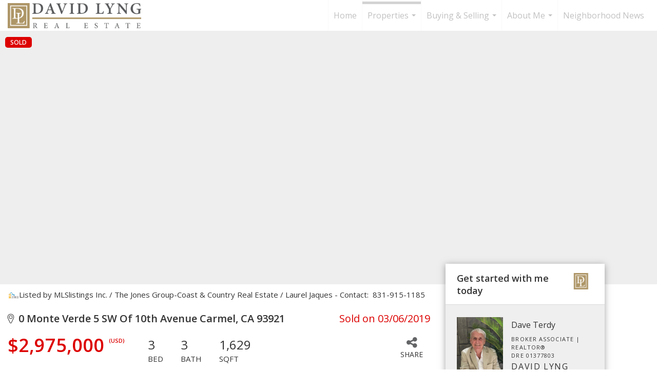

--- FILE ---
content_type: text/html; charset=UTF-8
request_url: http://daveterdy.com/listing/CA/Carmel/0-Monte-Verde-5-SW-of-10th-Avenue-93921/169469902
body_size: 38473
content:
<!DOCTYPE html>
            <html lang="en-US">
            <head>
                <link href="https://images-static.moxiworks.com/static/images/br/dlre/DLREfavicon.ico" rel="shortcut icon"/>                <meta name="viewport" content="width=device-width, initial-scale=1, shrink-to-fit=no" />      <meta http-equiv="X-UA-Compatible" content="IE=edge" />
      <meta name="format-detection" content="telephone=no"/>
      <meta http-equiv="content-type" content="text/html; charset=UTF-8" />
                                <link href="https://fonts.googleapis.com/css?family=Open+Sans:200,300,400,400i,600" rel="stylesheet" type="text/css">                            <script type="text/javascript">
            var Branding = new Object();
            Branding.result_list = {"fonts":[{"name":"font_1","color":"#ffffff"},{"name":"font_2","color":"#bbbbbb"},{"name":"primary_body_font","color":"#0f2b52"},{"name":"secondary_body_font","color":"#333333"},{"name":"primary_background_font","color":"#ffffff"},{"name":"secondary_background_font","color":"#bbbbbb"},{"name":"highlight_contrast_font","color":"#ffffff"},{"name":"button_font","color":"#ffffff"}],"colors":[{"name":"primary_background_color","color":"#0f2b52"},{"name":"secondary_background_color","color":"#bbbbbb"},{"name":"tertiary_background_color","color":"#0f2b52"},{"name":"button_background_color","color":"#0f2b52"},{"name":"highlight_color_1","color":"#0f2b52"},{"name":"highlight_color_2","color":"#bbbbbb"}],"images":[{"url":"https:\/\/svc.moxiworks.com\/service\/v1\/branding\/images\/bright_willow\/bright_willow_blue-116x38.png","name":"LOGO_FOOTER_DARK"},{"url":"https:\/\/svc.moxiworks.com\/service\/v1\/branding\/images\/bright_willow\/bright_willow_blue-116x38.png","name":"LOGO_FOOTER_LIGHT"},{"url":"https:\/\/svc.moxiworks.com\/service\/v1\/branding\/images\/bright_willow\/bright_willow_blue-110x110.png","name":"LOGO_MAIN_DARK"},{"url":"https:\/\/svc.moxiworks.com\/service\/v1\/branding\/images\/bright_willow\/bright_willow_white-110x110.png","name":"LOGO_MAIN_LIGHT"},{"url":"https:\/\/svc.moxiworks.com\/service\/v1\/branding\/images\/bright_willow\/bright_willow_white-156x50.png","name":"LOGO_1"},{"url":"https:\/\/svc.moxiworks.com\/service\/v1\/branding\/images\/bright_willow\/bright_willow_blue-156x50.png","name":"LOGO_2"},{"url":"https:\/\/svc.moxiworks.com\/service\/v1\/branding\/images\/bright_willow\/bright_willow_blue-156x50.png","name":"LOGO_3"},{"url":"https:\/\/svc.moxiworks.com\/service\/v1\/branding\/images\/tcma\/touchCMA_notext-422x422.png","name":"LOGO_4"},{"url":"https:\/\/svc.moxiworks.com\/service\/v1\/branding\/images\/favicon.ico","name":"FAVICON"},{"url":"https:\/\/svc.moxiworks.com\/service\/v1\/branding\/images\/bright_willow\/map_house.png","name":"MAP_HOUSE"},{"url":"https:\/\/svc.moxiworks.com\/service\/v1\/branding\/images\/bright_willow\/map_house_highlight.png","name":"MAP_HOUSE_HIGHLIGHT"},{"url":"https:\/\/svc.moxiworks.com\/service\/v1\/branding\/images\/bright_willow\/map_house_open.png","name":"MAP_HOUSE_OPEN"},{"url":"https:\/\/svc.moxiworks.com\/service\/v1\/branding\/images\/bright_willow\/map_house_open_highlight.png","name":"MAP_HOUSE_OPEN_HIGHLIGHT"},{"url":"https:\/\/svc.moxiworks.com\/service\/v1\/branding\/images\/bright_willow\/map_house_sold.png","name":"MAP_HOUSE_SOLD"},{"url":"https:\/\/svc.moxiworks.com\/service\/v1\/branding\/images\/bright_willow\/map_house_sold_highlight.png","name":"MAP_HOUSE_SOLD_HIGHLIGHT"}],"tendril":"false","blog_url":"","favicons":"","site_url":"","blog_name":"","copyright":"&copy; 2026 MoxiWorks","hotjar_id":"","site_name":"moxiworks.com","aos_config":{"landing_image_align":"default","background_image":"http:\/\/images-static.moxiworks.com\/static\/images\/br\/dlre\/david_lyng_aos.png","background_pattern":"","show_background_pattern":false,"contact_cards_show_contact_cards":true,"search_results_group_by_category":false,"agent_sort":"alphabetical_last","office_hide_owner_contact_card":false,"office_hide_manager_contact_card":false,"office_hide_owner":false,"office_hide_manager":false,"office_hide_staff":false,"office_display_order":["owner","manager","agent","staff"],"office_group_by_category":true,"office_sort":"alphabetical_last","aos_version":"new","language_search":true,"show_office_image":true,"tagline":"Looking for an Agent or Office? Use the box below to find your match.","aos_office_tab_name":"Offices","aos_office_tab_name_singular":"Office","aos_agent_tab_name":"Agents","aos_agent_tab_name_singular":"Agent","aos_staff_tab_name":"Staff","aos_staff_tab_name_singular":"Staff","fast_facts_team_name":"Team Members"},"legal_name":"David Lyng Real Estate","twitter_id":"","url_app_ad":"https:\/\/my.davidlyngmoxiworks.com","blog_domain":"","message_css":"https:\/\/svc.moxiworks.com\/service\/v1\/branding\/windermere\/message.css","site_domain":"moxiworks.com","support_url":"https:\/\/support.moxiworks.com\/hc\/en-us","url_app_cma":"https:\/\/present.davidlyngmoxiworks.com","url_app_crm":"https:\/\/engage.davidlyngmoxiworks.com","url_app_hub":"https:\/\/hub.davidlyngmoxiworks.com","url_app_svc":"https:\/\/svc.davidlyngmoxiworks.com","brand_colors":[],"canny_config":[],"chrome_title":"","display_name":"David Lyng Real Estate","font_1_color":"#ffffff","font_2_color":"#bbbbbb","hotjar_brand":"","image_logo_1":"","image_logo_2":"","image_logo_3":"","image_logo_4":"https:\/\/images-static.moxiworks.com\/static\/images\/br\/dlre\/DLRE-500x94.png","promote_fbid":"409180732779500","url_app_base":"https:\/\/base.davidlyngmoxiworks.com","api_key_pendo":"63e676fa-cc48-45c3-46c2-0cabbcd8774e","branding_host":"https:\/\/svc.moxiworks.com","dms_site_name":"","image_favicon":"https:\/\/images-static.moxiworks.com\/static\/images\/br\/dlre\/DLREfavicon.ico","last_modified":"2026_01_20_03_00_06","search_config":{"modes":[{"type":"map","default":false},{"type":"list","default":false}],"dedupe":true,"sort_types":["1","2","10","9","5","6","3","4","13","14","11"],"search_type":"new","exclude_pending":true,"default_sort_type":"1","site_type_overrides":[{"settings":{"sort_types":["7","8","1","2","10","9","5","6","3","4","13","14","11","17,10","18,9"],"search_type":"new","default_sort_type":"7","search_default_ptypes":["1","2","3","4","5","7","9"]},"site_type":"present"}],"default_buffer_miles":"0.25","search_default_ptypes":["1","2","3","4","5","7","9"],"show_virtual_tour_icon":true,"show_virtual_tour_filter":true,"search_company_only_label":""},"search_styles":{},"support_email":"support@moxiworks.com","support_phone":"2063884789","url_wcma_help":"https:\/\/moxiworks.zendesk.com\/hc\/en-us","zavvie_config":{"api_key":null,"client_id":null,"allow_offers":true,"client_secret":null},"aos_agent_sort":"","api_key_zillow":"X1-ZWz1e1d71hjnyj_4zss3","azure_metadata":"","bootstrap_urls":[{"url":"http:\/\/svc-devint.moxiworks.com\/service\/v1\/branding\/company\/1234567\/text_service_urls","name":"devint","environment":"devint"},{"url":"http:\/\/svc-qa.moxiworks.com\/service\/v1\/branding\/company\/1234567\/text_service_urls","name":"qa","environment":"qa"},{"url":"http:\/\/svc-st.moxiworks.com\/service\/v1\/branding\/company\/1234567\/text_service_urls","name":"staging","environment":"staging"},{"url":"http:\/\/svc.moxiworks.com\/service\/v1\/branding\/company\/1234567\/text_service_urls","name":"production","environment":"production"}],"buyside_config":{},"cas_facade_url":"https:\/\/svc.davidlyngmoxiworks.com\/service\/v1\/auth","cma_help_links":[{"url":"http:\/\/moxiworks.zendesk.com\/hc\/en-us\/sections\/201069005-Moxi-Present-TouchCMA","class":"","title":"Homepage Help","module":"homepage","target":"_blank"},{"url":"http:\/\/support.moxiworks.com\/hc\/en-us\/articles\/215821223-Seller-Subject-Property-Screen-Overview","class":"","title":"Subject Help","module":"subject","target":"_blank"},{"url":"https:\/\/support.moxiworks.com\/hc\/en-us\/articles\/211209303-Search-Screen-Using-Specific-Search-Criteria","class":"","title":"Search Help","module":"search","target":"_blank"},{"url":"http:\/\/moxiworks.zendesk.com\/hc\/en-us\/articles\/204536909-Comps-Screen-Overview","class":"","title":"Comps Help","module":"comps","target":"_blank"},{"url":"http:\/\/moxiworks.zendesk.com\/hc\/en-us\/articles\/204538349-Estimate-Screen-Overview","class":"","title":"Estimates Help","module":"estimates","target":"_blank"},{"url":"https:\/\/support.moxiworks.com\/hc\/en-us\/categories\/200391145-Present","class":"","title":"Presentation Help","module":"presentation","target":"_blank"}],"cma_pdf_covers":[1,2,3,4,5],"dms_admin_role":"SiteManager","dms_site_roles":{"user":"role_users","agent":"role_agents","manager":"role_managers","view-all":"role_viewall","office-admin":"role_officeadmins","office-owner":"role_officeowners","region-admin":"role_regionadmins","company-admin":"role_companyadmins"},"image_rpt_logo":"https:\/\/images-static.moxiworks.com\/static\/images\/br\/clear-1x1.png","myaccount_name":"My Account","pres_lux_color":"#636466","tcma_nav_color":"#ffffff","test_attribute":"test_attribute","url_app_roster":"https:\/\/my.davidlyngmoxiworks.com","admin_site_name":"David Lyng Real Estate","aos_office_sort":"","bing_bypass_url":"https:\/\/svc.moxiworks.com\/service\/v1\/branding\/bypass\/bing\/1234567\/bing_bypass.js","cma_pdf_footers":[1,2,3,4,5],"cma_pdf_headers":[1,2,3,4,5],"crm_service_url":"https:\/\/engage.davidlyngmoxiworks.com","dms_service_url":"","favicons_public":"","image_map_house":"https:\/\/svc.moxiworks.com\/service\/v1\/branding\/images\/bright_willow\/map_house.png","rpt_service_url":"https:\/\/svc.davidlyngmoxiworks.com\/service\/rpt","username_suffix":"","analytics_config":{},"auth_bullet_list":["Save your favorite listings","Save multiple home searches","Receive email updates when new homes hit the market"],"auth_logout_urls":"[\r\n  # lfmoxi.com\r\n  \"http:\/\/ppro.lfmoxi.com\/service\/v1\/cma\/logout.json\",\r\n  \"http:\/\/base.lfmoxi.com\/sessions\/logout.json\",\r\n  \"http:\/\/svc.lfmoxi.com\/sessions\/logout.json\",\r\n  \"http:\/\/account.lfmoxi.com\/logout.json\",\r\n  \"http:\/\/engage.lfmoxi.com\/sessions\/logout.json\",\r\n\r\n  # windermere.com\r\n  \"https:\/\/account.windermere.com\/logout.json\",\r\n  \"https:\/\/crm.windermere.com\/sessions\/logout.json\",\r\n  \"http:\/\/intranet.windermere.com\/logout.json\",\r\n  \"http:\/\/cma.windermere.com\/service\/v1\/cma\/logout.json\",\r\n  \"https:\/\/base.windermere.com\/sessions\/logout.json\",\r\n  \"https:\/\/svc.windermere.com\/service\/v1\/profile\/logout.json\",\r\n  \"https:\/\/svc.windermere.com\/service\/v1\/listing\/logout.json\",\r\n  \"https:\/\/svc.windermere.com\/service\/v1\/message\/logout.json\",\r\n  \"http:\/\/svc.windermere.com\/service\/v1\/cma\/logout.json\",\r\n  \"http:\/\/documents.windermere.com\/share\/page\/dologout\",\r\n  \"https:\/\/www.windermere.com\/logout.json\",\r\n  \"http:\/\/intranet.windermere.com\/logout.json\",\r\n  \"https:\/\/roster.windermere.com\/sessions\/logout.json\",\r\n\r\n\r\n  # moxiworks.com\r\n  \"http:\/\/documents.moxiworks.com\/share\/page\/dologout\",\r\n  \"http:\/\/engage.moxiworks.com\/sessions\/logout.json\",\r\n  \"http:\/\/present.moxiworks.com\/service\/v1\/cma\/logout.json\",\r\n  \"http:\/\/base.moxiworks.com\/sessions\/logout.json\",\r\n  \"http:\/\/intranet.moxiworks.com\/logout.json\",\r\n  \"http:\/\/moxiworks.com\/admin\/logout.json\",\r\n  \"http:\/\/account.moxiworks.com\/logout.json\",\r\n  \"http:\/\/crm.moxiworks.com\/sessions\/logout.json\",\r\n  \"http:\/\/base.moxiworks.com\/sessions\/logout.json\",\r\n  \"http:\/\/svc.moxiworks.com\/service\/v1\/cma\/logout.json\",\r\n  \"http:\/\/svc.moxiworks.com\/service\/v1\/profile\/logout.json\",\r\n  \"http:\/\/svc.moxiworks.com\/service\/v1\/listing\/logout.json\",\r\n  \"http:\/\/svc.moxiworks.com\/service\/v1\/message\/logout.json\",\r\n  \"http:\/\/roster.moxiworks.com\/sessions\/logout.json\",\r\n  \"http:\/\/my.moxiworks.com\/sessions\/logout.json\",\r\n\r\n  # auth\r\n  \"https:\/\/svc-cb.touchcma.com\/service\/v1\/auth\/sessions\/logout.json\",\r\n  \"https:\/\/svc-cbrb.touchcma.com\/service\/v1\/auth\/sessions\/logout.json\",\r\n  \"https:\/\/svc.lfmoxi.com\/service\/v1\/auth\/sessions\/logout.json\",\r\n  \"https:\/\/svc.windermere.com\/service\/v1\/auth\/sessions\/logout.json\"\r\n]","background_color":"#636466","banner_image_url":"https:\/\/images-static.moxiworks.com\/static\/images\/br\/clear_bar-800x70.png","chrome_proxy_key":"","cma_pdf_versions":[1],"domain_store_url":"http:\/\/shopdomains.moxiworks.com\/","flyer_disclaimer":"","hub_redirect_url":"","image_acom_logos":[],"image_email_logo":"https:\/\/images-static.moxiworks.com\/static\/images\/br\/dlre\/DLRE-300x57.png","image_open_house":"https:\/\/svc.moxiworks.com\/service\/v1\/branding\/images\/open_house_icon.png","nn_primary_color":"#AE9666","perm_role_groups":[{"id":"g-company-admin","name":"Company Admin"},{"id":"g-region-admin","name":"Region Admin"},{"id":"g-office-admin","name":"Office Admin"},{"id":"g-user","name":"User"},{"id":"g-view-all","name":"View All"}],"search_pin_color":"#0f2b52","store_legal_name":"MoxiWorks LLC","terms_of_use_url":"https:\/\/moxiworks.com\/terms-of-use\/","url_profile_edit":"https:\/\/my.davidlyngmoxiworks.com","api_key_brytecore":{"Agent Website":"2c1fb8e4-19c0-49a6-ab9a-009ab6750e79","Brokerage Website":"3762d9c2-793f-4577-a32f-23b98a3f9973"},"api_key_walkscore":"","button_font_color":"#ffffff","chat_allowed_days":[],"cma_default_style":"","cma_view_url_root":"https:\/\/present.davidlyngmoxiworks.com","crm_primary_color":"","ecomm_allow_porch":"false","facebook_page_url":"","font_face_primary":"'Montserrat'","google_bypass_url":"https:\/\/svc.moxiworks.com\/service\/v1\/branding\/bypass\/google\/1234567\/google_bypass.js","highlight_color_1":"#a0ae50","highlight_color_2":"#636466","image_acom_header":"https:\/\/images-static.moxiworks.com\/static\/images\/br\/dlre\/DLRE-700x132.png","locales_available":{"locales":[{"en-US":{"name":"US English","abbreviation":"EN","display_name":"English","wpml_language_code":"en","native_display_name":"English"}}],"default_locale":"en-US"},"pres_default_mode":"present","rpt_email_enabled":"false","search_icon_color":"#636466","search_link_color":"#636466","sm_latest_version":"2.0.0","static_image_host":"https:\/\/images-static.moxiworks.com\/static","upvoty_agent_uuid":"","agent_sites_colors":[],"agent_sites_images":{"homepage_default":"","directory_default":"","homepage_text_color":"","homepage_background_effect":""},"agent_sites_themes":[{"id":"responsive","name":"Responsive","layouts":["Default","LargeImage"],"move_easy":false,"search_versions":[{"id":"moxi-search","name":"New Search"}],"search_engine_index":false}],"api_key_testflight":"fad3c96afad6d90bd2eabc693f37f0db_MTcwMzk2MjAxMi0xMi0yOCAxMjozOTowOC4xMTk2OTc","buyside_auth_token":"","chrome_help_widget":"true","cma_allowed_styles":"","cma_document_alias":"Presentation","cma_onesheet_alias":"Onesheet","company_utm_source":"","display_short_name":"David Lyng Real Estate","ecomm_allow_zillow":"true","ecomm_color_footer":"","ecomm_color_header":"","ecomm_email_domain":"","entity_palette_acl":[{"*":"allow"}],"from_email_address":"mail-service@platform.moxiworks.com","info_email_address":"info@windermere.com","listing_image_host":"https:\/\/i16.moxi.onl","local_logic_config":{},"nn_secondary_color":"#636466","pres_buyside_color":"#636466","pres_default_route":"web","pres_share_enabled":"true","privacy_policy_url":"https:\/\/moxiworks.com\/privacy-policy\/","store_display_name":"David Lyng Real Estate","tcma_guest_account":"guest1","upvoty_agent_uuids":[],"wcma_contact_email":"support@moxiworks.com","aos_language_search":"false","api_key_places_tcma":"AIzaSyAuHpd3yatlp6VBiTw3NapRn5PhNsKYiBY","campaign_lead_route":"","chrome_footer_links":[{"url":"mailto:support@moxiworks.com","class":"","title":"Contact","app_id":"contact","target":""},{"url":"https:\/\/base.davidlyngmoxiworks.com\/docs\/tos","class":"","title":"Terms of Service","app_id":"terms","target":""},{"url":"https:\/\/base.davidlyngmoxiworks.com\/docs\/privacy","class":"","title":"Privacy","app_id":"privacy","target":""}],"cma_authoring_color":"#5092d3","cma_pres_background":"","cma_pres_line_color":"","default_agent_image":{"title":"NOIMAGE","caption":null,"raw_url":"https:\/\/i16.moxi.onl\/img-pr\/i\/b7d976b71c3fe96cd8568fab3899157c74cb7d1b\/0_2_raw.jpg","full_url":"https:\/\/i16.moxi.onl\/img-pr\/i\/b7d976b71c3fe96cd8568fab3899157c74cb7d1b\/0_2_full.jpg","small_url":"https:\/\/i16.moxi.onl\/img-pr\/i\/b7d976b71c3fe96cd8568fab3899157c74cb7d1b\/0_2_small.jpg","thumb_url":"https:\/\/i16.moxi.onl\/img-pr\/i\/b7d976b71c3fe96cd8568fab3899157c74cb7d1b\/0_2_thumb.jpg","description":null,"gallery_url":"https:\/\/i16.moxi.onl\/img-pr\/i\/b7d976b71c3fe96cd8568fab3899157c74cb7d1b\/0_2_gallery.jpg"},"forms_ui_icon_color":"#636466","hub_link_font_color":"#636466","owner_email_address":"","palette_description":"","pres_nav_disclaimer":"","present_cbx_enabled":"false","roster_app_contexts":[{"id":"document-management-system","name":"DMS","require-presence-of":"dms_service_url"},{"id":"wms-marketing-pages","name":"Intranet Pages"},{"id":"wms-marketing","name":"Intranet Admin"},{"id":"wms-svc-cma","name":"CMA"},{"id":"account-manager","name":"Account Manager"},{"id":"crm","name":"CRM"},{"id":"reports","name":"Reports"},{"id":"listing-analytics","name":"Listing Analytics"}],"sales_email_address":"support@moxiworks.com","search_button_color":"#636466","tcma_latest_version":"2.5.10","url_account_manager":"https:\/\/my.davidlyngmoxiworks.com","url_wcma_edit_agent":"","wootric_account_key":"","auth_associate_agent":{"value":true,"success_message":"Account created successfully!<br><br>Welcome to My Account! Get started by creating custom home searches and saving your favorite homes!<br><br>We've taken the liberty of associating you with %%display_name%% so you can collaborate with them on any of your favorite homes and easily contact them.<br><br>Happy house hunting!"},"brokerage_disclaimer":"","chrome_enable_search":"true","chrome_logo_link_url":"[\r\n  {\r\n    \"key\": \"hub\",\r\n    \"url\": \"https:\/\/hub.davidlyngmoxiworks.com\",\r\n    \"target\": \"_blank\"\r\n  }\r\n]","chrome_partner_links":[{"target":"_blank","url":"https:\/\/www.realscout.com\/auth\/moxiworks\/","title":"RealScout","class":"","img":"https:\/\/images-static.moxiworks.com\/static\/images\/br\/partners\/realscout-logo-690x150.jpg","description":"Invite your contacts, get them hooked, and convert them to committed clients with this property alert and search platform."},{"target":"_blank","url":"https:\/\/go.moxiworks.com\/moxi-engage\/QBSE","title":"QuickBooks Self-Employed","class":"","img":"https:\/\/images-static.moxiworks.com\/static\/images\/br\/partners\/QuickBooks-Logo-Preferred-200x42.png","description":"The accounting app for real estate agents who want to set themselves up for financial success. Users find an average of $4,340 in tax savings per year."},{"target":"_blank","url":"https:\/\/go.moxiworks.com\/MoxiWorks\/Offrs","title":"Offrs","class":"","img":"https:\/\/images-static.moxiworks.com\/static\/images\/br\/partners\/offrs-logo-on-white-178x100.png","description":"Offrs.com generates listing leads for agents and brokers leveraging predictive analytics and lead conversion marketing."},{"target":"_blank","url":"https:\/\/go.moxiworks.com\/MoxiWorks\/knackshops","title":"KNACK","class":"","img":"https:\/\/images-static.moxiworks.com\/static\/images\/br\/partners\/knack_logo-200x59.jpg","description":"Send exceptional, customized gifts to clients and colleagues with help from a dedicated account specialist."}],"cma_home_header_type":"","cma_pdf_orientations":["portrait"],"default_useful_links":[],"ecomm_color_palettes":[{"name":"David Lyng Brokerage site","active":true,"agent_sites_font_face":"Helvetica","entity_palette_acl":[{"*":"deny","offices":{"121148373":"allow"}}],"image_acom_header":"https:\/\/images-static.moxiworks.com\/static\/images\/br\/dlre\/DLRE%20LOGO%20Black.png","image_acom_header_alt":"https:\/\/images-static.moxiworks.com\/static\/images\/br\/dlre\/DLRE-700x132.png","uuid":"c1d5dcb0-a547-0138-5011-0050569c54ad"},{"name":"Pleasure Point","active":true,"entity_palette_acl":[{"*":"deny","offices":{"15480153":"allow"}}],"image_acom_header":"https:\/\/images-static.moxiworks.com\/static\/images\/br\/dlre\/DLRE%20LOGO%20Black.png","image_acom_header_alt":"https:\/\/images-static.moxiworks.com\/static\/images\/br\/dlre\/DLRE-700x132.png","uuid":"312ec020-d58c-013c-ab83-460483a8eaf2"}],"ecomm_email_provider":"","email_logo_max_width":"","entity_palette_rules":[{"offices":{"121148373":["c1d5dcb0-a547-0138-5011-0050569c54ad","COMPANY"],"15480153":["312ec020-d58c-013c-ab83-460483a8eaf2"]}}],"html_head_append_raw":"<link href='https:\/\/fonts.googleapis.com\/css?family=Montserrat:200,300,400,400i,600' rel='stylesheet' type='text\/css'>","hub_thumb_font_color":"#ffffff","hub_title_font_color":"#000000","image_acom_logo_dark":"https:\/\/images-static.moxiworks.com\/static\/images\/br\/dlre\/DLRE-700x132.png","image_email_logo_alt":"https:\/\/images-static.moxiworks.com\/static\/images\/br\/dlre\/DLRE-300x57.png","image_favicon_public":"https:\/\/images-static.moxiworks.com\/static\/images\/br\/dlre\/DLREfavicon.ico","image_logo_main_dark":"","image_map_house_open":"https:\/\/svc.moxiworks.com\/service\/v1\/branding\/images\/bright_willow\/map_house_open.png","image_map_house_sold":"https:\/\/svc.moxiworks.com\/service\/v1\/branding\/images\/bright_willow\/map_house_sold.png","image_open_house_url":"https:\/\/svc.moxiworks.com\/service\/v1\/branding\/images\/open_house_icon.png","listing_switch_porch":"false","mortgage_module_type":"default","pres_chart_bar_color":"#636466","zip_autocomplete_url":"https:\/\/svc.moxiworks.com\/service\/v1\/branding\/autocomplete\/zip\/1234567\/autocomplete.js","agent_sites_font_face":"'Open Sans', Helvetica, Arial, sans-serif","background_color_dark":"#5092d3","chrome_auth_proxy_url":"","cma_application_title":"MoxiPresent","cma_footer_background":"","cma_header_background":"","cma_pres_border_color":"#ffffff","cma_tab_on_background":"","crm_application_title":"MoxiEngage","ecomm_allow_moxi_lead":"false","email_logo_max_height":"","image_acom_header_alt":"https:\/\/images-static.moxiworks.com\/static\/images\/br\/dlre\/DLRE-700x132.png","image_acom_logo_light":"https:\/\/images-static.moxiworks.com\/static\/images\/br\/dlre\/DLRE_w-700x132.png","image_logo_main_light":"","image_pres_cover_logo":"https:\/\/images-static.moxiworks.com\/static\/images\/br\/dlre\/DLRE-300x57.png","local_logic_sdk_token":"","pres_block_text_color":"#ffffff","pres_costs_disclaimer":"","presentation_logo_url":"https:\/\/images-static.moxiworks.com\/static\/images\/br\/dlre\/DLRE-500x94.png","search_default_ptypes":"1","search_pin_font_color":"#ffffff","show_buyer_commission":"true","show_phone_compliance":"true","store_display_address":"815 Western Avenue, Seattle, WA 98104","tcma_subscription_url":"https:\/\/moxiworks.com","user_branding_allowed":"true","xpressdocs_company_id":"","agent_sites_disclaimer":"","agent_sites_icon_color":"#636466","agent_sites_line_color":"#333333","api_key_eppraisal_name":"","chrome_application_url":"https:\/\/base.davidlyngmoxiworks.com","chrome_auth_ifl_config":"{error_msg: \"Forgot your username? Try an email address associated with your account. Forgot your password? Click the 'Reset Password' link on the password entry screen that appears after you have entered your username or email, and we will send a new password to your email address. For further assistance, contact our support team Monday through Friday, 8:30am to 5pm Pacific time by submitting a request at https:\/\/support.moxiworks.com, or you can reach out via chat.\"}","chrome_enabled_modules":[{"app_id":"home","title":"DL Hub","page_id":"home","url":"https:\/\/hub.davidlyngmoxiworks.com","nav":"true","class":"","target":"","type":"link","priority":"0"},{"app_id":"crm","title":"Engage CRM","url":"https:\/\/engage.davidlyngmoxiworks.com","nav":"true","class":"","target":"","type":"link","priority":"0"},{"app_id":"presentations","title":"Present CMA","url":"https:\/\/present.davidlyngmoxiworks.com\/service\/cma\/wcma","nav":"true","class":"","target":"","type":"link","priority":"0"},{"app_id":"listing_alerts","title":"Listing Alerts","url":"https:\/\/www.realscout.com\/auth\/moxiworks\/","nav":"true","class":"","target":"_blank","type":"link","priority":"0"},{"app_id":"xxxdirectoryxx","title":"Directory","url":"https:\/\/base.davidlyngmoxiworks.com\/directory","nav":"true","class":"","target":"_blank","type":"link","priority":"1"},{"app_id":"email","title":"Email","url":"https:\/\/mail.google.com\/mail","nav":"true","class":"","target":"_blank","type":"link","priority":"0"},{"app_id":"mls","title":"MLS","url":"https:\/\/pro.mlslistings.com\/","nav":"true","class":"","target":"_blank","type":"link","priority":"0"},{"app_id":"zipform","title":"Zipforms","url":"https:\/\/www.car.org\/en\/LogIn?returnUrl=https%3A%2F%2Fservice.car.org%2FCAR_UMS%2Fpages%2FaccessComponents%2FzfpInterstitial.jsp","nav":"true","class":"","target":"_blank","type":"link","priority":"0"},{"app_id":"ads","title":"My Advertisements","url":"https:\/\/my.davidlyngmoxiworks.com\/profile\/ads","nav":"true","class":"","target":"","type":"link","priority":"0"},{"nav":"false","url":"https:\/\/hub.davidlyngmoxiworks.com","type":"link","class":"","title":"Pages","app_id":"pages","target":"","priority":"0"},{"app_id":"user","title":"","nav":"true","class":"","target":"","type":"menu","priority":"0","children":[{"app_id":"settings","title":"Account Settings","url":"","nav":"true","class":"","target":"","type":"link"},{"nav":"true","url":"https:\/\/engage.davidlyngmoxiworks.com\/content-admin\/campaigns\/list","type":"link","class":"","title":"Campaign Content Admin","app_id":"brokerage_campaign_content","target":"","required_app_id":"crm"},{"app_id":"external_links","title":"External Links","nav":"true","url":"https:\/\/base.davidlyngmoxiworks.com\/links","class":"","target":"","type":"link"},{"app_id":"manage_company_only","title":"Manage Company","url":"https:\/\/my.davidlyngmoxiworks.com\/admin","nav":"true","class":"","target":"","type":"link"},{"app_id":"manage_office_only","title":"Manage Office","url":"https:\/\/my.davidlyngmoxiworks.com\/admin","nav":"true","class":"","target":"","type":"link"},{"app_id":"manage_region_only","title":"Manage Region","url":"https:\/\/my.davidlyngmoxiworks.com\/admin","nav":"true","class":"","target":"","type":"link"},{"app_id":"manage_organization_only","title":"Manage Organization","url":"https:\/\/my.davidlyngmoxiworks.com\/admin","nav":"true","class":"","target":"","type":"link"},{"app_id":"cms_admin","page_id":"admin","title":"Hub Admin","url":"https:\/\/hub.davidlyngmoxiworks.com\/admin","nav":"true","class":"","target":"","type":"link"},{"nav":"true","url":"https:\/\/engage.davidlyngmoxiworks.com\/content-admin\/campaigns\/list","type":"link","class":"","title":"Campaign Content Admin","app_id":"brokerage_campaign_content","target":"","required_app_id":"crm"},{"app_id":"onesheet_admin","title":"Presentation Admin","url":"https:\/\/present.davidlyngmoxiworks.com\/service\/cma\/wcma\/en\/present\/admin","nav":"true","class":"","target":"","type":"link"},{"app_id":"agent_website","title":"Website","nav":"true","url":"#","class":"","target":"","type":"link","data":{"toggle":"modal","target":"#agent-website-modal"}},{"app_id":"store","title":"My Purchases","url":"https:\/\/my.davidlyngmoxiworks.com\/store","nav":"true","class":"","target":"","type":"link"},{"app_id":"logout","title":"Logout","url":"","nav":"true","class":"","target":"","type":"link"}]},{"app_id":"search","title":"","url":"","nav":"true","class":"","target":"","type":"text","priority":"0"}],"chrome_initial_app_url":"[   {   \"key\": \"presentations\",\"url\": \"https:\/\/present.davidlyngmoxiworks.com\/service\/cma\"   }   ]","chrome_logo_breakpoint":"","chrome_logo_max_height":"","chrome_menu_font_color":"#333333","cma_top_nav_background":"{ \"type\":\"solid\", \"color\":\"#000000\" }","cma_top_nav_font_color":"#ffffff","company_lead_source_sm":"David Lyng Real Estate","default_user_image_url":"https:\/\/i16.moxi.onl\/img-pr\/i\/b7d976b71c3fe96cd8568fab3899157c74cb7d1b\/0_2_raw.jpg","external_key_leadingre":"","from_email_address_crm":"mail-service@platform.moxiworks.com","hub_heading_font_color":"#000000","image_email_logo_store":"https:\/\/images-static.moxiworks.com\/static\/images\/br\/dlre\/DLRE-300x57.png","image_logo_footer_dark":"","image_pres_header_logo":"https:\/\/images-static.moxiworks.com\/static\/images\/br\/dlre\/DLRE-300x57.png","image_wcma_logo_header":"https:\/\/images-static.moxiworks.com\/static\/images\/br\/clear-1x1.png","rpt_element_font_color":"#ffffff","show_fair_housing_logo":"true","tcma_font_face_primary":"Helvetica","agent_sites_added_fonts":[],"agent_sites_header_type":"","aos_office_profile_sort":"","api_key_eppraisal_value":"","body_font_color_primary":"#000000","browser_upgrade_message":"To get the best possible experience using this and other websites please upgrade to a newer web browser. Newer browsers have important security updates and are generally better optimized for fast performance with modern websites. You will be able to transfer any bookmarks or favorites you have saved. Click on one of the icons below to be taken to the free download page for the selected browser.","button_background_color":"#636466","button_hover_font_color":"#ffffff","chrome_auth_title_color":"#000000","chrome_header_font_size":"18px","chrome_header_logo_path":"https:\/\/images-static.moxiworks.com\/static\/images\/br\/dlre\/DLRE_dark_background-300x57.png","cities_autocomplete_url":"https:\/\/svc.moxiworks.com\/service\/v1\/branding\/autocomplete\/cities\/1234567\/autocomplete.js","cma_pdf_head_append_raw":"","cma_pdf_version_default":"1","company_lead_source_web":"David Lyng Real Estate","ecomm_allow_custom_logo":"false","ecomm_image_header_logo":"","ecomm_image_signup_logo":"https:\/\/images-static.moxiworks.com\/static\/images\/br\/tcma\/logo_white_trans_bg.png","email_button_font_color":"#ffffff","enable_ml_zap_migration":"false","flyer_allowed_templates":["portrait_01","portrait_02","portrait_03","portrait_04","portrait_05","landscape_01","landscape_02"],"from_email_address_tcma":"mail-service@platform1.moxiworks.com","highlight_slide_color_1":"#a0ae50","image_acom_footer_logos":[{"class":"","link_href":"","link_target":"_blank","small_image_url":"https:\/\/images-static.moxiworks.com\/static\/images\/br\/images\/eho-89x83.png","standard_image_url":"https:\/\/images-static.moxiworks.com\/static\/images\/br\/images\/eho-89x83.png"},{"class":"","link_href":"","link_target":"_blank","small_image_url":"https:\/\/images-static.moxiworks.com\/static\/images\/br\/images\/realtor_white-71x83.png","standard_image_url":"https:\/\/images-static.moxiworks.com\/static\/images\/br\/images\/realtor_white-71x83.png"}],"image_acom_header_logos":[],"image_acom_header_small":"https:\/\/images-static.moxiworks.com\/static\/images\/br\/dlre\/DLRE_small_logo.png","image_logo_footer_light":"","luxuryColorVerticalLogo":"","luxuryWhiteVerticalLogo":"","perm_v2_contexts_online":{"dms":false,"hub":false,"www":false,"perm":false,"engage":false,"roster":false,"present":false,"reports":false},"pres_listing_disclaimer":"All information provided is deemed reliable but is not guaranteed and should be independently verified.","pres_pricing_disclaimer":"","roster_collect_language":"true","roster_new_user_message":"","site_lead_routing_rules":{},"slide_font_face_primary":"'Montserrat'","states_autocomplete_url":"https:\/\/svc.moxiworks.com\/service\/v1\/branding\/autocomplete\/states\/1234567\/autocomplete.js","agent_sites_use_listtrac":"false","api_key_google_analytics":"UA-55843484-1","background_color_primary":"#636466","chrome_auth_title_header":"David Lyng Real Estate","chrome_footer_background":"{ \"type\":\"solid\", \"color\":\"#636466\" }","chrome_footer_font_color":"#ffffff","chrome_header_background":"{ \"type\":\"solid\", \"color\":\"#636466\" }","chrome_header_font_color":"#ffffff","chrome_help_widget_color":"#bd3859","cma_button_on_background":"","cma_pdf_accent_bar_color":"","cma_pdf_title_font_color":"#636466","cma_pres_button_on_color":"","cma_pres_data_font_color":"#ffffff","cma_pres_head_append_raw":"","cma_pres_home_icon_color":"#ffffff","cma_pres_nav_arrow_color":"#ffffff","cma_pres_scrollbar_color":"","company_intranet_site_id":"david-lyng-real-estate","crm_allowed_sync_sources":[{"key":"gapps","title":"Google Apps for Work"},{"key":"gmail","title":"Gmail"}],"default_office_image_url":"https:\/\/images-static.moxiworks.com\/static\/images\/br\/office-placeholder-200x161.png","email_content_font_color":"#000000","forms_ui_flag_brand_icon":"","forms_ui_highlight_color":"#636466","hub_thumb_inv_font_color":"#636466","image_cma_pdf_flyer_logo":"https:\/\/images-static.moxiworks.com\/static\/images\/br\/dlre\/DLRE-300x57.png","image_cma_pdf_logo_cover":"https:\/\/images-static.moxiworks.com\/static\/images\/br\/dlre\/DLRE-500x94.png","image_cma_pdf_logo_light":"https:\/\/images-static.moxiworks.com\/static\/images\/br\/dlre\/DLRE_w-300x57.png","palette_allowed_products":["*"],"pres_force_default_route":"true","pres_onesheet_disclaimer":"","pres_share_email_enabled":"true","search_button_font_color":"#ffffff","store_from_email_address":"mail-service@platform.moxiworks.com","tcma_font_face_secondary":"Verdana","agent_sites_allowed_types":["Agent Team Website","Office Website"],"background_color_tertiary":"#636466","body_font_color_secondary":"#333333","cma_button_off_background":"","cma_pdf_branded_box_color":"#636466","cma_pdf_font_face_primary":"Verdana","cma_pdf_header_background":"{ \"type\":\"solid\", \"color\":\"transparent\" }","cma_pdf_title_font_weight":"","cma_pres_button_off_color":"","cma_pres_chart_grid_color":"#ffffff","cma_pres_label_font_color":"#ffffff","cma_pres_scrollrail_color":"","cma_pres_slide_background":"","cma_pres_title_font_color":"#ffffff","cma_pres_trend_line_color":"#ffffff","email_headings_font_color":"#000000","email_signature_templates":[{"id":"agent_signature_1","name":"Left Aligned","is_default":true},{"id":"agent_signature_2","name":"Right Aligned","is_default":false},{"id":"agent_signature_3","name":"Center Aligned","is_default":false}],"email_subscription_config":[{"type":"aen","settings":{"inactivity_cutoff_days":"120"}}],"fairhousing_statement_url":"https:\/\/images-static.moxiworks.com\/static\/images\/br\/FairHousingNotice_new.pdf","hub_link_font_hover_color":"#636466","image_cma_pdf_logo_header":"https:\/\/images-static.moxiworks.com\/static\/images\/br\/dlre\/DLRE-300x57.png","image_map_house_highlight":"https:\/\/svc.moxiworks.com\/service\/v1\/branding\/images\/bright_willow\/map_house_highlight.png","luxuryColorHorizontalLogo":"","luxuryWhiteHorizontalLogo":"","pres_loading_page_tagline":"","pres_refresh_page_message":"Recalibrating presentation","search_cluster_font_color":"#ffffff","search_company_only_label":"Brokerage Listings Only","slide_font_face_secondary":"'Montserrat'","standardColorVerticalLogo":"","standardWhiteVerticalLogo":"","agent_sites_default_domain":"agent.davidlyngmoxiworks.com","background_color_secondary":"#636466","campaign_report_recipients":[],"chrome_authentication_data":"","chrome_authentication_type":"default","chrome_bottom_border_color":"","chrome_bottom_border_width":"","cma_pdf_content_font_color":"#636466","cma_pdf_heading_font_color":"#636466","cma_pres_chart_label_color":"#ffffff","company_branding_asset_key":"","company_site_contact_timer":"","default_property_image_url":"https:\/\/images-static.moxiworks.com\/static\/images\/br\/no-image-medium.png","ecomm_allow_custom_palette":"false","ecomm_current_palette_name":"COMPANY","hub_thumb_background_color":"#636466","image_user_cobranding_logo":"","listing_canonical_base_url":"https:\/\/www.davidlyng.com","reflex_feed_data_permitted":{},"search_cluster_image_large":"https:\/\/images-static.moxiworks.com\/static\/images\/br\/clusterLarge.png","search_cluster_image_small":"https:\/\/images-static.moxiworks.com\/static\/images\/br\/clusterSmall.png","testimonial_tree_widget_id":"","url_account_manager_legacy":"https:\/\/account.moxiworks.com","url_profile_edit_secondary":"https:\/\/my.davidlyngmoxiworks.com","accessibility_statement_url":"https:\/\/images-static.moxiworks.com\/static\/images\/br\/AccessibilityStatement_MoxiWorks_01142020.pdf","agent_sites_head_append_raw":"<link href=\"https:\/\/fonts.googleapis.com\/css?family=Open+Sans:200,300,400,400i,600\" rel=\"stylesheet\" type=\"text\/css\">","agent_sites_link_font_color":"#333333","cma_body_heading_font_color":"#000000","cma_no_mls_assigned_message":"We are unable to detect which MLS you are associated with.","cma_pdf_bar_chart_bar_color":"#636466","cma_pdf_font_face_secondary":"Verdana","cma_pres_caption_font_color":"#ffffff","cma_pres_content_font_color":"#ffffff","cma_pres_heading_font_color":"#ffffff","cma_pres_slide_border_color":"","cma_pres_slide_border_style":"","cma_pres_slide_border_width":"","cma_pres_slide_shadow_color":"","cma_pres_table_border_color":"#ffffff","commercialColorVerticalLogo":"","commercialWhiteVerticalLogo":"","crm_dash_heading_text_color":"","default_directory_image_url":"https:\/\/images-static.moxiworks.com\/static\/images\/br\/clear-1x1.png","email_background_font_color":"#ffffff","engage_aen_background_image":"https:\/\/images-static.moxiworks.com\/static\/images\/br\/dlre\/david-lyng-nn-hero.png","engage_nn_report_hero_image":"https:\/\/images-static.moxiworks.com\/static\/images\/br\/dlre\/david-lyng-nn-hero.png","external_lead_routing_rules":{},"image_acom_header_small_alt":"https:\/\/images-static.moxiworks.com\/static\/images\/br\/dlre\/DLRE_small_logo.png","image_pres_cover_logo_light":"https:\/\/images-static.moxiworks.com\/static\/images\/br\/dlre\/DLRE_w-300x57.png","image_pres_splash_page_logo":"https:\/\/images-static.moxiworks.com\/static\/images\/br\/dlre\/DLRE-500x94.png","image_wcma_logo_large_light":"https:\/\/images-static.moxiworks.com\/static\/images\/br\/tcma\/home_TouchCMA.png","pres_block_background_color":"#636466","pres_chart_bar_color_factor":"-0.1","pres_splash_page_text_color":"#636466","roster_new_user_button_text":"","search_cluster_image_medium":"https:\/\/images-static.moxiworks.com\/static\/images\/br\/clusterMedium.png","slide_font_face_primary_lux":"Quattrocento Sans","slide_font_face_primary_url":"","standardColorHorizontalLogo":"","standardWhiteHorizontalLogo":"","agent_sites_new_blog_enabled":"true","api_key_google_analytics_ga4":"","chrome_menu_background_color":"#ffffff","chrome_partner_links_heading":"External Links","cma_application_title_header":"","cma_dialog_header_background":"","cma_dialog_header_font_color":"#ffffff","cma_no_mls_available_message":"The data for this MLS has not yet been added. Please try again in the future.","cma_pdf_coverpage_disclaimer":"","cma_pres_bar_chart_bar_color":"","cma_top_nav_font_hover_color":"#ffffff","company_default_palette_name":"Company Default","from_email_address_campaigns":"campaigns@info.properties","hub_button_active_font_color":"#ffffff","pres_header_background_color":"#f8f8f8","pres_section_title_uppercase":"","pres_template_category_names":[{"id":"user","name":"My Templates"},{"id":"organization","name":"Organization Templates"},{"id":"region","name":"Region Templates"},{"id":"office","name":"Office Templates"},{"id":"company","name":"Brokerage Templates"}],"rpt_element_background_color":"#636466","store_customer_support_email":"support@moxiworks.com","store_customer_support_phone":"2063884789","agent_sites_footer_font_color":"#aaaaaa","agent_sites_footer_link_color":"#65a6d8","agent_sites_header_font_color":"#636466","agent_sites_new_forms_enabled":"true","background_font_color_primary":"#ffffff","chrome_header_small_logo_path":"https:\/\/images-static.moxiworks.com\/static\/images\/br\/dlre\/DLRE_Circle-64x64.png","chrome_menu_active_font_color":"#000000","cma_footer_primary_font_color":"#ffffff","cma_header_primary_font_color":"#ffffff","cma_pdf_font_face_primary_lux":"Quattrocento Sans","cma_pdf_font_face_primary_url":"","cma_pres_button_on_font_color":"","cma_pres_cover_logo_max_width":"","cma_pres_large_box_background":"","cma_pres_small_box_background":"","cma_pres_table_row_font_color":"#ffffff","commercialColorHorizontalLogo":"","commercialWhiteHorizontalLogo":"","ecomm_color_footer_link_color":"","ecomm_color_footer_text_color":"","ecomm_color_header_link_color":"","ecomm_color_header_text_color":"","email_button_background_color":"#636466","highlight_contrast_font_color":"#ffffff","pres_api_key_google_analytics":"UA-165454273-1","slide_font_face_secondary_lux":"Quattrocento Sans","slide_font_face_secondary_url":"","subscription_products_enabled":[{"title":"Moxi Present","priority":"0","subscription_id":"presentations","product_type_code":"WebAndTouchCMAContract","enterprise_license":true,"subscription_type_urlslugs":"touchcma,webcma"}],"wcma_applicable_version_range":"20170305-20170408","agent_sites_content_font_color":"#333333","agent_sites_heading_font_color":"#333333","agent_sites_show_cookie_banner":"false","browser_upgrade_message_public":"To get the best possible experience using this and other websites please upgrade to a newer web browser. Newer browsers have important security updates and are generally better optimized for fast performance with modern websites. You will be able to transfer any bookmarks or favorites you have saved. Click on one of the icons below to be taken to the free download page for the selected browser.","chrome_allowed_onboard_domains":[],"cma_pdf_branded_box_font_color":"#ffffff","cma_pdf_flyer_title_font_color":"#636466","cma_pres_button_off_font_color":"","cma_pres_cover_logo_max_height":"","cma_pres_home_icon_hover_color":"#ffffff","cma_pres_nav_arrow_hover_color":"#ffffff","ecomm_api_key_google_analytics":"UA-44213236-1","email_element_background_color":"#636466","forms_ui_flag_background_color":"#FFFFFF","from_email_address_agent_sites":"mail-service@platform.moxiworks.com","hub_button_inactive_font_color":"#636466","hub_thumb_inv_background_color":"#ffffff","image_cma_pdf_background_cover":"https:\/\/images-static.moxiworks.com\/static\/images\/br\/dlre\/DLRE-700x132.png","image_map_house_open_highlight":"https:\/\/svc.moxiworks.com\/service\/v1\/branding\/images\/bright_willow\/map_house_open_highlight.png","image_map_house_sold_highlight":"https:\/\/svc.moxiworks.com\/service\/v1\/branding\/images\/bright_willow\/map_house_sold.png","image_pres_lux_logo_cover_dark":"https:\/\/images-static.moxiworks.com\/static\/images\/br\/dlre\/DLRE-500x94.png","pres_header_primary_text_color":"#212e35","pres_onesheet_background_color":"","agent_sites_branding_attributes":[{"attributes":["background_color","background_font_color_primary","button_background_color","button_font_color","agent_sites_header_background_color","agent_sites_header_font_color","agent_sites_header_active_font_color","agent_sites_header_font_color_alt","agent_sites_header_active_font_color_alt","agent_sites_content_font_color","agent_sites_heading_font_color","agent_sites_line_color","agent_sites_link_font_color","agent_sites_active_button_background_color","agent_sites_active_button_font_color","agent_sites_inactive_button_background_color","agent_sites_inactive_button_font_color","agent_sites_icon_color","agent_sites_header_accent_color","agent_sites_footer_background_color","agent_sites_footer_font_color","agent_sites_footer_link_color","agent_sites_font_face","agent_sites_header_bottom_border_color","agent_sites_header_bottom_border_width","agent_sites_header_top_border_color","agent_sites_header_top_border_width"]}],"agent_sites_header_accent_color":"#FFFFFF","background_font_color_secondary":"#dddddd","chrome_api_key_google_analytics":"","cma_footer_secondary_font_color":"#ffffff","cma_header_secondary_font_color":"#ffffff","cma_no_mls_error_messsage_title":"MLS is Required","cma_pdf_font_face_secondary_lux":"Quattrocento Sans","cma_pdf_font_face_secondary_url":"","cma_pres_box_background_opacity":"0.05","cma_pres_chart_background_color":"","cma_pres_large_box_border_color":"#ffffff","cma_pres_small_box_border_color":"#ffffff","cma_revert_permissions_behavior":"","cma_top_nav_dropdown_background":"{ \"type\":\"solid\", \"color\":\"#666666\" }","cma_top_nav_dropdown_font_color":"#ffffff","company_site_page_contact_timer":"","default_listing_thumb_image_url":"https:\/\/i16.moxi.onl\/img-pr\/i\/250e4af9a6a978a82d4a7ea53ac75100446a5fe0\/0_2_thumb.jpg","ecomm_color_footer_gradient_top":"","ecomm_color_header_gradient_top":"","image_cma_pdf_logo_header_light":"https:\/\/images-static.moxiworks.com\/static\/images\/br\/dlre\/DLRE_w-300x57.png","image_cma_pres_background_cover":"","image_pres_lux_logo_cover_light":"https:\/\/images-static.moxiworks.com\/static\/images\/br\/dlre\/DLRE_w-300x57.png","image_pres_lux_logo_header_dark":"https:\/\/images-static.moxiworks.com\/static\/images\/br\/dlre\/DLRE-300x57.png","pres_loading_page_finished_text":"Presentation ready!","pres_loading_page_progress_text":"Creating your presentation","slide_font_face_primary_lux_url":"","agent_sites_page_builder_enabled":"true","agent_sites_shared_media_library":"false","chrome_header_special_font_color":"#f5f5f5","cma_footer_link_font_hover_color":"#ffffff","cma_header_link_font_hover_color":"#ffffff","cma_pdf_background_color_primary":"#636466","cma_pres_table_column_font_color":"#ffffff","ecomm_attr_label_user_email_moxi":"","image_pres_lux_logo_header_light":"https:\/\/images-static.moxiworks.com\/static\/images\/br\/dlre\/DLRE_w-300x57.png","image_tcma_application_logo_dark":"https:\/\/images-static.moxiworks.com\/static\/images\/br\/tcma\/home_TouchCMA_dark.png","image_user_cobranding_logo_light":"","pres_header_secondary_text_color":"#808080","search_cardview_background_color":"#dbdbdb","agent_sites_header_font_color_alt":"#636466","cma_pdf_font_face_primary_lux_url":"","cma_pres_listing_stats_background":"","cma_pres_listing_stats_font_color":"#000000","cma_pres_small_heading_font_color":"#ffffff","crm_dash_heading_background_color":"","default_listing_gallery_image_url":"https:\/\/i16.moxi.onl\/img-pr\/i\/250e4af9a6a978a82d4a7ea53ac75100446a5fe0\/0_2_gallery.jpg","default_listing_service_image_url":"https:\/\/i16.moxi.onl\/img-pr\/i\/250e4af9a6a978a82d4a7ea53ac75100446a5fe0\/0_2_small.jpg","image_tcma_application_logo_light":"https:\/\/images-static.moxiworks.com\/static\/images\/br\/tcma\/home_TouchCMA.png","listing_switch_porch_own_listings":"false","pres_splash_page_background_color":"#ffffff","slide_font_face_secondary_lux_url":"","cma_pdf_background_color_secondary":"#636466","cma_pdf_header_vertical_line_color":"#000000","cma_pres_data_font_color_large_box":"#ffffff","cma_pres_data_font_color_small_box":"#ffffff","cma_pres_listing_thumbs_background":"","ecomm_allow_color_palette_override":"true","ecomm_color_footer_gradient_bottom":"","ecomm_color_header_gradient_bottom":"","hub_button_active_background_color":"#636466","image_wcma_application_logo_header":"https:\/\/images-static.moxiworks.com\/static\/images\/br\/touchcma_logo-298x20.png","photo_gallery_default_section_list":["Entry","Living Room","Dining Room","Kitchen","Family Room","Master Bedroom","Bedrooms","Bathrooms","Rec Room","Laundry Room","Exterior","Deck","View"],"agent_sites_brand_auto_listing_base":"false","agent_sites_default_exclude_pending":"false","agent_sites_footer_background_color":"#4f4f51","agent_sites_header_background_color":"#FFFFFF","agent_sites_header_top_border_color":"transparent","agent_sites_header_top_border_width":"0","chrome_footer_link_font_hover_color":"#ffffff","chrome_header_link_font_hover_color":"#ffffff","chrome_menu_active_background_color":"#cccccc","cma_pdf_font_face_secondary_lux_url":"","cma_pres_button_on_hover_font_color":"","cma_pres_label_font_color_large_box":"#ffffff","cma_pres_label_font_color_small_box":"#ffffff","cma_pres_listing_gallery_background":"","cma_pres_table_row_background_color":"","cma_restrict_based_on_available_mls":"false","ecomm_color_footer_link_color_hover":"","ecomm_color_header_link_color_hover":"","pres_onesheet_image_restrict_height":"false","promote_required_brokerage_branding":"","agent_sites_active_button_font_color":"#FFFFFF","agent_sites_header_active_font_color":"#636466","cma_pdf_header_horizontal_line_color":"#000000","cma_pres_button_off_hover_font_color":"","cma_pres_comparison_image_background":"","hub_button_inactive_background_color":"#ffffff","image_cma_pdf_cover_default_portrait":"https:\/\/images-static.moxiworks.com\/static\/images\/br\/moxi\/coverpage_stock-2000x1499.jpg","agent_sites_mortgage_rate_module_show":"true","cma_pres_box_background_opacity_color":"255,255,255","cma_pres_content_font_color_large_box":"#ffffff","cma_pres_content_font_color_small_box":"#ffffff","cma_pres_heading_font_color_large_box":"#ffffff","cma_pres_heading_font_color_small_box":"#ffffff","cma_top_nav_dropdown_font_hover_color":"#dddddd","ecomm_agent_update_allowed_attributes":[{"attributes":["ecomm_current_palette_name","background_color","background_color_primary","background_color_secondary","background_color_tertiary","background_font_color_primary","background_font_color_secondary","button_background_color","highlight_color_1","highlight_color_2","button_font_color","font_1_color","font_2_color","highlight_contrast_font_color","highlight_slide_contrast_font_color_1","background_font_color_secondary","image_cma_pdf_logo_cover","image_cma_pdf_logo_header","image_wcma_logo_header","image_wcma_logo_large_light","image_logo_1","image_logo_2","image_logo_3","image_logo_4","image_logo_footer_dark","image_logo_footer_light","image_logo_main_dark","image_logo_main_light","banner_image_url","presentation_logo_url"]}],"highlight_slide_contrast_font_color_1":"#000000","image_cma_pdf_cover_default_landscape":"https:\/\/images-static.moxiworks.com\/static\/images\/br\/moxi\/coverpage_stock-2000x1499.jpg","rpt_monthly_subscribe_by_access_level":[],"agent_sites_header_bottom_border_color":"transparent","agent_sites_header_bottom_border_width":"0","agent_sites_inactive_button_font_color":"#000000","api_key_mobile_search_google_analytics":"UA-384279-27","cma_pres_listing_stats_data_font_color":"#666666","cma_pres_table_column_background_color":"","ecomm_attr_moxi_email_validation_regex":"(\\w*)@(\\w*)\\.(\\w*)","user_aws_lookup_for_canonical_base_url":"true","cma_pres_listing_stats_block_background":"","cma_pres_listing_stats_label_font_color":"#000000","agent_sites_header_active_font_color_alt":"#636466","cma_pres_cover_logo_with_agent_max_width":"","cma_pres_cover_logo_with_agent_max_height":"","agent_sites_active_button_background_color":"#AE9666","agent_sites_inactive_button_background_color":"#999999","override_display_mls_compensation_publicly":"false","cma_pdf_font_color_override_lux":"","agent_sites_indexing_rules":{},"agent_sites_sold_price_color":"#DD0000","agent_sites_vow_border_bottom_color":"#00AAC3","agent_sites_vow_button_bg_color":"#00AAC3","agent_sites_vow_button_font_color":"#FFFFFF","company_features":{"vow":{"name":"Virtual Office Website","enabled":false,"description":"Virtual Office Website (VOW) - Force users to register in order see certain data or features"},"mjml":{"name":"Responsive Campaigns","enabled":true,"description":"Allow brokerages to access responsive campaigns."},"intros":{"name":"Intros","enabled":false,"description":"Allow brokerages to access Intros."},"buyside":{"name":"Buyside","enabled":false,"description":"Allow brokerages to access Buyside."},"dotloop":{"name":"Dotloop","enabled":false,"description":"Allow brokerages to access Dotloop."},"listings":{"name":"Listings","enabled":true,"description":"Whether or not to allow user access to listings. Toggles My Listings menu in Roster."},"palettes":{"name":"Templates","enabled":true,"description":"Section for user to manage company template"},"programs":{"name":"Programs","enabled":false,"description":"Allow brokerages to access Programs."},"hot_sheet":{"name":"Hot Sheet","enabled":true,"description":"Allow access to the Hot Sheet"},"pad_styler":{"name":"PadStyler","enabled":false,"description":"Allow access to a virtual staging tool PadStyler"},"days_to_sold":{"name":"Show Days to Sold","enabled":false,"description":"Controls whether or not \"days to sold\" market data points appear in Neighborhood News emails and Full reports"},"manage_teams":{"name":"Manage Teams","enabled":true,"description":"Allow brokerages to turn agent teams on and off."},"office_group":{"name":"Office Group","enabled":false,"description":"Enable Office Group feature"},"moxi_insights":{"name":"Moxi Insights","enabled":true,"description":"Allow brokerages to access Moxi Insights."},"real_satisfied":{"name":"RealSatisfied","enabled":true,"description":"Enable RealSatisfied widget option for websites."},"vacasa_enabled":{"name":"Vacasa","enabled":false,"description":"Activates Vasaca experience in search and websites."},"zillow_reviews":{"name":"Zillow Reviews","enabled":true,"description":"Allow users to access Zillow Reviews settings and see reviews displayed in product."},"advanced_search":{"name":"Advanced Search","enabled":false,"description":"The Advanced Search feature in Roster"},"manage_password":{"name":"Edit Password","enabled":true,"description":"Whether user has access to change their passwords."},"text_capability":{"name":"Text Notifications","enabled":false,"description":"Enable brokerages to receive text notifications."},"agent_recruiting":{"name":"Moxi Talent","enabled":false,"description":"Allow brokerages to access Moxi Talent."},"campaign_enabled":{"name":"Campaign","enabled":true,"description":"Enable Moxi Campaign for brokerages with Moxi Engage."},"direct_marketing":{"name":"Direct Marketing","enabled":false,"description":"MoxiWorks Marketing can communicate directly to agents."},"saml2_sso_button":{"name":"Office 365 Social Auth - Agent","enabled":false,"description":"Allow Agents to use social auth with Office 365 (or any other configured SAML2 login)"},"advertise_listing":{"name":"Advertise Listing","enabled":true,"description":"Advertise your Listing feature in Listing Manager"},"lead_service_area":{"name":"Lead Service Areas","enabled":false,"description":"Allow brokerages to access Lead Service Areas."},"listing_analytics":{"name":"Listing Analytics","enabled":false,"description":"Enable listing analytics feature."},"open_door_enabled":{"name":"Moxi Present - Opendoor","enabled":false,"description":"Enable Opendoor for Present."},"require_tos_login":{"name":"Require Terms of Service","enabled":true,"description":"Require agents to accept terms of service to log in"},"advertise_services":{"name":"Advertise Your Services","enabled":true,"description":"Enables Advertise Your Services."},"agent_saved_search":{"name":"Agent Saved Search","enabled":false,"description":"Enable agent's to create saved searches in Engage"},"broker_reciprocity":{"name":"Broker Reciprocity","enabled":false,"description":"Allow Broker Reciprocity logo as an available program in Flyers."},"brokerage_auto_ads":{"name":"Brokerage Automated Ads","enabled":false,"description":"Allow brokerages to set up ad campaigns that will automatically advertise their listings."},"buyer_tour_enabled":{"name":"Present Buyer Tour","enabled":true,"description":"Enable Buyer Tour in Moxi Present."},"campaigns_bcm_only":{"name":"Campaign: Brokerage Campaign Manager Only","enabled":false,"description":"Turn on to limit Campaigns access to only Brokerage Content Managers."},"google_social_auth":{"name":"Social Auth - Google for Agent","enabled":false,"description":"Allow Agents to use social auth with Google (not Google Apps)"},"legacy_custom_logo":{"name":"Legacy Custom Logo","enabled":false,"description":"Allow brokerage users to set the custom logo for the company (legacy feature)."},"pres_share_enabled":{"name":"Publish","enabled":true,"description":"Enable Moxi Publish sharing features to company Present accounts."},"presentation_admin":{"name":"Presentation Admin","enabled":true,"description":"Allow elevated company users to access the Presentation Admin."},"docusign_esignature":{"name":"Docusign E-Signature","enabled":false,"description":"Enables Docusign E-Signature"},"nn_redesign_enabled":{"name":"Customizable Neighborhood News","enabled":true,"description":"Turn on new Neighborhood News Search options"},"password_breach_ver":{"name":"Password Breach Verification","enabled":true,"description":"Enable ihavebeenpwned to check new and updated passwords for breaches."},"quantum_digital_ver":{"url":"http:\/\/app.quantumdigital.com\/assets\/php\/moxiworks\/qdoauth2.php?automail=true","name":"QuantumDigital AutoMail","enabled":false,"description":"Turn on link to AutoMail in Engage Campaigns for brokerage customers of Quantum Digital."},"ratings_and_reviews":{"name":"Ratings and Reviews","enabled":false,"description":"Enable ratings and reviews"},"roster_email_export":{"name":"Roster Export","enabled":true,"description":"Email Export in Roster. Found under Reports > Roster Export (no affect in account manager)"},"facebook_social_auth":{"name":"Social Auth - Facebook for Agent","enabled":false,"description":"Allow Agents to use social auth with Facebook"},"listing_admin_access":{"name":"Listing Admin Access","enabled":false,"description":"Allow access to Rosters Listing Admin Feature. This feature allows listing categories and builders to be associated to listings."},"presentation_reports":{"name":"Presentation Reports","enabled":false,"description":"Enable Presentation Reports feature"},"roster_organizations":{"name":"Organizations","enabled":false,"description":"This company uses multiple organizations"},"engage_team_dashboard":{"name":"Team Dashboard","enabled":false,"description":"Allow team leads to access the Team Dashboard in MoxiEngage"},"microsoft_social_auth":{"name":"Microroft Social Auth - Agent - Universal","enabled":false,"description":"Allow Agents to use social auth with any microsoft account"},"photo_gallery_enabled":{"name":"Photo Gallery","enabled":true,"description":"Allow access to Photo Gallery in Listing Management."},"roster_mortgage_rates":{"name":"Mortgage Rates","enabled":false,"description":"Roster mortgage rates under Reports > Mortgage Rates (no affect in account manager)"},"zavvie_company_access":{"name":"Zavvie Company Access","enabled":false,"description":"Zavvie activated for entire company"},"allow_nickname_display":{"name":"Allow Agent Nickname","enabled":false,"description":"Allow brokerage to use nicknames."},"brokerage_co_marketing":{"name":"Brokerage Co-Marketing","enabled":false,"description":"Allow brokerages to set up ad promotions for their agents."},"custom_email_signature":{"name":"Custom Email Signature","enabled":false,"description":"Allow access to custom email signature."},"office_content_manager":{"name":"Campaigns Office Content Manager","enabled":false,"description":"Allow campaign content to be managed at office level"},"org_presentation_admin":{"name":"Organization Presentation Admin","enabled":false,"description":"Allow Org admins to access the Org Presentation Admin."},"present_agents_offices":{"name":"Present Agent Offices","enabled":false,"description":"Allow agents to toggle the agent's office info from showing in presentation."},"email_signature_enabled":{"name":"Template Email Signature","enabled":true,"description":"Allow access to template email signatures."},"force_engage_email_sync":{"name":"Forced Engage Email Sync","enabled":false,"description":"Forces Engage sync when adding Moxi Email Address - must not be used with engage enterprise subscriptions"},"pres_share_email_enabled":{"name":"Publish Email","enabled":true,"description":"Enable email notifications of new Moxi Publish content."},"docusign_transaction_room":{"name":"Docusign Transaction Rooms","enabled":false,"description":"Allow brokerages to see\/use the Docusign Transaction Rooms integration in Engage"},"new_users_nn_weekly_email":{"name":"Neighborhood News weekly report email","enabled":false,"description":"Enable new users' Neighborhood News weekly report email"},"office_presentation_admin":{"name":"Office Presentation Admin","enabled":false,"description":"Allow office admins to access the Office Presentation Admin."},"region_presentation_admin":{"name":"Region Presentation Admin","enabled":false,"description":"Allow region admins to access the Region Presentation Admin."},"require_messaging_consent":{"name":"Require Messaging Consent","enabled":false,"description":"Consent required for electronic messaging."},"roster_office_info_export":{"name":"Office Info Export","enabled":true,"description":"Office Info Export in Roster (no affect in account manager)"},"show_in_product_marketing":{"name":"Show in-product Marketing","enabled":true,"description":"Enables in-product Marketing"},"allow_user_listing_resweep":{"name":"Resweep Listings","enabled":false,"description":"Users can resweep listing data and images for select MLSs."},"campaign_template_creation":{"name":"Campaign Template Creation","enabled":true,"description":"Enable Campaign template creation for content managers"},"roster_distribution_export":{"name":"Distribution Group","enabled":false,"description":"Distribution Group field and export in Roster (no affect in account manager)"},"campaigns_agent_email_edits":{"name":"Campaign: Allow Agent to Edit Email Templates","enabled":true,"description":"Turn on to allow agents to edit email templates."},"google_web_user_social_auth":{"name":"Social Auth - Google for Web User","enabled":true,"description":"Allow web users to user social auth with Google (not Google Apps)"},"campaign_template_thumbnails":{"name":"Campaign Template Thumbnail","enabled":true,"description":"Enables automatic generation of email template thumbnails for campaigns."},"facebook_web_user_social_auth":{"name":"Social Auth - Facebook for Web User","enabled":true,"description":"Allow web users to use social auth with Facebook"},"allow_configuring_nickname_display":{"name":"Allow Configuration of Nicknames","enabled":false,"description":"Allow agents to configure how they want their nickname to display."},"send_advertise_your_listing_emails":{"name":"Send Advertise New Listing Emails","enabled":true,"description":"Send Advertise your Listing email when a new agent listing is added"},"zavvie_user_certification_required":{"name":"\"Zavvie Certified\" Program Required","enabled":false,"description":"Only users with \"Zavvie Certified\" Program added to their profile should be able to access this feature"},"send_advertise_your_services_emails":{"name":"Send Advertise Your Services Emails","enabled":false,"description":"Send Advertise Your Services email when the agent no longer has any listings, e.g. status of their only listing changes to Sold"},"present_custom_page_javascript_embed":{"name":"Present custom page JavaScript Embed","enabled":false,"description":"Allow JavaScript code embedding in Present custom pages."},"brokerage_auto_ads_email_notifications":{"name":"Brokerage Automated Ads: Email Notifications","enabled":true,"description":"Enable agent email notifications when an ad campaign is set up."},"show_advertise_your_listing_notifications":{"name":"Show Advertise New Listing Notifications","enabled":true,"description":"Show Advertise your Listing notifications when a new agent listing is added"},"show_advertise_your_services_notifications":{"name":"Show Advertise Your Services Prompt","enabled":false,"description":"Show Advertise Your Services in-product prompt when the agent no longer has any listings, e.g. status of their only listing changes to Sold"},"restrict_permission_granting_to_company_admins":{"name":"Restrict granting admin status","enabled":false,"description":"Only company admins can grant elevated user status"},"leading_re":{"name":"LeadingRE","enabled":false,"description":"Allow brokerage users to access LeadingRE resources.","roster_company_feature_visible_in_ui":false},"admin_account_access":{"name":"Admin Account Access","enabled":false,"description":"Admins automatically have access to all eligible agent accounts. Agents can opt-out."},"use_office_canonical_base_url":{"name":"Branding: Use Office Canonical Base URL","enabled":false,"description":"Turn on to use office level canonical base url instead of company."},"offer_of_buyer_comp_office_level_agent_toggle":{"name":"Allow Control over Agent Buyer Comp Editing","enabled":true,"description":"Allow  office level control for office admins to toggle Buyer Comp editing  for agents."}},"company_partner_attrs":[],"company_attrs":{"agent_website_base_url":"https:\/\/eboat.moxiworks.com"},"listing_categories":[],"company_uuid":"3231526","office_uuid":"15477192","agent_uuid":"ca63a0d0-0651-47d3-bbc3-afd5b8321250","cache_key":"2026_01_20_03_00_06__branding_data_agent_uuid_ca63a0d0-0651-47d3-bbc3-afd5b8321250_","name":"Company Default","uuid":"COMPANY"};
        </script>
                                    <title>Home for sale in Carmel: 0 Monte Verde 5 SW Of 10th Avenue, Carmel, CA 93921</title>
        <link rel="profile" href="http://gmpg.org/xfn/11" />
        <link rel="alternate" type="application/rss+xml" href="http://daveterdy.com/feed" title="Dave Terdy latest posts" />
        <link rel="pingback" href="http://daveterdy.com/xmlrpc.php" />
    <style>.nav-bar {
  background-color: #ffffff !important;
}
.nav.navbar-nav > li.open,
.nav > .open > a,
.nav > .open > a:hover,
.nav > .open > a:focus,
.nav.navbar-nav > li.current > a:hover,
.nav.navbar-nav > li.current > a.highlighted,
.nav > li > a:hover,
.nav > li > a:focus {
  background-color: #e6e6e6 !important;
}
.nav.navbar-nav > li.current > a {
  background-color: #ffffff !important;
}
@media print {
  body.layout-default div.responsive div.nav-bar {
    background-color: #ffffff !important;
  }
}
.nav-bar,
.nav-bar a,
.nav-bar,
.nav-bar a:hover {
  color: #c1c1c1;
}
.nav-bar ul.navbar-nav > li > a {
  color: #c1c1c1 !important;
}
.nav.navbar-nav > li.current > a {
  height: 57px;
  margin-bottom: 3px;
  border-bottom: 5px solid rgba(193, 193, 193, 0.7);
}
.slim-header-logo-left .nav.navbar-nav > li.current > a {
  line-height: 44px;
  height: 57px;
  margin-top: 3px;
  margin-bottom: 0;
  border-bottom: none;
  border-top: 5px solid rgba(193, 193, 193, 0.7);
}
.slim-header .nav.navbar-nav > li {
  border-left: 1px solid rgba(193, 193, 193, 0.1);
}
@media (min-width: 812px) and (max-width: 991px) {
  .grande-header-logo-left.grande-header-top {
    border-bottom: 1px solid rgba(193, 193, 193, 0.5);
  }
}
@media (min-width: 812px) {
  .grande-header-logo-centered.grande-header-top {
    border-bottom: 1px solid rgba(193, 193, 193, 0.5);
  }
}
body #wrapper.container div.nav-bar, body.layout-largeimage #wrapper.container div.nav-bar {border-top: none;}.container #affix-header-search.affix { height: 60px; }.container #affix-header-search .header-searchbar-wrap { padding-top: 14px; border-top: none; }div.slim-header-logo-left .nav.navbar-nav > li.login-register > a {float:right;}</style><script type="text/javascript">var wms_root = "http://daveterdy.com/wp-content/plugins/mx_pages/newlistingsdetail/";var Wx = {data: {listing_detail: {"home_energy_report_year":null,"land_tenure":null,"show_brokerage":false,"alt_offices":[],"co_alt_offices":[],"originating_source_mlsid":null,"vestimate":null,"listing_categories":[],"mls_currency":"USD","mls_vow_enabled":false,"currency":"USD","above_grade_finished_area":null,"below_grade_finished_area":null,"living_area":1629,"broker_contact_attribution":"831-915-1185","above_grade_unfinished_area":null,"below_grade_unfinished_area":null,"buyer_commission_type":null,"buyer_commission_value":null,"building_area":1629,"vendor_last_modified_date":"2023-03-09T01:46:10.000-08:00","listingofficephonenumber":"831-655-5050","on_market":false,"mls_listing_url":null,"view":false,"gallery":false,"listingid":169469902,"title":"Carmel Area Detached Single Family","office":{"name":"The Jones Group-Coast & Country Real Estate","url":null,"uuid":null,"fax":null,"company":null,"image":{"caption":null,"title":"NOIMAGE","full_url":null,"thumb_url":null,"small_url":null,"gallery_url":null,"special_thumb_url":null,"description":null},"email":null,"phone":"(831) 655-5050","location":{"country_code":null,"zip":"93950","address":"216 17th Street","latitude":null,"longitude":null,"state":null,"city":"Pacific Grove","address2":null,"county":null},"legal":null,"hide":null,"company_uuid":null,"external_id":null,"alt_phone":null,"commercialurl":null,"bios_url":null,"twitter":null,"timezone":null,"linked_in":null,"google_plus":null,"facebook":null,"region":null,"hide_internal":null,"fast_facts":null,"company_external_id":null,"display_mailing_address_to_public":null,"url_slug":null},"display_sqft":"1,629","display_price":"$2,975,000","price":2975000,"features":[{"featureid":67,"subfeatures":[{"subfeature_name":"Call Listing Agent","subfeatureid":697541}],"feature_description":"Showing Instructions","feature_name":"Showinstructions"},{"featureid":60,"subfeatures":[{"subfeature_name":"Deck","subfeatureid":704571},{"subfeature_name":"Fenced","subfeatureid":707358},{"subfeature_name":"Bbq Area","subfeatureid":5428644},{"subfeature_name":"Back Yard","subfeatureid":22122769},{"subfeature_name":"Balcony \/ Patio","subfeatureid":22122781}],"feature_description":"Site Features","feature_name":"Site"},{"featureid":66,"subfeatures":[{"subfeature_name":"Hardwood","subfeatureid":897469},{"subfeature_name":"Marble","subfeatureid":897471},{"subfeature_name":"Tile","subfeatureid":897474}],"feature_description":"Flooring","feature_name":"Flooring"},{"featureid":50,"subfeatures":[{"subfeature_name":"No Family Room","subfeatureid":897560}],"feature_description":"Family Room Information","feature_name":"Familyroom"},{"featureid":45,"subfeatures":[{"subfeature_name":"Dishwasher","subfeatureid":2470199},{"subfeature_name":"Oven Range - Built-In","subfeatureid":2470247},{"subfeature_name":"Gas","subfeatureid":2546219},{"subfeature_name":"Refrigerator","subfeatureid":5428642},{"subfeature_name":"Countertop - Quartz","subfeatureid":22124421}],"feature_description":"Kitchen Information","feature_name":"Kitchen"},{"featureid":51,"subfeatures":[{"subfeature_name":"Shingle","subfeatureid":2470268}],"feature_description":"Roof Description","feature_name":"Roof"},{"featureid":46,"subfeatures":[{"subfeature_name":"Public Utilities","subfeatureid":2546106},{"subfeature_name":"Water - Public","subfeatureid":22122751}],"feature_description":"Utilities","feature_name":"Utilities"},{"featureid":47,"subfeatures":[{"subfeature_name":"Dining Area","subfeatureid":2546140}],"feature_description":"Dining Room Information","feature_name":"Dining"},{"featureid":69,"subfeatures":[{"subfeature_name":"Call Agent","subfeatureid":2546189}],"feature_description":"Occupied By","feature_name":"Occupiedby"},{"featureid":53,"subfeatures":[{"subfeature_name":"Inside","subfeatureid":5428799},{"subfeature_name":"Washer \/ Dryer","subfeatureid":22280667}],"feature_description":"Interior Features","feature_name":"Interior"},{"featureid":72,"subfeatures":[{"subfeature_name":"Sewer - Public","subfeatureid":22122750}],"feature_description":"Sewer Description","feature_name":"Sewer"},{"featureid":56,"subfeatures":[{"subfeature_name":"Concrete Perimeter","subfeatureid":22122755}],"feature_description":"Foundation Information","feature_name":"Foundation"},{"featureid":54,"subfeatures":[{"subfeature_name":"Gas Log","subfeatureid":22124405},{"subfeature_name":"Living Room","subfeatureid":22124414}],"feature_description":"Fireplace Information","feature_name":"Fireplace"},{"featureid":73,"subfeatures":[{"subfeature_name":"Detached Garage","subfeatureid":22130818}],"feature_description":"Garage Description","feature_name":"Garagedesc"},{"featureid":68,"subfeatures":[{"subfeature_name":"Forced Air","subfeatureid":22813966},{"subfeature_name":"None","subfeatureid":1141287}],"feature_description":"Heating Description","feature_name":"Heat"}],"location":{"country_code":"US","zip":"93921","address":"0 Monte Verde 5 SW Of 10th Avenue","latitude":"36.5500793","longitude":"-121.9216431","state":"CA","city":"Carmel","address2":null,"county":"Monterey County"},"images":[{"full_url":"https:\/\/i16.moxi.onl\/img-pr\/i\/250e4af9a6a978a82d4a7ea53ac75100446a5fe0\/0_2_small.jpg","small_url":"https:\/\/i16.moxi.onl\/img-pr\/i\/250e4af9a6a978a82d4a7ea53ac75100446a5fe0\/0_2_small.jpg","gallery_url":"https:\/\/i16.moxi.onl\/img-pr\/i\/250e4af9a6a978a82d4a7ea53ac75100446a5fe0\/0_2_gallery.jpg","thumb_url":"https:\/\/i16.moxi.onl\/img-pr\/i\/250e4af9a6a978a82d4a7ea53ac75100446a5fe0\/0_2_thumb.jpg","raw_url":"https:\/\/i16.moxi.onl\/img-pr\/i\/250e4af9a6a978a82d4a7ea53ac75100446a5fe0\/0_2_small.jpg","main_image":true,"title":"NOIMAGE"}],"agent":{"mlsid":null,"pager":null,"name":null,"title":null,"firstname":null,"nickname":null,"accredidations":null,"url":null,"uuid":null,"mainphone":null,"fax":null,"lastname":null,"cellphone":null,"porch_opt_in":null,"mls_agentid":null,"url_slug":null,"image":null,"license":null,"phone":null,"email":null},"comments":"Quintessential Carmel Style! Situated in the heart of Carmels Golden Rectangle, just 3 blocks to town and 5 blocks to the beach, this newly remodeled 3 bedroom 2.5 bath home captures the essence of Carmel with custom detailing and high end finishes. The entry level features an open concept floor plan of living room with Carmel stone fireplace, central dining area, gourmet kitchen and a custom master suite. An additional guest bath is also found on this level. The finishes show the finest attention to detail with hand finished white oak flooring throughout, custom cabinetry and marble baths. The gourmet kitchen opens to a rear deck area overlooking the spacious oak studded rear yard, perfect for entertaining or just relaxing and enjoying the temperate Carmel climate. The upper level hosts two additional bedrooms with bath. The finest in location coupled with the finest in design and materials, this is what Carmel living is all about!","url_slug":"\/CA\/Carmel\/0-Monte-Verde-5-SW-of-10th-Avenue-93921\/169469902","list_price":2995000,"original_list_price":2995000,"sold_price":2975000,"price_minimum":null,"price_maximum":null,"bedrooms":3,"bathrooms":2.1,"bathroom_details":{"full_baths":2,"half_baths":1,"partial_baths":null,"three_quarter_baths":null,"one_quarter_baths":null,"total_bathrooms":3,"bathrooms_display":3},"hm_attributes":0,"mls":"MLSlistings Inc.","mlsid":7,"mlsnumber":"ML81737381","alt_mlsnumber":null,"mls_area":"143","status_description":null,"status_name_for_view":"Sold","sold_date":"03\/06\/2019","status_date":"03\/06\/2019","expiration_date":"08\/31\/2019","property_type":"Residential","property_type_id":1,"comments_manual":null,"listing_office":"The Jones Group-Coast & Country Real Estate","year_build":1929,"created_date":"03\/09\/2023","listed_date":"02\/01\/2019","title_manual":null,"neighborhood":"","sqr_footage":1629,"sqr_foot_min":null,"sqr_foot_max":null,"lot_sqr_footage":4000,"acreage":0.09,"property_tax":null,"property_tax_year":null,"high_school":"","middle_school":"","elementary_school":"","school_district":"432","days_on_market":null,"openhouse":[],"legacy_listingid":null,"favorite":false,"favoriteid":null,"do_not_show":false,"user_rating":null,"cumulative_days_on_market":13,"display_flyer":true,"hoa_fees":null,"maintenance_fee":null,"garage_spaces":1,"premier":false,"w_collection":false,"modern":false,"single":false,"price_history":[{"list_price":2995000,"date":"2023-03-09T09:46:10.000-08:00"}],"new_construction":false,"parcel_number":"010-185-005-000","builder_name":null,"builder_logo_url":null,"builder_id":null,"virtual_tour_url":"https:\/\/tours.montereycountyvirtualtours.com\/public\/vtour\/display\/1142674?idx=1#!\/","virtual_tour_url_manual":null,"agent_updated_date":null,"agent_created":false,"display_address":true,"mls_listing_officename":"The Jones Group-Coast & Country Real Estate","cs_comments":null,"cs_activation_date":null,"image_count":1,"feature_count":15,"mls_listing_agentname":"Laurel Jaques","co_agent":{"mlsid":null,"pager":null,"name":null,"title":null,"firstname":null,"nickname":null,"accredidations":null,"url":null,"uuid":null,"mainphone":null,"fax":null,"lastname":null,"cellphone":null,"porch_opt_in":null,"mls_agentid":null,"url_slug":null,"image":null,"license":null,"phone":null,"email":null},"selling_agent":{"mlsid":7,"pager":null,"name":"Dave Terdy","title":"BROKER ASSOCIATE | REALTOR\u00ae","firstname":"Dave","nickname":null,"accredidations":"","url":"http:\/\/daveterdy.com","uuid":"ca63a0d0-0651-47d3-bbc3-afd5b8321250","mainphone":"(831) 277-0640","fax":"(831) 594-0640","lastname":"Terdy","cellphone":"(831) 277-0640","porch_opt_in":true,"mls_agentid":"1377803","url_slug":"dave-terdy","image":[{"caption":"","full_url":"https:\/\/i6.moxi.onl\/img-pr\/a\/ca63a0d0-0651-47d3-bbc3-afd5b8321250\/0_4_full.jpg","gallery_url":"https:\/\/i6.moxi.onl\/img-pr\/a\/ca63a0d0-0651-47d3-bbc3-afd5b8321250\/0_4_gallery.jpg","thumb_url":"https:\/\/i6.moxi.onl\/img-pr\/a\/ca63a0d0-0651-47d3-bbc3-afd5b8321250\/0_4_thumb.jpg","small_url":"https:\/\/i6.moxi.onl\/img-pr\/a\/ca63a0d0-0651-47d3-bbc3-afd5b8321250\/0_4_small.jpg","raw_url":"https:\/\/i6.moxi.onl\/img-pr\/a\/ca63a0d0-0651-47d3-bbc3-afd5b8321250\/0_4_raw.jpg","title":"","height":1227,"width":1372,"mime_type":"image\/jpeg","description":""}],"license":"DRE 01377803","phone":"(831) 277-0640","email":"dave@daveterdy.com"},"co_office":{"name":null,"url":null,"uuid":null,"fax":null,"company":null,"image":{"caption":null,"title":"NOIMAGE","full_url":null,"thumb_url":null,"small_url":null,"gallery_url":null,"special_thumb_url":null,"description":null},"email":null,"phone":null,"location":{"country_code":null,"zip":null,"address":null,"latitude":null,"longitude":null,"state":null,"city":null,"address2":null,"county":null},"legal":null,"hide":null,"company_uuid":null,"external_id":null,"alt_phone":null,"commercialurl":null,"bios_url":null,"twitter":null,"timezone":null,"linked_in":null,"google_plus":null,"facebook":null,"region":null,"hide_internal":null,"fast_facts":null,"company_external_id":null,"display_mailing_address_to_public":null,"url_slug":null},"selling_office":{"name":"Carmel-by-the-Sea","url":"","uuid":15477192,"fax":"(831) 626-3098","company":"David Lyng Real Estate","image":{"caption":null,"title":"NOIMAGE","full_url":null,"thumb_url":null,"small_url":null,"gallery_url":null,"special_thumb_url":null,"description":null},"email":"sygale@davidlyng.com","phone":"(831) 624-1135","location":{"country_code":"US","zip":"93921","address":"Morgan Ct. on Lincoln, between Ocean and 7th,","latitude":"36.5544679","longitude":"-121.9234222","state":"CA","city":"Carmel-By-The-Sea","address2":"","county":null},"legal":"David Lyng Real Estate","hide":false,"company_uuid":3231526,"external_id":"575834","alt_phone":"(831) 620-2271","commercialurl":null,"bios_url":null,"twitter":null,"timezone":"Pacific Time (US & Canada)","linked_in":null,"google_plus":null,"facebook":"","region":[{"facebook":"","region_name":"DAVID LYNG REAL ESTATE","region_uuid":"10010743","region_hide":false,"region_hide_internal":false,"region_active":true,"organization":{"organization_hide":false,"organization_hide_internal":false,"organization_active":true,"facebook":null,"organization_name":"David Lyng Real Estate","organization_code":"DEFAULT","organization_uuid":"10008109"}}],"hide_internal":false,"fast_facts":true,"company_external_id":null,"display_mailing_address_to_public":false,"url_slug":"carmelbythesea-morgan-court"},"credit":"Listed by MLSlistings Inc. \/ The Jones Group-Coast & Country Real Estate \/ Laurel Jaques","disclaimer":"The data relating to real estate for sale on this website comes in part from the Broker Listing Exchange program of the MLSListings Inc.TM MLS system. Real estate listings held by brokerage firms other than the broker who owns this website are marked with the Internet Data Exchange icon and detailed information about them includes the names of the listing brokers and listing agents. Listing data updated every 30 minutes.<br><br>Properties with the <img src=\"https:\/\/images-static.moxiworks.com\/static\/images\/br\/mls\/MLSListingsLogo.png\"> icon(s) are courtesy of the <a href=http:\/\/www.MLSListings.com>MLSListings Inc.<\/a> <br><br> Listing Data Copyright 2026 MLSListings Inc. All rights reserved. Information Deemed Reliable But Not Guaranteed.","automatedvaluation":true,"mlslogourl_small":"http:\/\/images-static.moxiworks.com\/static\/images\/br\/mls\/MLSListingsLogo.png","mlslogourl_large":"http:\/\/images-static.moxiworks.com\/static\/images\/br\/mls\/MLSListingsLogo.png","mlslinkurl":"http:\/\/www.MLSListings.com\/","mlsdomainurl":null,"private_agent":null,"private_remarks":null,"user_comments":null,"agent_comments":null,"is_company_listing":false,"company_uuid":null,"has_waterfront":false,"short_sale":false,"bank_owned":false,"disclaimer_required":false,"broker_attribution_required":false,"results_disclaimer_required":false,"full_disclaimer_required":false,"global_disclosure_required":false,"full_disclaimer":"","images_last_updated":"03\/06\/2019","primarysellingagentcompanyid":2505,"data_last_updated":"2026-01-20T03:08:34.000-08:00","selling_office_commission":"2.50","pstatus_id":9,"primarysellingagentuserid":4829612,"listing_agentname":"Laurel Jaques","status":"Sold","primaryagentcompanyid":-1,"base_status_id":24,"subdivision":null,"selling_agentname":"Dave Terdy","destinations":false,"mls_non_restricted_sold_display":false,"display_sold_mlsnumber":false,"dom_available":true,"nn_attribution_required":true,"selling_agent_office_name":"David Lyng Real Estate","pool":false,"lot_dimensions":null,"senior_community":null,"approx_living_area":1629,"days_on_market_label":"Days on Market","home_energy_score":null,"home_energy_report_url":null,"office_legal_name_display_required":false,"buyer_commission_provider":"broker","display_direct_phone_only_for_listagent":false,"formatted_broker_contact_attribution":"The Jones Group-Coast & Country Real Estate | 831-915-1185","can_schedule_showing":true,"ld_city_state_zip":"Carmel CA 93921","features_hash":{"showinstructions":{"featureid":67,"subfeatures":[{"subfeature_name":"Call Listing Agent","subfeatureid":697541}],"feature_description":"Showing Instructions","feature_name":"Showinstructions"},"site":{"featureid":60,"subfeatures":[{"subfeature_name":"Deck","subfeatureid":704571},{"subfeature_name":"Fenced","subfeatureid":707358},{"subfeature_name":"Bbq Area","subfeatureid":5428644},{"subfeature_name":"Back Yard","subfeatureid":22122769},{"subfeature_name":"Balcony \/ Patio","subfeatureid":22122781}],"feature_description":"Site Features","feature_name":"Site"},"flooring":{"featureid":66,"subfeatures":[{"subfeature_name":"Hardwood","subfeatureid":897469},{"subfeature_name":"Marble","subfeatureid":897471},{"subfeature_name":"Tile","subfeatureid":897474}],"feature_description":"Flooring","feature_name":"Flooring"},"familyroom":{"featureid":50,"subfeatures":[{"subfeature_name":"No Family Room","subfeatureid":897560}],"feature_description":"Family Room Information","feature_name":"Familyroom"},"kitchen":{"featureid":45,"subfeatures":[{"subfeature_name":"Dishwasher","subfeatureid":2470199},{"subfeature_name":"Oven Range - Built-In","subfeatureid":2470247},{"subfeature_name":"Gas","subfeatureid":2546219},{"subfeature_name":"Refrigerator","subfeatureid":5428642},{"subfeature_name":"Countertop - Quartz","subfeatureid":22124421}],"feature_description":"Kitchen Information","feature_name":"Kitchen"},"roof":{"featureid":51,"subfeatures":[{"subfeature_name":"Shingle","subfeatureid":2470268}],"feature_description":"Roof Description","feature_name":"Roof"},"utilities":{"featureid":46,"subfeatures":[{"subfeature_name":"Public Utilities","subfeatureid":2546106},{"subfeature_name":"Water - Public","subfeatureid":22122751}],"feature_description":"Utilities","feature_name":"Utilities"},"dining":{"featureid":47,"subfeatures":[{"subfeature_name":"Dining Area","subfeatureid":2546140}],"feature_description":"Dining Room Information","feature_name":"Dining"},"occupiedby":{"featureid":69,"subfeatures":[{"subfeature_name":"Call Agent","subfeatureid":2546189}],"feature_description":"Occupied By","feature_name":"Occupiedby"},"interior":{"featureid":53,"subfeatures":[{"subfeature_name":"Inside","subfeatureid":5428799},{"subfeature_name":"Washer \/ Dryer","subfeatureid":22280667}],"feature_description":"Interior Features","feature_name":"Interior"},"sewer":{"featureid":72,"subfeatures":[{"subfeature_name":"Sewer - Public","subfeatureid":22122750}],"feature_description":"Sewer Description","feature_name":"Sewer"},"foundation":{"featureid":56,"subfeatures":[{"subfeature_name":"Concrete Perimeter","subfeatureid":22122755}],"feature_description":"Foundation Information","feature_name":"Foundation"},"fireplace":{"featureid":54,"subfeatures":[{"subfeature_name":"Gas Log","subfeatureid":22124405},{"subfeature_name":"Living Room","subfeatureid":22124414}],"feature_description":"Fireplace Information","feature_name":"Fireplace"},"garagedesc":{"featureid":73,"subfeatures":[{"subfeature_name":"Detached Garage","subfeatureid":22130818}],"feature_description":"Garage Description","feature_name":"Garagedesc"},"heat":{"featureid":68,"subfeatures":[{"subfeature_name":"Forced Air","subfeatureid":22813966},{"subfeature_name":"None","subfeatureid":1141287}],"feature_description":"Heating Description","feature_name":"Heat"}},"regular_open_houses":[],"virtual_open_houses":[]}}};Wx.data.local_logic_maps = {"local-content":"local-content","local-schools":"ll-local-schools","local-maps":"ll-local-maps","neighborhood-hero":"ll-neighborhood-hero","neighborhood-map":"ll-neighborhood-map-widget","neighborhood-characteristics":"ll-neighborhood-characteristics","neighborhood-demographics":"ll-neighborhood-demographics","neighborhood-schools":"ll-neighborhood-schools","neighborhood-property-value-drivers":"ll-neighborhood-property-value-drivers","neighborhood-market-trends":"ll-neighborhood-market-trends","neighborhood-highlights":"ll-neighborhood-highlights"};</script>        <!-- Start Google Analytics -->
        <script type="text/javascript">
            (function(i,s,o,g,r,a,m){i['GoogleAnalyticsObject']=r;i[r]=i[r]||function(){
            (i[r].q=i[r].q||[]).push(arguments)},i[r].l=1*new Date();a=s.createElement(o),
            m=s.getElementsByTagName(o)[0];a.async=1;a.src=g;m.parentNode.insertBefore(a,m)
            })(window,document,'script','//www.google-analytics.com/analytics.js','ga');
        </script>
            <script type="text/javascript">
            ga('create', 'UA-55843484-1', 'none', {'allowLinker': true});
            ga('send', 'pageview');
        </script>
                <!-- Finish Google Analytics -->
    <!-- Start GA4 Google Analytics -->
<!-- End GA4 Google Analytics -->
<link rel="canonical" href="https://www.davidlyng.com/listing/CA/Carmel/0-Monte-Verde-5-SW-of-10th-Avenue-93921/169469902" /><meta name='robots' content='max-image-preview:large' />
	<style>img:is([sizes="auto" i], [sizes^="auto," i]) { contain-intrinsic-size: 3000px 1500px }</style>
	
<!-- Google Tag Manager for WordPress by gtm4wp.com -->
<script data-cfasync="false" data-pagespeed-no-defer>//<![CDATA[
	var gtm4wp_datalayer_name = "dataLayer";
	var dataLayer = dataLayer || [];
//]]>
</script>
<!-- End Google Tag Manager for WordPress by gtm4wp.com -->
<!-- This site is optimized with the Yoast SEO Premium plugin v11.3 - https://yoast.com/wordpress/plugins/seo/ -->
<meta name="description" content="3 bed, 3 bath, 1,629 SQFT house. Quintessential Carmel Style! Situated in the heart of Carmels Golden Rectangle, just 3 blocks to town and 5 bl... ."/>
<script type='application/ld+json' class='yoast-schema-graph yoast-schema-graph--main'>{"@context":"https://schema.org","@graph":[{"@type":"RealEstateListing","@id":"https://www.davidlyng.com/listing/CA/Carmel/0-Monte-Verde-5-SW-of-10th-Avenue-93921/169469902/#page","url":"https://www.davidlyng.com/listing/CA/Carmel/0-Monte-Verde-5-SW-of-10th-Avenue-93921/169469902","name":"Home for sale in Carmel: 0 Monte Verde 5 SW Of 10th Avenue, Carmel, CA 93921","about":{"@id":"https://www.davidlyng.com/listing/CA/Carmel/0-Monte-Verde-5-SW-of-10th-Avenue-93921/169469902/#listingdata"},"creditText":"Listed by MLSlistings Inc. / The Jones Group-Coast & Country Real Estate / Laurel Jaques"},{"@type":"House","@id":"https://www.davidlyng.com/listing/CA/Carmel/0-Monte-Verde-5-SW-of-10th-Avenue-93921/169469902/#listingdata","address":{"@type":"PostalAddress","streetAddress":"0 Monte Verde 5 SW Of 10th Avenue","addressLocality":"Carmel","addressRegion":"CA","postalCode":"93921","addressCountry":"US"},"photo":null,"latitude":"36.5500793","longitude":"-121.9216431","numberOfBedrooms":3,"numberOfBathroomsTotal":6,"numberOfFullBathrooms":2,"numberOfPartialBathrooms":4,"floorsize":{"@type":"QuantitativeValue","value":1629,"unitCode":"FTK"},"yearBuilt":1929},{"@type":"Product","name":"0 Monte Verde 5 SW Of 10th Avenue , Carmel, CA 93921","offers":{"@type":"Offer","price":2995000,"priceCurrency":"USD","url":"https://www.davidlyng.com/listing/CA/Carmel/0-Monte-Verde-5-SW-of-10th-Avenue-93921/169469902"}}]}</script>
<!-- / Yoast SEO Premium plugin. -->

<link rel='dns-prefetch' href='//ajax.googleapis.com' />
<link rel='dns-prefetch' href='//www.google.com' />
<link rel='dns-prefetch' href='//cdnjs.cloudflare.com' />
<link rel='dns-prefetch' href='//maxcdn.bootstrapcdn.com' />
<link rel='dns-prefetch' href='//svc.moxiworks.com' />
<link rel='dns-prefetch' href='//engage.davidlyngmoxiworks.com' />
<link rel='dns-prefetch' href='//maps.googleapis.com' />
<link rel='dns-prefetch' href='//cdn.jsdelivr.net' />
      <script>
        window.WMS = window.WMS || {};
        WMS.options = WMS.options || {};
        WMS.options.currency = "USD";
        WMS.options.isUserRequestedCurrency = false;
        WMS.options.pathlangcode = "";
        WMS.options.locale = "en-US";
        WMS.options.rawlocale = "en_US";
        WMS.options.optout = WMS.options.optout || [];
        WMS.optout = WMS.optout || [];
      </script>
    <script type="text/javascript">
/* <![CDATA[ */
window._wpemojiSettings = {"baseUrl":"https:\/\/s.w.org\/images\/core\/emoji\/15.0.3\/72x72\/","ext":".png","svgUrl":"https:\/\/s.w.org\/images\/core\/emoji\/15.0.3\/svg\/","svgExt":".svg","source":{"concatemoji":"http:\/\/daveterdy.com\/wp-includes\/js\/wp-emoji-release.min.js?ver=6.7.2"}};
/*! This file is auto-generated */
!function(i,n){var o,s,e;function c(e){try{var t={supportTests:e,timestamp:(new Date).valueOf()};sessionStorage.setItem(o,JSON.stringify(t))}catch(e){}}function p(e,t,n){e.clearRect(0,0,e.canvas.width,e.canvas.height),e.fillText(t,0,0);var t=new Uint32Array(e.getImageData(0,0,e.canvas.width,e.canvas.height).data),r=(e.clearRect(0,0,e.canvas.width,e.canvas.height),e.fillText(n,0,0),new Uint32Array(e.getImageData(0,0,e.canvas.width,e.canvas.height).data));return t.every(function(e,t){return e===r[t]})}function u(e,t,n){switch(t){case"flag":return n(e,"\ud83c\udff3\ufe0f\u200d\u26a7\ufe0f","\ud83c\udff3\ufe0f\u200b\u26a7\ufe0f")?!1:!n(e,"\ud83c\uddfa\ud83c\uddf3","\ud83c\uddfa\u200b\ud83c\uddf3")&&!n(e,"\ud83c\udff4\udb40\udc67\udb40\udc62\udb40\udc65\udb40\udc6e\udb40\udc67\udb40\udc7f","\ud83c\udff4\u200b\udb40\udc67\u200b\udb40\udc62\u200b\udb40\udc65\u200b\udb40\udc6e\u200b\udb40\udc67\u200b\udb40\udc7f");case"emoji":return!n(e,"\ud83d\udc26\u200d\u2b1b","\ud83d\udc26\u200b\u2b1b")}return!1}function f(e,t,n){var r="undefined"!=typeof WorkerGlobalScope&&self instanceof WorkerGlobalScope?new OffscreenCanvas(300,150):i.createElement("canvas"),a=r.getContext("2d",{willReadFrequently:!0}),o=(a.textBaseline="top",a.font="600 32px Arial",{});return e.forEach(function(e){o[e]=t(a,e,n)}),o}function t(e){var t=i.createElement("script");t.src=e,t.defer=!0,i.head.appendChild(t)}"undefined"!=typeof Promise&&(o="wpEmojiSettingsSupports",s=["flag","emoji"],n.supports={everything:!0,everythingExceptFlag:!0},e=new Promise(function(e){i.addEventListener("DOMContentLoaded",e,{once:!0})}),new Promise(function(t){var n=function(){try{var e=JSON.parse(sessionStorage.getItem(o));if("object"==typeof e&&"number"==typeof e.timestamp&&(new Date).valueOf()<e.timestamp+604800&&"object"==typeof e.supportTests)return e.supportTests}catch(e){}return null}();if(!n){if("undefined"!=typeof Worker&&"undefined"!=typeof OffscreenCanvas&&"undefined"!=typeof URL&&URL.createObjectURL&&"undefined"!=typeof Blob)try{var e="postMessage("+f.toString()+"("+[JSON.stringify(s),u.toString(),p.toString()].join(",")+"));",r=new Blob([e],{type:"text/javascript"}),a=new Worker(URL.createObjectURL(r),{name:"wpTestEmojiSupports"});return void(a.onmessage=function(e){c(n=e.data),a.terminate(),t(n)})}catch(e){}c(n=f(s,u,p))}t(n)}).then(function(e){for(var t in e)n.supports[t]=e[t],n.supports.everything=n.supports.everything&&n.supports[t],"flag"!==t&&(n.supports.everythingExceptFlag=n.supports.everythingExceptFlag&&n.supports[t]);n.supports.everythingExceptFlag=n.supports.everythingExceptFlag&&!n.supports.flag,n.DOMReady=!1,n.readyCallback=function(){n.DOMReady=!0}}).then(function(){return e}).then(function(){var e;n.supports.everything||(n.readyCallback(),(e=n.source||{}).concatemoji?t(e.concatemoji):e.wpemoji&&e.twemoji&&(t(e.twemoji),t(e.wpemoji)))}))}((window,document),window._wpemojiSettings);
/* ]]> */
</script>
<link rel='stylesheet' id='dashicons-css' href='http://daveterdy.com/wp-includes/css/dashicons.min.css?ver=6.7.2' type='text/css' media='all' />
<link rel='stylesheet' id='imgmap_style-group-css' href='http://daveterdy.com/wp-content/plugins/bwp-minify/cache/minify-b-imgmap_style-d3fc0439b35cede9a30cd05565d6aef7.css?ver=A.2b12207698.67xzzb' type='text/css' media='all' />
<link rel='stylesheet' id='mx_0-css' href='https://maxcdn.bootstrapcdn.com/bootstrap/3.2.0/css/bootstrap.min.css' type='text/css' media='all' />
<link rel='stylesheet' id='mx_1-css' href='https://maxcdn.bootstrapcdn.com/font-awesome/4.7.0/css/font-awesome.min.css' type='text/css' media='all' />
<link rel='stylesheet' id='mx_9-css' href='//cdn.jsdelivr.net/npm/@moxiworks/project-vitruvius@0.0.21/build/project-vitruvius-icons.min.css' type='text/css' media='all' />
<link rel='stylesheet' id='moxi-icons-search-css' href='https://cdn.jsdelivr.net/gh/moxicdn/icons-search@3.0.0/dist/style.min.css?ver=A.2b12207698.67xzzb' type='text/css' media='all' />
<!-- branding style target. --><style id='branding_styles-inline-css' type='text/css'>
body{color:#333;border-color:#333;font-family:'Open Sans',Helvetica,Arial,sans-serif}h1,h2,h3,h4,h5,h6{color:#333;font-family:'Open Sans',Helvetica,Arial,sans-serif}a,a:hover,a:focus,a:active,div.subbody.row a.responsive-blog-view-all h4,#featured-properties-widget .featureblock-wrapper a,.mx-blogs-pagination-wrap .pagination a.page-numbers,span.link-color{color:#333}div.featuredProperties div.navleft,div.featuredProperties div.navright{color:#636466}.social-font-icon{color:#636466}div.singlelisting div.listingDetailsSubRight a.LinkToDetails,.work_with_agent_button{background-image:none}.single-listing-mls-row{align-items:center;display:flex;max-width:420px}.single-listing-mls-row>div{flex-grow:1}.single-listing-mls-row>.single-listing-virtual-tour{flex-grow:0;height:30px}.single-listing-virtual-tour img{max-height:100%}.btn-primary,.mortgage-calculator-widget .btn-primary,.btn.btn-primary,button.affix-contact-btn,div.singlelisting div.listingDetailsSubRight a.LinkToDetails,.work_with_agent_button,input.responsive-button,.fl-builder-widget-settings div.searchbylocation div.search-main .searchByLocationSubmit,.fl-builder-content .fl-module-content .fl-widget div.searchbylocation div.search-main .searchByLocationSubmit{color:#fff;background-color:#ae9666;border-color:#fff}.login-wait-content .loader{color:#ae9666}.mx-form a.btn:not(.btn-primary):hover,.mx-form button.btn:not(.btn-primary):hover{color:#fff !important;background-color:#636466;border-color:#636466}.mx-form .btn:not(.btn-primary){color:#333}@media (hover:none),(pointer:coarse){.mx-form a.btn:not(.btn-primary):hover,.mx-form button.btn:not(.btn-primary):hover{color:#333 !important}}.mx-blog-nav-header .home-icon>path{fill:#333}div.searchbylocation.layout_3 div.search-main button.searchByLocationSubmit,.fl-builder-content .fl-module-content .fl-widget div.searchbylocation input.searchByLocationSubmit.btn.btn-primary,div.searchbylocation.layout_3 div.search-main button.search-near-me,.fl-builder-content .fl-module-content .fl-widget div.searchbylocation span.searchByLocationSubmit.search-near-me{color:#fff;background-color:#ae9666}.fl-builder-content .fl-module-content .fl-widget div.searchbylocation div.search-main .searchByLocationSubmit i.search-icon{color:#fff}.mortgage-calculator-widget .btn-primary:hover,.btn-primary:hover,button.affix-contact-btn:hover,.work_with_agent_button:hover,input.responsive-button:hover{color:#e6e6e6;background-color:#b6a175;border-color:#fff}.btn-primary.disabled,.btn-primary.appear-disabled,.mx-form .btn-primary:hover,button.affix-contact-btn.disabled,.work_with_agent_button.disabled,input.responsive-button.disabled{color:#fff;background-color:#999;border-color:#fff}.nav .dropdown-menu>li>a,.nav .dropdown-menu>li>a:hover,.nav .dropdown-menu>li>a:focus{color:#333333}.header-text-highlight{color:#333}.amenityicon i{background-color:#ae9666;color:#fff;border-radius:50px}.amenityicon .fl-icon i{line-height:78.75px;width:78.75px}.fl-button-primary .fl-node-content a.fl-button,.first-button-is-primary .fl-button-group-button:nth-of-type(1) a,.second-button-is-primary .fl-button-group-button:nth-of-type(2) a,.third-button-is-primary .fl-button-group-button:nth-of-type(3) a{background-color:#ae9666;color:#fff}.fl-button-primary .fl-node-content a.fl-button:visited,.first-button-is-primary .fl-button-group-button:nth-of-type(1) a:visited,.second-button-is-primary .fl-button-group-button:nth-of-type(2) a:visited,.third-button-is-primary .fl-button-group-button:nth-of-type(3) a:visited{background-color:#ae9666}.fl-button-primary .fl-node-content a.fl-button span,.first-button-is-primary .fl-button-group-button:nth-of-type(1) a span,.second-button-is-primary .fl-button-group-button:nth-of-type(2) a span,.third-button-is-primary .fl-button-group-button:nth-of-type(3) a span,.fl-button-primary .fl-node-content a.fl-button i,.first-button-is-primary .fl-button-group-button:nth-of-type(1) a i,.second-button-is-primary .fl-button-group-button:nth-of-type(2) a i,.third-button-is-primary .fl-button-group-button:nth-of-type(3) a i{color:#fff}.brand-colored-row{background-color:#fff;color:#636466}.brand-colored-row a{color:#636466}.brand-colored-row h1,.brand-colored-row h2,.brand-colored-row h3,.brand-colored-row h4,.brand-colored-row h5,.brand-colored-row h6,.brand-colored-row .uabb-module-content .uabb-text-editor{color:#636466}.brand-colored-row .fl-button-primary .fl-node-content a.fl-button,.brand-colored-row .first-button-is-primary .fl-button-group-button:nth-of-type(1) a,.brand-colored-row .second-button-is-primary .fl-button-group-button:nth-of-type(2) a,.brand-colored-row .third-button-is-primary .fl-button-group-button:nth-of-type(3) a{color:#ae9666;background-color:#fff}.brand-colored-row .fl-button-primary .fl-node-content a.fl-button:visited,.brand-colored-row .first-button-is-primary .fl-button-group-button:nth-of-type(1) a:visited,.brand-colored-row .second-button-is-primary .fl-button-group-button:nth-of-type(2) a:visited,.brand-colored-row .third-button-is-primary .fl-button-group-button:nth-of-type(3) a:visited{background-color:#fff}.brand-colored-row .fl-button-primary .fl-node-content a.fl-button span,.brand-colored-row .first-button-is-primary .fl-button-group-button:nth-of-type(1) a span,.brand-colored-row .second-button-is-primary .fl-button-group-button:nth-of-type(2) a span,.brand-colored-row .third-button-is-primary .fl-button-group-button:nth-of-type(3) a span,.brand-colored-row .fl-button-primary .fl-node-content a.fl-button i,.brand-colored-row .first-button-is-primary .fl-button-group-button:nth-of-type(1) a i,.brand-colored-row .second-button-is-primary .fl-button-group-button:nth-of-type(2) a i,.brand-colored-row .third-button-is-primary .fl-button-group-button:nth-of-type(3) a i{color:#ae9666}div#testimonials{padding-top:20px}div#testimonials .testimonial h2{background-color:#fff;color:#636466;margin-left:-50%;padding:15px 15px 15px 50%;display:inline-block}.pagination a.currentpage{background-color:#e6e6e6}.pagination a.currentpage{color:#636466}.pagination a,.pagination a:visited{color:inherit}#affix-header-search{background-color:#fff;color:#636466}#affix-header-search .form-group .search-location{border-color:#636466}#affix-header-search .form-group .searchByLocationSubmit,#affix-header-search .form-group .searchByCurrentLocation{color:#000;background-color:#999;border-color:#636466}#affix-header-search .form-group .searchByLocationSubmit:hover,#affix-header-search .form-group .searchByCurrentLocation:hover,#affix-header-search .form-group .searchByCurrentLocation:focus,#affix-header-search .form-group .searchByLocationSubmit:focus{color:#fff;background-color:#ae9666}#idx-override-basic-profile-details-container{background-color:#fff;color:#636466}body.layout-default div.nav-bar{background-color:#fff;border-top:0 solid transparent;border-bottom:0 solid transparent}@media print{body.layout-default div.nav-bar{background-color:#fff !important}}body.layout-default .nav.navbar-nav>li.open,body.layout-default .nav>.open>a,body.layout-default .nav>.open>a:hover,body.layout-default .nav>.open>a:focus,body.layout-default .nav.navbar-nav>li.current>a,body.layout-default .nav.navbar-nav>li.current>a.highlighted,body.layout-default .nav>li>a:hover,body.layout-default .nav>li>a:focus{background-color:#e6e6e6}body.layout-default div.nav-bar ul.navbar-nav>li>a{color:#636466}body.layout-default div.nav-bar ul.navbar-nav>li>a:hover,body.layout-default div.nav-bar ul.navbar-nav>li>a.highlighted,body.layout-default div.nav-bar ul.navbar-nav>li.current>a,body.layout-default div.nav-bar ul.navbar-nav>li.current>a:hover,body.layout-default div.nav-bar ul.navbar-nav>a:hover{color:#636466}body.layout-default div.subheader a.fa-angle-down{color:#636466}body.layout-largeimage div.nav-bar{background-color:#ffffff;border-top:6px solid #fff;border-bottom:0 solid transparent}body.layout-largeimage .nav.navbar-nav>li.open,body.layout-largeimage .nav>.open>a,body.layout-largeimage .nav>.open>a:hover,body.layout-largeimage .nav>.open>a:focus,body.layout-largeimage .nav.navbar-nav>li.current>a,body.layout-largeimage .nav.navbar-nav>li.current>a.highlighted,body.layout-largeimage .nav>li>a:hover,body.layout-largeimage .nav>li>a:focus{background-color:#e6e6e6}body.layout-largeimage div.nav-bar ul.navbar-nav>li>a{color:#636466}body.layout-largeimage div.nav-bar ul.navbar-nav>li>a:hover,body.layout-largeimage div.nav-bar ul.navbar-nav>li>a.highlighted,body.layout-largeimage div.nav-bar ul.navbar-nav>li.current>a,body.layout-largeimage div.nav-bar ul.navbar-nav>li.current>a:hover,body.layout-largeimage div.nav-bar ul.navbar-nav>a:hover{color:#636466}body.layout-largeimage #wrapper div.nav-bar.grande-header,body.layout-default #wrapper div.nav-bar.grande-header,body.layout-largeimage #wrapper div.nav-bar.slim-header,body.layout-default #wrapper div.nav-bar.slim-header{border-top:0 solid transparent;border-bottom:0 solid transparent}div.footer-body{background:none;background-color:#4f4f51;color:#aaa}div.footer>div{clear:none;color:#aaa}div.footer a{color:#65a6d8}.sold-status.status-block .status,.sold_price .price{color:#d00}#overlay-control-bar,#mobile-control-bar{background-color:#ae9666;color:#fff}#listing-detail-header-bar{background-color:#ae9666;color:#fff}#listingsDetail .pageContent.responsive_theme .listing-detail-btn{color:#fff;background:#ae9666}#listingsDetail .pageContent.responsive_theme a{color:#333}#listingsDetail .pageContent.responsive_theme div#share_icons i{color:#636466}#listingsDetail .pageContent.show_page .walk-score-wrap .progress .progress-bar{background-color:#ae9666}#listingsDetail .pageContent #mortgage_calculator .heading *{color:#fff}#listingsDetail .pageContent #mortgage_calculator .heading{background:#ae9666}#listingsDetail .pageContent #mortgage_calculator button{color:#fff;background:#ae9666}.pageContent.responsive_theme .listing-info-see-similar a{border-color:#333}#aos_page .nav.nav-tabs>li>a:focus{color:#333}#aos_page .aggregate-reviews .zillow_rating_outer,#aos_page .aggregate-reviews .average-review{color:#333}#aos_page .aos-agent-card .aos-agent-meta .aos-agent-title,#aos_page .aos-agent-card .aos-agent-meta .aos-agent-license,#aos_page .aos-agent-card .aos-agent-meta .aos-agent-category{color:#333}#aos_page .aos-agent-card .aos-agent-image a.aos-agent-detail-link,#aos_page .aos-agent-card .aos-agent-hover-card>div{border-bottom-color:#333}#aos_page .aos-agent-card .aos-agent-hover-card .aos-agent-hover-btns .btn:hover{color:#fff;background-color:#ae9666;border-color:#ae9666}#aos_page .aos-agent-card>.isotope-agent{box-shadow:0px 4px 20px rgba(51,51,51,0.3)}#aos_page .aos-agent-card .aos-agent-image{box-shadow:0px 0px 20px rgba(51,51,51,0.3);z-index:2;position:relative}#aos_page .aos-office-card .aos-office-meta .aos-office-card-address-detail{color:#333}#aos_page .aos-office-card .aos-office-hover-card .aos-office-hover-btns .btn:hover,#aos_page .aos-office-card .aos-office-hover-card .aos-office-hover-btns .btn:focus{color:#fff;background-color:#ae9666;border-color:#ae9666}#aos_page .aos-office-card .aos-office-image a.aos-office-detail-link,#aos_page .aos-office-card .aos-office-hover-card>div{border-bottom-color:#333}#aos_page .aos-office-card>.isotope-office{box-shadow:0px 4px 20px rgba(51,51,51,0.3)}#aos_page .aos-office-card .aos-office-image{box-shadow:0px 0px 20px rgba(51,51,51,0.3)}#aos_page .aos-office-text-card .aos-office-accent-header-link,#aos_page .aos-office-text-card .aos-office-text-card-meta-cta-btns .btn:hover,#aos_page .aos-office-text-card .aos-office-text-card-meta-details .btn:hover,#aos_page .aos-office-text-card .aos-office-text-card-meta-details .btn.active{color:#fff;background-color:#ae9666;border-color:#ae9666}#aos_page .aos-office-text-card .aos-office-text-card-meta-details .btn:focus{border-color:#ae9666}#aos_page .aos-office-text-card .aos-office-text-card-meta-cta-btns .btn:focus{box-shadow:0px 0px 5px #333}#aos_page .aos-office-text-card .aos-office-text-card-meta-cta-btns .btn{border-color:#333}#aos_page .aos-office-text-card .aos-office-card-address-detail{color:#333}#aos_page .aos-office-text-card>.isotope-office{box-shadow:0px 4px 20px rgba(51,51,51,0.3)}#aos_page .aos-office-text-card .aos-office-accent-border{box-shadow:0px 0px 20px rgba(51,51,51,0.3);border-color:#333}#aos_page .aos-office-people-totop-link>span{background-color:#fff;color:#ae9666}#aos_page .aos-office-people-totop-link:focus>span{box-shadow:0px 0px 5px #333}#aos_page .aos-office-people-totop-link:hover>span{color:#fff;background-color:#ae9666;border-color:#ae9666}#aos_page #ourTeam li.active .nav-pill-dot{background-color:#333}#aos_page #ourTeam li:hover .nav-pill-dot{background-color:#333}#aos_page .aos-auto-suggest-container .search-near-me.active .fa-location-arrow{color:#ae9666}#aos_page .aos-auto-suggest-container .search-near-me:not(.active) .fa-location-arrow{text-shadow:0 1px #ae9666,1px 0 #ae9666,0 -1px #ae9666,-1px 0 #ae9666,-1px 1px #ae9666,1px -1px #ae9666}#aos_page .aos-map-container .gm-style .gm-style-iw-t::after{background:#333}#aos_page .aos-map-container .gm-style{font-family:'Open Sans',Helvetica,Arial,sans-serif}#aos_page .aos-loading-spinner div{background-color:#333}.aos-agent-detail-container .aos-agent-office-meta .aos-agent-office-meta-detail .aos-agent-office-display-name{color:#333;font-family:'Open Sans',Helvetica,Arial,sans-serif}.aos-agent-detail-container .aos-agent-header-spacer .aos-agent-page-search-icon button.search-submit,.aos-office-detail-container .aos-office-header-spacer .aos-office-page-search-icon button.search-submit,.aos-agent-detail-container .aos-agent-header-spacer .aos-auto-suggest-container .input-group .input-group-btn button.search-submit,.aos-office-detail-container .aos-office-header-spacer .aos-auto-suggest-container .input-group .input-group-btn button.search-submit{border-bottom-color:#333}.aos-agent-detail-container .aos-agent-header-spacer .aos-auto-suggest-container #autosuggest__input,.aos-office-detail-container .aos-office-header-spacer .aos-auto-suggest-container #autosuggest__input{border-bottom-color:#333}.aos-widget-profile-button{border:1px solid #333}.mx_contact_form .form-group label{color:#333;opacity:1 !important}.detail-badge-container .office-badge{background-color:#ae9666;color:#fff}.mx_contact_form .form-group input[type="checkbox"]:checked+label::before{background-image:url("data:image/svg+xml,%3Csvg xmlns='http://www.w3.org/2000/svg' width='16' height='16' fill='none'%3E%3Cpath fill-rule='evenodd' clip-rule='evenodd' d='M16 0H0v16h16V0zm-2.793 5.207a1 1 0 00-1.414-1.414L6.5 9.086 4.207 6.793a1 1 0 00-1.414 1.414l3 3a1 1 0 001.414 0l6-6z' fill='%23636466'/%3E%3C/svg%3E")}.mx_contact_form .form-group .btn-primary svg path,.mxforms-iconfill{fill:#636466}.forms-rating-card .agent-aggregate-rating .star_rating_outer{color:#636466}.mx-form .mobile-nav a,.thanks-nav a{color:#636466 !important}.mx-form .back-to-connect path,.back-to-form path{fill:#636466}.mx-form input:focus,.mx-form input:hover,.mx-form textarea:focus,.mx-form textarea:hover{border-color:#636466}.mx-form .btn-primary:not(.appear-disabled):hover{background-color:#636466;color:#fff}.mx-form .btn:focus{box-shadow:0 0 2px 2px #636466;outline:3px solid transparent}.mx-form-brand-header path.flag{fill:#fff}.mx-form-modal .modal-header button.close:focus{box-shadow:0 0 1px 1px #fff}.search-active .mx-navbar-blogs-search .search-icon path,.search-active .mx-navbar-blogs-search .search-icon circle{stroke:#333}.mx-navbar-blogs-search input:focus,.mx-navbar-blogs-search input:focus~.mx-navbar-blogs-search button{border-color:#333}.search-active .mx-navbar-blogs-search .search-icon path,.search-active .mx-navbar-blogs-search .search-icon circle{stroke:#fff}.mx-navbar-blogs-search button:focus{box-shadow:inset 0px 0px 12px #000}.search-active .mx-navbar-blogs-search button{background-color:#333}.search-active .mx-navbar-blogs-search button:hover{background-color:#595959}.mx-blog-single-post-carousel .uabb-post-heading>a,.mx-blog-single-post-carousel .uabb-blog-posts button.slick-arrow i{color:#333 !important}.mx-blog-single-post-carousel .uabb-blog-posts button.slick-arrow:hover i,.mx-blog-single-post-carousel .uabb-blog-posts button.slick-arrow:active{color:#595959 !important}.mx-blog-carousel .arrow-container svg path{stroke:#333}.mx-blog-carousel a:hover .arrow-container svg path,.mx-blog-carousel a:focus .arrow-container svg path{stroke:#595959}.mx-postshelf-mobile-carousel .flex-control-paging a:after{border-color:#333}.mx-postshelf-mobile-carousel .flex-control-paging a.flex-active:after{background-color:#333;border-color:#333}.cookie-banner button{background-color:#333;color:#fff}a:focus,input[type=file]:focus,input[type=radio]:focus,input[type=checkbox]:focus,.btn:focus,.btn:active:focus,.btn.active:focus,.fl-builder-content .uabb-image-carousel button:focus,.fl-icon a:focus i{outline:3px auto highlight;outline-offset:initial}@media (-webkit-min-device-pixel-ratio:0){a:focus,input[type=file]:focus,input[type=radio]:focus,input[type=checkbox]:focus,.btn:focus,.btn:active:focus,.btn.active:focus,.fl-builder-content .uabb-image-carousel button:focus,.fl-icon a:focus i{outline-color:-webkit-focus-ring-color}}.uabb-photo-content a:focus,.uabb-image-carousel-content a:focus,.nav.navbar-nav>li a:focus{outline-offset:-3px}.vow-card-cover,.obscured-property.flex-card,.obscured-property.legacy-card{border-bottom:3px solid #00aac3;background-color:#e6e7e8}.obscured-property .sign-in-button>button,.vow-card-cover .vow-card-sign-in{background-color:#00aac3;color:#fff;border:1px solid #00aac3}.obscured-property .sign-in-button>button:hover,.vow-card-cover .vow-card-sign-in:hover{background-color:#00d6f6;border-color:#00d6f6}.obscured-property.flex-card .lock-icon,.obscured-property .obscured-status,.sold.status-badge,.vow-card-cover .card-status{background-color:#d00}#wms_search #search-add-solds{color:#d00}#wms_search #search-add-solds.active{background-color:#ffc3c3}#wms_search #search-add-solds.active:hover{background-color:#f3cfcf}
</style>
<script type="text/javascript" src="https://ajax.googleapis.com/ajax/libs/jquery/3.7.1/jquery.min.js" id="jquery-js"></script>
<script defer type="text/javascript" src="https://maxcdn.bootstrapcdn.com/bootstrap/3.2.0/js/bootstrap.min.js?ver=6.7.2" id="bootstrapcdn-js"></script>
<script defer type="text/javascript" src="https://svc.moxiworks.com/service/v1/auth/javascripts/iframelogin/jquery.iframelogin.min.js?ver=A.2b12207698.67xzzb" id="mx_iFrameLogin-js"></script>
<script type="text/javascript" id="utils-js-extra">
/* <![CDATA[ */
var userSettings = {"url":"\/","uid":"0","time":"1768909411","secure":""};
/* ]]> */
</script>
<script type="text/javascript" id="imgmap_script-js-extra">
/* <![CDATA[ */
var imgmap = {"ajaxurl":"http:\/\/daveterdy.com\/wp-admin\/admin-ajax.php","pulseOption":"","admin_logged":"","alt_dialog":""};
/* ]]> */
</script>
<script defer type='text/javascript' src='http://daveterdy.com/wp-content/plugins/bwp-minify/cache/minify-b-utils-b00f96c3d23f02342966ec4ae48a0cc4.js?ver=A.2b12207698.67xzzb'></script>
<script defer type="text/javascript" src="https://www.google.com/recaptcha/api.js?render=6LdmtrYUAAAAAAHk0DIYZUZov8ZzYGbtAIozmHtV&amp;ver=A.2b12207698.67xzzb" id="GoogleRecaptcha-js"></script>
<script defer type="text/javascript" src="https://maps.googleapis.com/maps/api/js?v=3&amp;client=gme-windermeresolutions&amp;libraries=drawing%2Cplaces%2Cgeometry&amp;channel=websites&amp;language=en&amp;region=US&amp;ver=A.2b12207698.67xzzb" id="GoogleMaps-js"></script>
<script defer type='text/javascript' src='http://daveterdy.com/wp-content/plugins/bwp-minify/cache/minify-b-mx_toast-85e60df99d17df7564d316d799f34139.js?ver=A.2b12207698.67xzzb'></script>
<script defer type="text/javascript" src="https://engage.davidlyngmoxiworks.com/assets/neighborhood_news/signup-widget.js?ver=A.2b12207698.67xzzb" id="NN-lead-form-js"></script>
<link rel="https://api.w.org/" href="http://daveterdy.com/wp-json/" /><link rel="EditURI" type="application/rsd+xml" title="RSD" href="http://daveterdy.com/xmlrpc.php?rsd" />
<meta property="og:title" content="Home for sale in Carmel: 0 Monte Verde 5 SW Of 10th Avenue, Carmel, CA 93921" />
<meta property="og:locale" content="en_US" />
<meta property="og:type" content="article" />
<meta property="og:url" content="http://daveterdy.com/listing/CA/Carmel/0-Monte-Verde-5-SW-of-10th-Avenue-93921/169469902" />
<meta property="og:site_name" content="Dave Terdy" />
<meta property="og:description" content="3 bed, 3 bath, 1,629 SQFT house. Quintessential Carmel Style! Situated in the heart of Carmels Golden Rectangle, just 3 blocks to town and 5 bl... ." />
<meta property="og:image" content="https://i16.moxi.onl/img-pr/i/250e4af9a6a978a82d4a7ea53ac75100446a5fe0/0_2_gallery.jpg" />
            <script type="text/javascript"><!--
                                function powerpress_pinw(pinw_url){window.open(pinw_url, 'PowerPressPlayer','toolbar=0,status=0,resizable=1,width=460,height=320');	return false;}
                //-->
            </script>
            
<!-- Google Tag Manager for WordPress by gtm4wp.com -->
<script data-cfasync="false" data-pagespeed-no-defer>//<![CDATA[//]]>
</script>
<!-- End Google Tag Manager for WordPress by gtm4wp.com -->  <script>window.eio_lazy_vars = {"exactdn_domain": "", "skip_autoscale": 1, threshold: 0};</script>
  <noscript><style>.lazyload[data-src]{display:none !important;}</style></noscript><style>.lazyload{background-image:none !important;}.lazyload:before{background-image:none !important;}</style><script> ajaxurl = "http:\/\/daveterdy.com\/wp-admin\/admin-ajax.php" </script><script>var MatrixFormSettings = {"lead_submit_route":"http:\/\/daveterdy.com\/wp-json\/services\/create_lead","is_search_page":false,"is_listing_page":true,"site_owner_profile":{"cellphone":"(831) 277-0640","nickname":"","mlsid":7,"accredidations":"","city":null,"mainphone":"(831) 277-0640","company_external_id":null,"accessible_mls_ids":[7,57,49,62,29],"firstname":"Dave","lastname":"Terdy","spousename":null,"startdate":null,"user_office_phone":null,"fax":"(831) 594-0640","created":"07\/26\/2018","available_mls":[{"mlsid":7,"name_display":"MLSlistings Inc.","abbreviation":"SCC","data_available":true,"name":"MLSlistings Inc.","logo_small":"http:\/\/images-static.moxiworks.com\/static\/images\/br\/mls\/MLSListingsLogo.png","logo_medium":"http:\/\/images-static.moxiworks.com\/static\/images\/br\/mls\/MLSListingsLogo.png","logo_large":"http:\/\/images-static.moxiworks.com\/static\/images\/br\/mls\/MLSListingsLogo.png","short_name_display":"MLSLISTINGS INC.","public_solds_years_back":3,"corporate_site_display":true,"public_solds":true,"link_url":"http:\/\/www.MLSListings.com\/","display_partial_baths":true,"full_sold_attribution_required":false,"hide_address_for_solds":false,"days_on_market_type_id":1,"parent_mlsid":null,"agent_state_license_disclaimer":null,"mls_attrs":{"allow_in_resweeps":true,"etl_event_queueing":true,"add_prefix_to_credit":"Listed by","allow_mls_recruiting":true,"provides_pending_date":true,"display_sold_mlsnumber":false,"allow_subdivision_search":false,"load_mls_recruiting_data":true},"mls_agentid":"1377803","disclaimer_required":false,"full_disclaimer_required":false,"global_disclosure_required":false,"results_disclaimer_required":false,"disclaimer":"The data relating to real estate for sale on this website comes in part from the Broker Listing Exchange program of the MLSListings Inc.TM MLS system. Real estate listings held by brokerage firms other than the broker who owns this website are marked with the Internet Data Exchange icon and detailed information about them includes the names of the listing brokers and listing agents. Listing data updated every 30 minutes.<br><br>Properties with the <img src=\"https:\/\/images-static.moxiworks.com\/static\/images\/br\/mls\/MLSListingsLogo.png\"> icon(s) are courtesy of the <a href=http:\/\/www.MLSListings.com>MLSListings Inc.<\/a> <br><br> Listing Data Copyright 2026 MLSListings Inc. All rights reserved. Information Deemed Reliable But Not Guaranteed.","full_disclaimer":"","extra_disclaimer":"Based on information from the Broker Listing Exchange program of MLSListings Inc., as of 1\/20\/26 03:13. All data, including all measurements and calculations of area, is obtained from various sources and has not been, and will not be, verified by broker or MLS. All information should be independently reviewed and verified for accuracy. Properties may or may not be listed by the office\/agent presenting the information. ","broker_attribution_required":false,"data_last_updated":"2026-01-20T03:13:00.000-08:00","days_on_market_label":"Days on Market","dom_available":true,"child_mlsid":null}],"user_info":[{"display_name":"Dave Terdy","user_id":"ca63a0d0-0651-47d3-bbc3-afd5b8321250","user_type":"Agent","social_urls":null,"socialbiosurl":null,"firstname":"Dave","lastname":"Terdy","listing_count":1,"username":"DAVETERDY","db_userid":4829612,"image":[{"caption":"","full_url":"https:\/\/i6.moxi.onl\/img-pr\/a\/ca63a0d0-0651-47d3-bbc3-afd5b8321250\/0_4_full.jpg","gallery_url":"https:\/\/i6.moxi.onl\/img-pr\/a\/ca63a0d0-0651-47d3-bbc3-afd5b8321250\/0_4_gallery.jpg","thumb_url":"https:\/\/i6.moxi.onl\/img-pr\/a\/ca63a0d0-0651-47d3-bbc3-afd5b8321250\/0_4_thumb.jpg","small_url":"https:\/\/i6.moxi.onl\/img-pr\/a\/ca63a0d0-0651-47d3-bbc3-afd5b8321250\/0_4_small.jpg","raw_url":"https:\/\/i6.moxi.onl\/img-pr\/a\/ca63a0d0-0651-47d3-bbc3-afd5b8321250\/0_4_raw.jpg","title":"","height":1227,"width":1372,"mime_type":"image\/jpeg","description":""}],"office":{"phone":"(831) 624-1135","alt_phone":"(831) 620-2271","commercialurl":null,"name":"Carmel-by-the-Sea","bios_url":null,"facebook":"","linked_in":null,"twitter":null,"company":"David Lyng Real Estate","google_plus":null,"hide_internal":false,"fast_facts":true,"company_external_id":null,"display_mailing_address_to_public":false,"uuid":15477192,"url":"","legal":"David Lyng Real Estate","alternate_internal_office_id":null,"image":{"special_thumb_url":null,"caption":null,"title":"","full_url":"https:\/\/i11.moxi.onl\/img-pr\/i\/83587a7b31efda1ecafc573424d0880bd1c6bd9f\/0_9_full.jpg","thumb_url":"https:\/\/i11.moxi.onl\/img-pr\/i\/83587a7b31efda1ecafc573424d0880bd1c6bd9f\/0_9_thumb.jpg","small_url":"https:\/\/i11.moxi.onl\/img-pr\/i\/83587a7b31efda1ecafc573424d0880bd1c6bd9f\/0_9_small.jpg","description":null,"gallery_url":"https:\/\/i11.moxi.onl\/img-pr\/i\/83587a7b31efda1ecafc573424d0880bd1c6bd9f\/0_9_gallery.jpg"},"fax":"(831) 626-3098","email":"sygale@davidlyng.com","url_slug":"carmelbythesea-morgan-court","company_uuid":3231526,"location":{"address2":"","latitude":"36.5544679","longitude":"-121.9234222","zip":"93921","city":"Carmel-By-The-Sea","address":"Morgan Ct. on Lincoln, between Ocean and 7th,","country_code":"US","county":null,"state":"CA"},"hide":false,"timezone":"Pacific Time (US & Canada)","region":[{"organization":{"organization_name":"David Lyng Real Estate","organization_code":"DEFAULT","organization_uuid":"10008109","organization_hide":false,"organization_hide_internal":false,"organization_active":true,"facebook":null},"region_name":"DAVID LYNG REAL ESTATE","region_uuid":"10010743","region_hide":false,"region_hide_internal":false,"region_active":true,"facebook":""}],"external_id":"575834"},"alternate_offices":[],"url":"http:\/\/daveterdy.com","user_office_phone":null,"mainphone":"(831) 277-0640","alt_phone":"(831) 624-1135","cellphone":"(831) 277-0640","fax":"(831) 594-0640","pager":"","url_slug":"dave-terdy","email":"dave@daveterdy.com","email_alt":null,"email_moxi":"daveterdy@davidlyng.com","email_lead_routing":null,"public_key":"2viez","title":"BROKER ASSOCIATE | REALTOR\u00ae","accredidations":"","screenname":null,"languages":[],"license":"DRE 01377803","internal_hide":false,"hide":false,"twitter":null,"facebook":"","linked_in":null,"google_plus":null,"category":"Agent","external_id":null,"external_id_2":"","timezone":"Pacific Time (US & Canada)","office_extension":"","email_zillow":"","zillow_reviews":false,"porch_opt_in":true,"include_in_rpt":true,"tendril_opt_in":true,"created":"07\/26\/2018","last_modified":"07\/14\/2025","email_testimonial_tree":null,"testimonial_tree_reviews":false,"teams":[],"mlsid":7,"mls_agentid":"1377803","areas_of_service":"","external_feed":true,"programs":[],"mobile_app_url":"","my_company_uuid":3231526,"my_office_uuid":15477192,"code_rate_my_agent":null,"rate_my_agent_reviews":false,"nickname":""}],"mls_agentid":"1377803","description":null,"email":"dave@daveterdy.com","license":"DRE 01377803","pager":null,"hide":false,"company_programs":[],"last_modified":"07\/14\/2025","zip":null,"office_extension":"","address":null,"areas_of_service":"","programs":[],"mobile_app_url":"","my_company_uuid":3231526,"my_office_uuid":15477192,"title":"BROKER ASSOCIATE | REALTOR\u00ae","url":"http:\/\/daveterdy.com","screenname":null,"product_access":true,"lastlogin":null,"office":{"phone":"(831) 624-1135","alt_phone":"(831) 620-2271","commercialurl":null,"name":"Carmel-by-the-Sea","bios_url":null,"facebook":"","linked_in":null,"twitter":null,"company":"David Lyng Real Estate","google_plus":null,"hide_internal":false,"fast_facts":true,"company_external_id":null,"display_mailing_address_to_public":false,"uuid":15477192,"url":"","legal":"David Lyng Real Estate","alternate_internal_office_id":null,"image":{"special_thumb_url":null,"caption":null,"title":"","full_url":"https:\/\/i11.moxi.onl\/img-pr\/i\/83587a7b31efda1ecafc573424d0880bd1c6bd9f\/0_9_full.jpg","thumb_url":"https:\/\/i11.moxi.onl\/img-pr\/i\/83587a7b31efda1ecafc573424d0880bd1c6bd9f\/0_9_thumb.jpg","small_url":"https:\/\/i11.moxi.onl\/img-pr\/i\/83587a7b31efda1ecafc573424d0880bd1c6bd9f\/0_9_small.jpg","description":null,"gallery_url":"https:\/\/i11.moxi.onl\/img-pr\/i\/83587a7b31efda1ecafc573424d0880bd1c6bd9f\/0_9_gallery.jpg"},"fax":"(831) 626-3098","email":"sygale@davidlyng.com","url_slug":"carmelbythesea-morgan-court","company_uuid":3231526,"location":{"address2":"","latitude":"36.5544679","longitude":"-121.9234222","zip":"93921","city":"Carmel-By-The-Sea","address":"Morgan Ct. on Lincoln, between Ocean and 7th,","country_code":"US","county":null,"state":"CA"},"hide":false,"timezone":"Pacific Time (US & Canada)","region":[{"organization":{"organization_name":"David Lyng Real Estate","organization_code":"DEFAULT","organization_uuid":"10008109","organization_hide":false,"organization_hide_internal":false,"organization_active":true,"facebook":null},"region_name":"DAVID LYNG REAL ESTATE","region_uuid":"10010743","region_hide":false,"region_hide_internal":false,"region_active":true,"facebook":""}],"external_id":"575834"},"image":[{"caption":"","full_url":"https:\/\/i6.moxi.onl\/img-pr\/a\/ca63a0d0-0651-47d3-bbc3-afd5b8321250\/0_4_full.jpg","gallery_url":"https:\/\/i6.moxi.onl\/img-pr\/a\/ca63a0d0-0651-47d3-bbc3-afd5b8321250\/0_4_gallery.jpg","thumb_url":"https:\/\/i6.moxi.onl\/img-pr\/a\/ca63a0d0-0651-47d3-bbc3-afd5b8321250\/0_4_thumb.jpg","small_url":"https:\/\/i6.moxi.onl\/img-pr\/a\/ca63a0d0-0651-47d3-bbc3-afd5b8321250\/0_4_small.jpg","raw_url":"https:\/\/i6.moxi.onl\/img-pr\/a\/ca63a0d0-0651-47d3-bbc3-afd5b8321250\/0_4_raw.jpg","title":"","height":1227,"width":1372,"mime_type":"image\/jpeg","description":""}],"zipfourdigit":null,"homephone":null,"custom_fields":null,"email_signature":null,"user_permissions":[],"contentblocks":[{"header":"","body":"<p>Dave Terdy loves people, has a great sense of humor and usually has a story to share.<br><br>A Carmel and Carmel Valley resident since 1987, Dave is a successful broker associate representing sellers and buyers. He enthusiastically approaches every listing or sale.<br><br>With a degree in economics from Northwestern University, he sales managed a small Chicago food service company into a multimillion dollar concern. His solutions based approach helped him to successfully grow the company. His experience with management, marketing, sales and negotiation benefit his clients whether he represent a seller or a buyer.<br><br>Dave\u2019s next business brought him attention in the automotive world. He authored automotive books and produced videos specializing in Porsche cars.<br><br>Bringing knowledge, sales skills and market understanding to benefit his clients,<br>Dave treats everyone with the respect and understanding that is invaluable in closing successful real estate sales.<\/p>"},{"header":"","body":""},{"header":"","body":""},{"header":"","body":""}],"alt_offices":[],"state":null,"username":"DAVETERDY","birthdate":null},"override_agent":false,"default_email":"dave@daveterdy.com","office_uuids":null,"office_group_uuids":"","child_company_uuids":"","force_listing_agent":false,"recaptcha_key":"6LdmtrYUAAAAAAHk0DIYZUZov8ZzYGbtAIozmHtV","recaptcha_v2_key":null,"site_settings":{"flagIcon":"<image href=\"https:\/\/images-static.moxiworks.com\/static\/images\/br\/dlre\/DLRE_small_logo.png\" preserveAspectRatio=\"xMidYMid meet\" x=\"8\" y=\"18\" width=\"32\" height=\"32\" \/>"},"force_generic_phone_compliance":false,"show_phone_compliance":true,"require_message_consent":false,"consent_text_header":"Consent to Contact","consent_text":"I consent to receive marketing content from David Lyng Real Estate and licensed agents within. This includes, but is not limited to, relevant market reports, listing information, newsletters, and event info. Consent can be withdrawn at any time by clicking the \"unsubscribe\" link contained in any email.","consent_error_text":"Please check the box above in order to consent to contact.","office_phone":"(831) 624-1135","office_name":"Carmel-by-the-Sea","agent_bio_page_slug":"my-bio","agent_phone":"(831) 277-0640"};</script>                                            </head>
                        <body class="paged-169469902 layout-default  req_clear menu-not-ready x-update nav-background-transparent" data-sitebase='http://daveterdy.com' data-sitebase-lang='http://daveterdy.com' data-servicebase='https://svc.moxiworks.com' data-serviceversion='v1' data-authbase='https://svc.moxiworks.com' data-authversion='v1' data-www='https://listings.moxiworks.com' data-companytoken='3231526' data-officetoken='15477192' data-sitetype='Agent Website' data-show-currency-codes='true' data-crmservicebase='https://engage.davidlyngmoxiworks.com' data-sitemlsid='ca63a0d0-0651-47d3-bbc3-afd5b8321250' data-agenttoken='ca63a0d0-0651-47d3-bbc3-afd5b8321250' >
<script data-cfasync="false">var ewww_webp_supported=false;</script>
                        <div class="background">
            </div>
            <div id="wrapper" class="container container-fluid ">
                                <!--
Name: Listing Detail Page

-->


<div class="wrapper responsive row page-wrapper">
    <div class="nav-bar navbar-fixed-top slim-header" role="navigation">
    <div id="blog-title" class="header slim-header-logo-left">
      <div class="navbar-outer logo-left">
        <div id="mxHeaderleft">
                  <div class="navbar-logo">
        <a class="navbar-brand" aria-label="Link to home page" data-menu-item="logo" href="http://daveterdy.com/">
          <img class="navbar-brand-logo large-logo normal-logo lazyload" src="[data-uri]" alt="Brokerage logo" data-src="https://images-static.moxiworks.com/static/images/br/dlre/DLRE-700x132.png" decoding="async"><noscript><img class="navbar-brand-logo large-logo normal-logo" src="https://images-static.moxiworks.com/static/images/br/dlre/DLRE-700x132.png" alt="Brokerage logo" data-eio="l"></noscript>
          <img class="navbar-brand-logo small-logo normal-logo lazyload" src="[data-uri]" alt="Brokerage logo" data-src="https://images-static.moxiworks.com/static/images/br/dlre/DLRE_small_logo.png" decoding="async"><noscript><img class="navbar-brand-logo small-logo normal-logo" src="https://images-static.moxiworks.com/static/images/br/dlre/DLRE_small_logo.png" alt="Brokerage logo" data-eio="l"></noscript>
          <img class="navbar-brand-logo large-logo alt-logo lazyload" src="[data-uri]" alt="Brokerage logo" data-src="https://images-static.moxiworks.com/static/images/br/dlre/DLRE-700x132.png" decoding="async"><noscript><img class="navbar-brand-logo large-logo alt-logo" src="https://images-static.moxiworks.com/static/images/br/dlre/DLRE-700x132.png" alt="Brokerage logo" data-eio="l"></noscript>
          <img class="navbar-brand-logo small-logo alt-logo lazyload" src="[data-uri]" alt="Brokerage logo" data-src="https://images-static.moxiworks.com/static/images/br/dlre/DLRE_small_logo.png" decoding="async"><noscript><img class="navbar-brand-logo small-logo alt-logo" src="https://images-static.moxiworks.com/static/images/br/dlre/DLRE_small_logo.png" alt="Brokerage logo" data-eio="l"></noscript>
        </a>
      </div>

        </div>
        <div class="nav-wrap-right">
          <ul class="nav navbar-nav top-level-nav sf-menu sf-shadow"><li class="nav-menu-item"><a href="http://daveterdy.com" class="custom">Home</a></li><li class="nav-menu-item"><a href="#" class="menuitem">Properties</a><ul class="dropdown-menu"><li class="nav-menu-item"><a href="http://daveterdy.com/search/#!/defaultsearch:true" onclick="window.location.assign('http://daveterdy.com/search/#!/defaultsearch:true'); return false;" class="search">Property Search</a></li><li class="nav-menu-item"><a href="http://daveterdy.com/listings/my-active-listings" class="property">My Active Listings</a></li><li class="nav-menu-item"><a href="http://daveterdy.com/listings/my-sold-listings" class="property">My Sold Listings</a></li></ul></li><li class="nav-menu-item"><a href="#" class="menuitem">Buying &amp; Selling</a><ul class="dropdown-menu"><li class="nav-menu-item"><a href="http://daveterdy.com/buying-and-selling-tips" class="buyingandselling">Buying &amp; Selling Tips</a></li><li class="nav-menu-item"><a href="http://daveterdy.com/financial-calculators" class="financialcalculators">Financial Calculators</a></li></ul></li><li class="nav-menu-item"><a href="#" class="menuitem">About Me</a><ul class="dropdown-menu"><li class="nav-menu-item"><a href="http://daveterdy.com/profile/my-bio" class="profile">My Bio</a></li><li class="nav-menu-item"><a href="http://daveterdy.com/contact-me" class="contactme">Contact Me</a></li></ul></li><li class="nav-menu-item"><a href="http://daveterdy.com/neighborhood-news" class="neighborhoodnews">Neighborhood News</a></li><li class="nav-menu-item more"><a class="more-dropdown" data-toggle="dropdown" href="#">More</a><ul class="dropdown-menu more-dropdown-menu"><li class="login-register secondary" data-id-suffix="BurgerMenu"></li>
        <li class="user-name secondary" data-id-suffix="BurgerMenu"><a href="#"></a>
          <ul class="dropdown-menu"></ul>
        </li></ul></li></ul>
          <ul class="nav navbar-nav navbar-user" data-hidden="true">
            <li class="login-register"></li>
            <li class="user-name"><a href="#"></a>
              <ul class="dropdown-menu"></ul>
            </li>
          </ul>
          <ul class="nav navbar-nav top-level-nav sf-menu sf-shadow navbar-language-currency"></ul>
        </div>
      </div>
    </div>
</div>

    <div id="mobile-control-bar">
        <div class="col-xs-8 col-sm-7 address-cell">
            <span id="overlay-header-address-line">0 Monte Verde 5 SW Of 10th Avenue Carmel, CA 93921</span>
        </div>
    </div>
    <div id="listingsDetail" class="wrapper responsive">
        <div class="container">
            <div class="row">
                <div class="mainbody">
                    <div class="pageContent show_page responsive_theme">
                      <script type="text/javascript">var ws_wsid = '';var zws_id = 'X1-ZWz1e1d71hjnyj_4zss3';var eppraisalDeveloperKeyName = '';var eppraisalDeveloperKeyValue = '';var open_house_image_url = 'https://svc.moxiworks.com/service/v1/branding/images/open_house_icon.png';</script><div id="listing-detail-photo-viewer" data-listingid="169469902">  <div id="fallback-listing-gallery">
    <div class="image-cell first-image"><img alt="" src="[data-uri]"></div>
  </div></div>
<div class="detail-badge-container">    <div class="status-badge sold">
        <span>Sold</span>
    </div></div>
<div class="container-fluid">
  <div class="row">
    <div class="col-md-8 details-column-left">
      <div id="detail_left">
        <div id="listing_main">
          <div class="visible-xs-block visible-sm-block"><div class="mobile-share-listing-button-group">        <button data-modal-mxform="listing_contact" data-listing_id="169469902"
                data-recipient-email="dave@daveterdy.com" data-hide-listing-agents="true"
                data-override_displayed_agent="ca63a0d0-0651-47d3-bbc3-afd5b8321250"
                data-show-buy-sell="false" data-require-phone="true" data-show-interest="false"
                data-require-interest="false"
                data-add-sms-option="" data-add-sms-option-uuids=""
                class="contact-agent-button btn btn-transparent mx-form mx-form-modal">Contact agent
        </button><div id="share_icons">
  <div class="share_icons_group">
    <ul id="listing_details_share_actions">
      <li class="wx_favorite make-favorite fav_169469902" aria-label="Favorite Toggle" role="switch" aria-checked="false" data-favorite="false" data-listingid="169469902" onclick="wwwHelper.trackGA4('listing_favorite', wwwHelper.listingDetailGA4Params()); wwwHelper.trackEvent('Listing Interaction', wwwHelper.analyticsString('Click - Favorites'), '169469902'); trackEventListTrac('favorite', 'ML81737381', '93921');">
        <i class="favorite-icon fa fa-heart-o"></i>
        <i class="favorite-icon fa fa-heart"></i>
        <br>
        <span>Favorite
        </span>
      </li>
      <li class="x-out wx_hideListing make-hideListing hide_169469902" data-listingid="169469902" onclick="wwwHelper.trackGA4('listing_hide', wwwHelper.listingDetailGA4Params()); wwwHelper.trackEvent('Listing Interaction', wwwHelper.analyticsString('Click - x-out'), '169469902');">
        <i class="icon-ico-close"></i>
        <br>
        <span class="hide-show-listing">Hide
        </span>
      </li>
      <li class="social-icons-dropdown-wrap" onclick="wwwHelper.trackEvent('Listing Interaction', wwwHelper.analyticsString('Click - Share'), Object.assign({'item_id': '169469902'}, wwwHelper.listingDetailGA4Params()));">
        <div class="share_icons_group social_icons dropdown">
          <div class="dropdown-toggle" id="share-menu" data-toggle="dropdown">
            <i class="fa fa-share-alt"></i>
            <br>
            <span class="icon_share_label">Share
            </span>
          </div>
          <ul aria-labelledby="share-menu" class="dropdown-menu share-menu-links">
            <li>
              <i class="fa fa-share-alt"></i>
              <div class="link-label">Share</div>
            </li>
            <li class="share_link">
              <a class="link-popover" tabindex="0" role="button" data-toggle="popover" onclick="wwwHelper.trackGA4('share', Object.assign({method: 'Link', content_type: 'listing', 'item_id': '169469902'}, wwwHelper.listingDetailGA4Params())); wwwHelper.trackEvent('Listing Interaction', wwwHelper.analyticsString('Click - Share Link'), '169469902'); trackEventListTrac('share', 'ML81737381', '93921');">
                <i class="fa fa-link"></i>
                <div class="link-label">Link    </div>
              </a>
            </li>
            <li id="si_share_fb" class="icon_share_facebook share_facebook" onclick="wwwHelper.facebookShare('http://daveterdy.com/listing/CA/Carmel/0-Monte-Verde-5-SW-of-10th-Avenue-93921/169469902'); wwwHelper.trackGA4('share', Object.assign({method: 'Facebook', content_type: 'listing', 'item_id': '169469902'}, wwwHelper.listingDetailGA4Params())); wwwHelper.trackEvent('Listing Interaction', wwwHelper.analyticsString('Click - Share Facebook'), '169469902'); trackEventListTrac('share', 'ML81737381', '93921');">
              <i class="fa fa-facebook"></i>
              <div style="display:none">1629sqft,3bd,%sbth,MLS#ML81737381</div>
            </li>
            <li id="si_share_twitter" class="icon_share_twitter share_twitter" onclick="wwwHelper.socialShare('twitter', 'http://daveterdy.com/listing/169469902', '0 Monte Verde 5 SW Of 10th Avenue,Carmel,CA', 'David\x20Lyng\x20Real\x20Estate'); wwwHelper.trackGA4('share', Object.assign({method: 'Twitter', content_type: 'listing', 'item_id': '169469902'}, wwwHelper.listingDetailGA4Params())); wwwHelper.trackEvent('Listing Interaction', wwwHelper.analyticsString('Click - Share Twitter'), '169469902'); trackEventListTrac('share', 'ML81737381', '93921');">
              <i class="fa fa-twitter"></i>
            </li>              <li id="si_share_pinterest" class="icon_share_pinterest share_pinterest" onclick="wwwHelper.trackEvent('Listing Interaction', wwwHelper.analyticsString('Click - Share Pinterest'), '169469902'); wwwHelper.trackGA4('share', Object.assign({method: 'Pinterest', content_type: 'listing', 'item_id': '169469902'}, wwwHelper.listingDetailGA4Params()));">
                <i class="fa fa-pinterest"></i>
              </li>          </ul>
        </div>
      </li>
      <div class="clear"></div>
    </ul>    <div class="hidden-xs hidden-sm listing-info-see-similar">
      <a href="/search/#geotype=circle&ptype=1&center_lat=36.5500793&center_lon=-121.9216431&bounds_north=36.7500793&bounds_south=36.3500793&bounds_east=-121.7216431&bounds_west=-122.1216431&zoom=10&radius=10&buffer_miles=10&pricemin=2677500&pricemax=3272500&bed_min=2&bath_min=1&sqft_min=1384.65&sqft_max=1873.35&has_garage=1" target="_blank">See Similar Listings</a>
    </div>  </div>
  <div class="ld_clear"></div>
</div>
<div class="clear"></div>
</div>
          </div>
          <div class="listing-info-block">  <div id="detail_credit"><img src="[data-uri]" alt="MLS Logo" data-src="http://images-static.moxiworks.com/static/images/br/mls/MLSListingsLogo.png" decoding="async" class="lazyload"><noscript><img src="http://images-static.moxiworks.com/static/images/br/mls/MLSListingsLogo.png" alt="MLS Logo" data-eio="l"></noscript>Listed by MLSlistings Inc. / The Jones Group-Coast & Country Real Estate / Laurel Jaques      - Contact: &nbsp;831-915-1185  </div><div class="address-status">
  <h1 class="address-block">
    <i class="fa fa-map-marker"></i>&nbsp;&nbsp;0 Monte Verde 5 SW Of 10th Avenue Carmel, CA 93921
  </h1>
  <div class="sold-list-price hidden-md hidden-lg"></div>  <div class="sold-status status-block">      <span class="status">Sold on 03/06/2019</span>  </div>
  <div class="sold-list-price hidden-xs hidden-sm"></div>
</div>
<div id="listing-info" class="sold_price">
  <div class="listing-info-item price-block">
    <div class="price">          <span>$2,975,000              <sup>(USD)</sup>          </span>    </div>  </div>
  <div class="info-block">      <div class="listing-info-item">
        <div class="listing-info-item-value">3</div>
        <div class="listing-info-item-label">BED</div>
      </div>      <div class="listing-info-item">
        <div class="listing-info-item-value">3</div>
        <div class="listing-info-item-label">BATH</div>
      </div>      <div class="listing-info-item">
        <div class="listing-info-item-value">1,629</div>
        <div class="listing-info-item-label">SQFT</div>
      </div>    <div class="visible-xs-block visible-sm-block listing-info-see-similar">
      <a href="/search/#geotype=circle&ptype=1&center_lat=36.5500793&center_lon=-121.9216431&bounds_north=36.7500793&bounds_south=36.3500793&bounds_east=-121.7216431&bounds_west=-122.1216431&zoom=10&radius=10&buffer_miles=10&pricemin=2677500&pricemax=3272500&bed_min=2&bath_min=1&sqft_min=1384.65&sqft_max=1873.35&has_garage=1" target="_blank">See Similar Listings</a>
    </div>  </div>
</div>
<div class="hidden-xs hidden-sm"><div id="share_icons">
  <div class="share_icons_group">
    <ul id="listing_details_share_actions">
      <li class="wx_favorite make-favorite fav_169469902" aria-label="Favorite Toggle" role="switch" aria-checked="false" data-favorite="false" data-listingid="169469902" onclick="wwwHelper.trackGA4('listing_favorite', wwwHelper.listingDetailGA4Params()); wwwHelper.trackEvent('Listing Interaction', wwwHelper.analyticsString('Click - Favorites'), '169469902'); trackEventListTrac('favorite', 'ML81737381', '93921');">
        <i class="favorite-icon fa fa-heart-o"></i>
        <i class="favorite-icon fa fa-heart"></i>
        <br>
        <span>Favorite
        </span>
      </li>
      <li class="x-out wx_hideListing make-hideListing hide_169469902" data-listingid="169469902" onclick="wwwHelper.trackGA4('listing_hide', wwwHelper.listingDetailGA4Params()); wwwHelper.trackEvent('Listing Interaction', wwwHelper.analyticsString('Click - x-out'), '169469902');">
        <i class="icon-ico-close"></i>
        <br>
        <span class="hide-show-listing">Hide
        </span>
      </li>
      <li class="social-icons-dropdown-wrap" onclick="wwwHelper.trackEvent('Listing Interaction', wwwHelper.analyticsString('Click - Share'), Object.assign({'item_id': '169469902'}, wwwHelper.listingDetailGA4Params()));">
        <div class="share_icons_group social_icons dropdown">
          <div class="dropdown-toggle" id="share-menu" data-toggle="dropdown">
            <i class="fa fa-share-alt"></i>
            <br>
            <span class="icon_share_label">Share
            </span>
          </div>
          <ul aria-labelledby="share-menu" class="dropdown-menu share-menu-links">
            <li>
              <i class="fa fa-share-alt"></i>
              <div class="link-label">Share</div>
            </li>
            <li class="share_link">
              <a class="link-popover" tabindex="0" role="button" data-toggle="popover" onclick="wwwHelper.trackGA4('share', Object.assign({method: 'Link', content_type: 'listing', 'item_id': '169469902'}, wwwHelper.listingDetailGA4Params())); wwwHelper.trackEvent('Listing Interaction', wwwHelper.analyticsString('Click - Share Link'), '169469902'); trackEventListTrac('share', 'ML81737381', '93921');">
                <i class="fa fa-link"></i>
                <div class="link-label">Link    </div>
              </a>
            </li>
            <li id="si_share_fb" class="icon_share_facebook share_facebook" onclick="wwwHelper.facebookShare('http://daveterdy.com/listing/CA/Carmel/0-Monte-Verde-5-SW-of-10th-Avenue-93921/169469902'); wwwHelper.trackGA4('share', Object.assign({method: 'Facebook', content_type: 'listing', 'item_id': '169469902'}, wwwHelper.listingDetailGA4Params())); wwwHelper.trackEvent('Listing Interaction', wwwHelper.analyticsString('Click - Share Facebook'), '169469902'); trackEventListTrac('share', 'ML81737381', '93921');">
              <i class="fa fa-facebook"></i>
              <div style="display:none">1629sqft,3bd,%sbth,MLS#ML81737381</div>
            </li>
            <li id="si_share_twitter" class="icon_share_twitter share_twitter" onclick="wwwHelper.socialShare('twitter', 'http://daveterdy.com/listing/169469902', '0 Monte Verde 5 SW Of 10th Avenue,Carmel,CA', 'David\x20Lyng\x20Real\x20Estate'); wwwHelper.trackGA4('share', Object.assign({method: 'Twitter', content_type: 'listing', 'item_id': '169469902'}, wwwHelper.listingDetailGA4Params())); wwwHelper.trackEvent('Listing Interaction', wwwHelper.analyticsString('Click - Share Twitter'), '169469902'); trackEventListTrac('share', 'ML81737381', '93921');">
              <i class="fa fa-twitter"></i>
            </li>              <li id="si_share_pinterest" class="icon_share_pinterest share_pinterest" onclick="wwwHelper.trackEvent('Listing Interaction', wwwHelper.analyticsString('Click - Share Pinterest'), '169469902'); wwwHelper.trackGA4('share', Object.assign({method: 'Pinterest', content_type: 'listing', 'item_id': '169469902'}, wwwHelper.listingDetailGA4Params()));">
                <i class="fa fa-pinterest"></i>
              </li>          </ul>
        </div>
      </li>
      <div class="clear"></div>
    </ul>    <div class="hidden-xs hidden-sm listing-info-see-similar">
      <a href="/search/#geotype=circle&ptype=1&center_lat=36.5500793&center_lon=-121.9216431&bounds_north=36.7500793&bounds_south=36.3500793&bounds_east=-121.7216431&bounds_west=-122.1216431&zoom=10&radius=10&buffer_miles=10&pricemin=2677500&pricemax=3272500&bed_min=2&bath_min=1&sqft_min=1384.65&sqft_max=1873.35&has_garage=1" target="_blank">See Similar Listings</a>
    </div>  </div>
  <div class="ld_clear"></div>
</div>
<div class="clear"></div>
  <hr class="separator">
</div><div class="clear"></div><div class="clear"></div>
<div id="virtual-tour-link">      <a href="https://tours.montereycountyvirtualtours.com/public/vtour/display/1142674?idx=1#!/" class="virtual-tour-icon-centered" target="_blank"><img src="[data-uri]" data-src="/wp-content/plugins/mx_pages/newlistingsdetail/images/Virtual_Tour.png" decoding="async" class="lazyload" /><noscript><img src="/wp-content/plugins/mx_pages/newlistingsdetail/images/Virtual_Tour.png" data-eio="l" /></noscript>
      </a>
      <hr class="listing-detail-links"></div><div class="detail_specifics">
  <div class="listing-spec-table">
    <div class="spec-cell">
      <strong>MLS #:
      </strong>
      <br>ML81737381
    </div>      <div class="spec-cell">
        <strong>Lot&nbsp;Size
        </strong>
        <br>4,000 SQFT      </div>      <div class="spec-cell">
        <strong>Type
        </strong>
        <br>Single-Family Home
      </div>      <div class="spec-cell">
        <strong>Year&nbsp;Built
        </strong>
        <br>1929
      </div>      <div class="spec-cell">
        <strong>School District
        </strong>
        <br>432
      </div>      <div class="spec-cell">
        <strong>County
        </strong>
        <br>Monterey County
      </div>    <div class="clear"></div>
  </div>
</div>
            <div class="line-separator"></div><h2 class="detail-section-heading">Listed By</h2>
<div class="spec-row">Laurel Jaques, The Jones Group-Coast & Country Real Estate, Contact:&nbsp;831-915-1185</div>  <div class="spec-row">
    <strong>Bought with</strong><br>Dave Terdy, DRE #DRE 01377803, David Lyng Real Estate
  </div><div class="spec-row">
  <strong>Source</strong><br>MLSlistings Inc.<br>    <span class="listing_last_checked" data-raw-last-checked="2026-01-20T03:08:34.000-08:00">Last checked Jan 20 2026 at 11:08 AM GMT+0000</span></div>            <div class="line-separator"></div><div id="detail_feature_container">
  <div id="left_wrapper">      <div id="ld_bath">
        <strong>Bathroom Details
        </strong>
        <ul>            <li>Full Bathrooms:&nbsp;2</li>            <li>Half Bathroom:&nbsp;1</li>        </ul>
        <div class="clear"></div>
      </div>      <div id="ld_int_feat">
        <strong>Interior Features
        </strong>          <ul>              <li>Inside</li>              <li>Washer / Dryer</li>          </ul>
          <div class="clear"></div>      </div>      <div id="ld_kitchen">
        <strong>Kitchen
        </strong>          <ul>              <li>Dishwasher</li>              <li>Oven Range - Built-In</li>              <li>Gas</li>              <li>Refrigerator</li>              <li>Countertop - Quartz</li>          </ul>
          <div class="clear"></div>      </div>      <div id="ld_prop_feat">
        <strong>Property Features
        </strong>
        <ul>              <li>Deck</li>              <li>Fenced</li>              <li>Bbq Area</li>              <li>Back Yard</li>              <li>Balcony / Patio</li>              <li>Fireplace:&nbsp;Gas Log</li>              <li>Fireplace:&nbsp;Living Room</li>              <li>Foundation:&nbsp;Concrete Perimeter</li>        </ul>
        <div class="clear"></div>
      </div>      <div id="ld_heat_cool">
        <strong>Heating and Cooling
        </strong>          <ul>                <li>Forced Air</li>                <li>None</li>          </ul>
          <div class="clear"></div>      </div>  </div>
  <div id="right_wrapper">      <div id="ld_flooring">
        <strong>Flooring
        </strong>          <ul>              <li>Hardwood</li>              <li>Marble</li>              <li>Tile</li>          </ul>
          <div class="clear"></div>      </div>      <div id="ld_ext_feat">
        <strong>Exterior Features
        </strong>          <ul>                <li>Roof:&nbsp;Shingle</li>          </ul>
          <div class="clear"></div>      </div>    <div id="ld_util_info">            <strong>Utility Information
            </strong>
            <ul>          <li id="ld_util_info_utilities">Utilities:&nbsp;Public Utilities, Water - Public
          </li>          <li id="ld_util_info_sewer">Sewer:&nbsp;Sewer - Public
          </li>        </ul>
        <div class="clear"></div>    </div>
    <div id="ld_schl_info">    </div>      <div id="ld_garage">
        <strong>Garage
        </strong>
        <ul>            <li>Detached Garage</li>        </ul>
        <div class="clear"></div>
      </div>      <div id="ld_approx_living_area">
        <strong>Living Area
        </strong>
        <ul>
          <li>1,629 sqft</li>
        </ul>
        <div class="clear"></div>
      </div>  <div id="price_history">
    <h4>Listing Price History
    </h4>
    <div class="table">
      <div class="row">
        <div class="header entry date">Date
        </div>
        <div class="header entry event">Event
        </div>
        <div class="header entry price">Price
        </div>
        <div class="header entry change">% Change
        </div>
        <div class="header entry diff">
          $ (+/-)
        </div>
      </div>          <div class="row">
            <div class="entry date">Feb 01, 2019</div>
            <div class="entry event">Listed</div>
            <div class="entry price">$2,995,000</div>
            <div class="entry change">-</div>
            <div class="entry diff">-</div>
          </div>    </div>
  </div>      <div id="ld_selling_office_commission">
        <strong>Additional Information</strong>:&nbsp;The Jones Group-Coast & Country Real Estate | 831-915-1185
      </div>  </div>
  <div class="clear"></div>
</div>
<div id="moxi_nn_container" class="no-print" data-agent_uuid="ca63a0d0-0651-47d3-bbc3-afd5b8321250"></div>
          </div>
        </div>
        <div class="disclaimer-wrap"><div class="disclaimer disclaimer_mls">    <div class="custom_disc">Disclaimer: The data relating to real estate for sale on this website comes in part from the Broker Listing Exchange program of the MLSListings Inc.TM MLS system. Real estate listings held by brokerage firms other than the broker who owns this website are marked with the Internet Data Exchange icon and detailed information about them includes the names of the listing brokers and listing agents. Listing data updated every 30 minutes.<br><br>Properties with the <img src="[data-uri]" data-src="https://images-static.moxiworks.com/static/images/br/mls/MLSListingsLogo.png" decoding="async" class="lazyload"><noscript><img src="https://images-static.moxiworks.com/static/images/br/mls/MLSListingsLogo.png" data-eio="l"></noscript> icon(s) are courtesy of the <a href=http://www.MLSListings.com>MLSListings Inc.</a> <br><br> Listing Data Copyright 2026 MLSListings Inc. All rights reserved. Information Deemed Reliable But Not Guaranteed.
    </div></div>
        </div>
      </div>
    </div>
    <div class="col-md-4" id="detail_column_right">
      <div id="detail_right">
        <div class="ld-hidden-xs ld-hidden-sm">    <div id="agent-info">            <div data-inline-mxform="listing_contact" data-agent-block="true"
                    data-recipient-email="dave@daveterdy.com" data-hide-listing-agents="true"
                    data-listing_id="169469902" data-override_displayed_agent="ca63a0d0-0651-47d3-bbc3-afd5b8321250"
                    data-show-buy-sell="false" data-require-phone="true" data-show-interest="false"
                    data-add-sms-option="" data-add-sms-option-uuids=""
                    data-require-interest="false" class="mx-form mx-form-inline">                    <noscript><a href="http://daveterdy.com" target="_blank">My Website</a></noscript>            </div>
    </div>        </div>
      </div>
    </div>
  </div>
</div><script type="text/javascript">
jQuery(document).ready(function() {
  jQuery('body #toggle-openhouse-display').click(function() {
    jQuery('body #open-house-list').toggleClass('tall');
    var text = jQuery('body #toggle-openhouse-display').text();
    jQuery('body #toggle-openhouse-display').text( text.includes('show more') ? 'show less' : 'show more');
  });
  jQuery('body #toggle-virtual-openhouse-display').click(function() {
    jQuery('body #virtual-open-house-list').toggleClass('tall');
    var text = jQuery('body #toggle-virtual-openhouse-display').text();
    jQuery('body #toggle-virtual-openhouse-display').text( text.includes('show more') ? 'show less' : 'show more');
  });
  jQuery('.dropdown-menu.share-menu-links .link-popover').click( function(e) {
    e.stopPropagation();
  });
  if(window.location.href.indexOf('print=true') != -1){
    if($(".truncator-link").length){
      $( ".truncator-link" ).trigger( "click" );
    }
    $('.map_v4_link').trigger('click');
    setTimeout(window.print(), 2000);
  }
});
</script>
                    </div>
                </div>
            </div>
        </div>
    </div>
    <div class="push-footer"></div>
</div>
<div class="footer row">
    <div class="footer-margin">
        <div class="footer-disclaimer"></div>
    </div>
    <div class="footer-body">
        <div class="footer-office">David Lyng Real Estate - <a href="https://www.davidlyng.com">David Lyng Real Estate</a></div>
        <div class="footer-terms">
            <span><span id="termsofuse"><a href="http://daveterdy.com/terms-of-use/">Terms of Use</a></span></span>
            &nbsp;&&nbsp;
            <span><span id="privacypolicy"><a href="http://daveterdy.com/privacy-policy/">Privacy Policy</a></span></span>
            <br>
            <a href="http://daveterdy.com/accessibility-statement/">Accessibility Statement</a> | <a href="http://daveterdy.com/fair-housing-notice/">Fair Housing Notice</a>
        </div>
        <div class="footer-copyright">&copy; 2026 MoxiWorks</div>
        <div class="clear"></div>
    </div>
</div>

    <div class="modal" id="contactMeModal" tabindex="-1" role="dialog" aria-labelledby="contactMeModalLabel">
      <div class="vertical-alignment-helper">
        <div class="modal-dialog vertical-align-center" role="document">
          <div class="modal-content">
            <div class="modal-header">
              <button type="button" class="close" data-dismiss="modal" aria-label="Close"><span aria-hidden="true">&times;</span></button>
              <h2 class="modal-title text-center" id="myModalLabel">Contact Me</h2>
            </div>
            <div class="modal-body">
                      <form role="form" id="contactMeForm" class="form-horizontal">
          <div class="form-group">
            <div class="col-sm-9">
              <input id="footerContact_wms_ec_your_name" type="text" class="form-control col-sm-10" name="wms_ec_your_name" placeholder="your name">
            </div>
            <div class="col-sm-3">
              <span class="glyphicon form-control-feedback" aria-hidden="true"></span>
              <span class="help-block with-errors">Name looks great.</span>
            </div>
          </div>
          <div class="form-group">
            <div class="col-sm-9">
              <input id="footerContact_wms_ec_your_email" type="email" class="form-control" name="wms_ec_your_email" placeholder="*your email" data-error="A valid email is required." pattern="[a-zA-Z0-9._%+\-]+@[a-zA-Z0-9.\-]+\.[a-zA-Z]{2,9}$" required>
            </div>
            <div class="col-sm-3">
              <span class="glyphicon form-control-feedback" aria-hidden="true"></span>
              <span class="help-block with-errors">Looks like a valid email.</span>
            </div>
          </div>
          <div class="form-group">
            <div class="col-sm-9">
              <input id="footerContact_wms_ec_your_phone" type="text" pattern="^\(?([0-9]{3})\)?[-.]?([0-9]{3})[-.]?([0-9]{4})$" name="wms_ec_your_phone" class="form-control" placeholder="your phone">
            </div>
            <div class="col-sm-3">
              <span class="glyphicon form-control-feedback" aria-hidden="true"></span>
            </div>
          </div>
          <div class="form-group">
            <div class="col-sm-9">
              <textarea id="footerContact_wms_ec_message" class="form-control" name="wms_ec_message" placeholder="*type your message or question" data-error="A comment is required. Please be as detailed as you can." required></textarea>
            </div>
            <div class="col-sm-3">
              <span class="glyphicon form-control-feedback" aria-hidden="true"></span>
              <span class="help-block with-errors">The more detail the better.</span>
            </div>
          </div>
          <input type="hidden" name="wms_ec_recipient_email" value="dave@daveterdy.com"/>      <div class="input-yenoh" style="position: absolute; left: -9999px;">
          <input tabindex="-1" type="checkbox" name="accept" class="yenoh yenoh-1 yenoh-y" checked="checked" />
          <input tabindex="-1" type="checkbox" name="terms" class="yenoh yenoh-2 yenoh-n" />
          <input tabindex="-1" type="checkbox" name="check" class="yenoh yenoh-3 yenoh-set-y" />
      </div>
          <div class="form-group form-group-submit clearfix">
            <div class="col-sm-9">
              <button id="footerContact_submit" type="submit" class="btn btn-primary btn-block disabled">Send</button>
            </div>
          </div>
        </form>
            </div>
          </div>
        </div>
      </div>
    </div>
    <div id="sendingModal" class="modal" tabindex="-1" role="dialog" aria-labelledby="sendingModalLabel" aria-hidden="true">
        <div class="vertical-alignment-helper">
          <div class="modal-dialog vertical-align-center" role="document">
            <div class="modal-content">
              <div class="modal-body text-center">
                <h3>sending your email</h3>
              </div>
            </div>
          </div>
        </div>
    </div>
    <div id="sucessModal" class="modal" tabindex="-1" role="dialog" aria-labelledby="sucessModalLabel" aria-hidden="true">
        <div class="vertical-alignment-helper">
          <div class="modal-dialog vertical-align-center" role="document">
            <div class="modal-content">
              <div class="modal-header">
                <button type="button" class="close" data-dismiss="modal" aria-label="Close"><span aria-hidden="true">&times;</span></button>
              </div>
              <div class="modal-body text-center">
                <span class="fa-stack fa-lg">
                  <i class="fa fa-circle fa-stack-2x"></i>
                  <i class="fa fa-check fa-stack-1x"></i>
                </span>
                <h3>Success!</h3>
                <h3>Thank you for your inquiry.</h3>
              </div>
            </div>
          </div>
        </div>
    </div>

            </div>
            
<!-- Google Tag Manager (noscript) --><script type="text/javascript" id="thickbox-js-extra">
/* <![CDATA[ */
var thickboxL10n = {"next":"Next >","prev":"< Prev","image":"Image","of":"of","close":"Close","noiframes":"This feature requires inline frames. You have iframes disabled or your browser does not support them.","loadingAnimation":"http:\/\/daveterdy.com\/wp-includes\/js\/thickbox\/loadingAnimation.gif"};
/* ]]> */
</script>
<script defer type='text/javascript' src='http://daveterdy.com/wp-content/plugins/bwp-minify/cache/minify-b-jquery-ui-core-c91cbef1bb751d1e4341e70c7ff13062.js?ver=A.2b12207698.67xzzb'></script>
<script defer type="text/javascript" src="https://cdnjs.cloudflare.com/ajax/libs/headroom/0.9.3/headroom.min.js?ver=6.7.2" id="headroom-js"></script>
        <style type="text/css">

            
            
            
            
            
            
            
                    </style>
                    <div id="nojs-message-container">
              <noscript>
	            <div id="nojs-message">
	                <img src="/wp-content/plugins/matrix/images/no-js.png">
		        </div>
              </noscript>
		    </div>
		    <script>
		        document.body.className += ' js-enabled';
		    </script>
	        </body>
            </html>
    

--- FILE ---
content_type: text/html; charset=utf-8
request_url: https://www.google.com/recaptcha/api2/anchor?ar=1&k=6LdmtrYUAAAAAAHk0DIYZUZov8ZzYGbtAIozmHtV&co=aHR0cDovL2RhdmV0ZXJkeS5jb206ODA.&hl=en&v=PoyoqOPhxBO7pBk68S4YbpHZ&size=invisible&anchor-ms=20000&execute-ms=30000&cb=8npwed9v6f4o
body_size: 48584
content:
<!DOCTYPE HTML><html dir="ltr" lang="en"><head><meta http-equiv="Content-Type" content="text/html; charset=UTF-8">
<meta http-equiv="X-UA-Compatible" content="IE=edge">
<title>reCAPTCHA</title>
<style type="text/css">
/* cyrillic-ext */
@font-face {
  font-family: 'Roboto';
  font-style: normal;
  font-weight: 400;
  font-stretch: 100%;
  src: url(//fonts.gstatic.com/s/roboto/v48/KFO7CnqEu92Fr1ME7kSn66aGLdTylUAMa3GUBHMdazTgWw.woff2) format('woff2');
  unicode-range: U+0460-052F, U+1C80-1C8A, U+20B4, U+2DE0-2DFF, U+A640-A69F, U+FE2E-FE2F;
}
/* cyrillic */
@font-face {
  font-family: 'Roboto';
  font-style: normal;
  font-weight: 400;
  font-stretch: 100%;
  src: url(//fonts.gstatic.com/s/roboto/v48/KFO7CnqEu92Fr1ME7kSn66aGLdTylUAMa3iUBHMdazTgWw.woff2) format('woff2');
  unicode-range: U+0301, U+0400-045F, U+0490-0491, U+04B0-04B1, U+2116;
}
/* greek-ext */
@font-face {
  font-family: 'Roboto';
  font-style: normal;
  font-weight: 400;
  font-stretch: 100%;
  src: url(//fonts.gstatic.com/s/roboto/v48/KFO7CnqEu92Fr1ME7kSn66aGLdTylUAMa3CUBHMdazTgWw.woff2) format('woff2');
  unicode-range: U+1F00-1FFF;
}
/* greek */
@font-face {
  font-family: 'Roboto';
  font-style: normal;
  font-weight: 400;
  font-stretch: 100%;
  src: url(//fonts.gstatic.com/s/roboto/v48/KFO7CnqEu92Fr1ME7kSn66aGLdTylUAMa3-UBHMdazTgWw.woff2) format('woff2');
  unicode-range: U+0370-0377, U+037A-037F, U+0384-038A, U+038C, U+038E-03A1, U+03A3-03FF;
}
/* math */
@font-face {
  font-family: 'Roboto';
  font-style: normal;
  font-weight: 400;
  font-stretch: 100%;
  src: url(//fonts.gstatic.com/s/roboto/v48/KFO7CnqEu92Fr1ME7kSn66aGLdTylUAMawCUBHMdazTgWw.woff2) format('woff2');
  unicode-range: U+0302-0303, U+0305, U+0307-0308, U+0310, U+0312, U+0315, U+031A, U+0326-0327, U+032C, U+032F-0330, U+0332-0333, U+0338, U+033A, U+0346, U+034D, U+0391-03A1, U+03A3-03A9, U+03B1-03C9, U+03D1, U+03D5-03D6, U+03F0-03F1, U+03F4-03F5, U+2016-2017, U+2034-2038, U+203C, U+2040, U+2043, U+2047, U+2050, U+2057, U+205F, U+2070-2071, U+2074-208E, U+2090-209C, U+20D0-20DC, U+20E1, U+20E5-20EF, U+2100-2112, U+2114-2115, U+2117-2121, U+2123-214F, U+2190, U+2192, U+2194-21AE, U+21B0-21E5, U+21F1-21F2, U+21F4-2211, U+2213-2214, U+2216-22FF, U+2308-230B, U+2310, U+2319, U+231C-2321, U+2336-237A, U+237C, U+2395, U+239B-23B7, U+23D0, U+23DC-23E1, U+2474-2475, U+25AF, U+25B3, U+25B7, U+25BD, U+25C1, U+25CA, U+25CC, U+25FB, U+266D-266F, U+27C0-27FF, U+2900-2AFF, U+2B0E-2B11, U+2B30-2B4C, U+2BFE, U+3030, U+FF5B, U+FF5D, U+1D400-1D7FF, U+1EE00-1EEFF;
}
/* symbols */
@font-face {
  font-family: 'Roboto';
  font-style: normal;
  font-weight: 400;
  font-stretch: 100%;
  src: url(//fonts.gstatic.com/s/roboto/v48/KFO7CnqEu92Fr1ME7kSn66aGLdTylUAMaxKUBHMdazTgWw.woff2) format('woff2');
  unicode-range: U+0001-000C, U+000E-001F, U+007F-009F, U+20DD-20E0, U+20E2-20E4, U+2150-218F, U+2190, U+2192, U+2194-2199, U+21AF, U+21E6-21F0, U+21F3, U+2218-2219, U+2299, U+22C4-22C6, U+2300-243F, U+2440-244A, U+2460-24FF, U+25A0-27BF, U+2800-28FF, U+2921-2922, U+2981, U+29BF, U+29EB, U+2B00-2BFF, U+4DC0-4DFF, U+FFF9-FFFB, U+10140-1018E, U+10190-1019C, U+101A0, U+101D0-101FD, U+102E0-102FB, U+10E60-10E7E, U+1D2C0-1D2D3, U+1D2E0-1D37F, U+1F000-1F0FF, U+1F100-1F1AD, U+1F1E6-1F1FF, U+1F30D-1F30F, U+1F315, U+1F31C, U+1F31E, U+1F320-1F32C, U+1F336, U+1F378, U+1F37D, U+1F382, U+1F393-1F39F, U+1F3A7-1F3A8, U+1F3AC-1F3AF, U+1F3C2, U+1F3C4-1F3C6, U+1F3CA-1F3CE, U+1F3D4-1F3E0, U+1F3ED, U+1F3F1-1F3F3, U+1F3F5-1F3F7, U+1F408, U+1F415, U+1F41F, U+1F426, U+1F43F, U+1F441-1F442, U+1F444, U+1F446-1F449, U+1F44C-1F44E, U+1F453, U+1F46A, U+1F47D, U+1F4A3, U+1F4B0, U+1F4B3, U+1F4B9, U+1F4BB, U+1F4BF, U+1F4C8-1F4CB, U+1F4D6, U+1F4DA, U+1F4DF, U+1F4E3-1F4E6, U+1F4EA-1F4ED, U+1F4F7, U+1F4F9-1F4FB, U+1F4FD-1F4FE, U+1F503, U+1F507-1F50B, U+1F50D, U+1F512-1F513, U+1F53E-1F54A, U+1F54F-1F5FA, U+1F610, U+1F650-1F67F, U+1F687, U+1F68D, U+1F691, U+1F694, U+1F698, U+1F6AD, U+1F6B2, U+1F6B9-1F6BA, U+1F6BC, U+1F6C6-1F6CF, U+1F6D3-1F6D7, U+1F6E0-1F6EA, U+1F6F0-1F6F3, U+1F6F7-1F6FC, U+1F700-1F7FF, U+1F800-1F80B, U+1F810-1F847, U+1F850-1F859, U+1F860-1F887, U+1F890-1F8AD, U+1F8B0-1F8BB, U+1F8C0-1F8C1, U+1F900-1F90B, U+1F93B, U+1F946, U+1F984, U+1F996, U+1F9E9, U+1FA00-1FA6F, U+1FA70-1FA7C, U+1FA80-1FA89, U+1FA8F-1FAC6, U+1FACE-1FADC, U+1FADF-1FAE9, U+1FAF0-1FAF8, U+1FB00-1FBFF;
}
/* vietnamese */
@font-face {
  font-family: 'Roboto';
  font-style: normal;
  font-weight: 400;
  font-stretch: 100%;
  src: url(//fonts.gstatic.com/s/roboto/v48/KFO7CnqEu92Fr1ME7kSn66aGLdTylUAMa3OUBHMdazTgWw.woff2) format('woff2');
  unicode-range: U+0102-0103, U+0110-0111, U+0128-0129, U+0168-0169, U+01A0-01A1, U+01AF-01B0, U+0300-0301, U+0303-0304, U+0308-0309, U+0323, U+0329, U+1EA0-1EF9, U+20AB;
}
/* latin-ext */
@font-face {
  font-family: 'Roboto';
  font-style: normal;
  font-weight: 400;
  font-stretch: 100%;
  src: url(//fonts.gstatic.com/s/roboto/v48/KFO7CnqEu92Fr1ME7kSn66aGLdTylUAMa3KUBHMdazTgWw.woff2) format('woff2');
  unicode-range: U+0100-02BA, U+02BD-02C5, U+02C7-02CC, U+02CE-02D7, U+02DD-02FF, U+0304, U+0308, U+0329, U+1D00-1DBF, U+1E00-1E9F, U+1EF2-1EFF, U+2020, U+20A0-20AB, U+20AD-20C0, U+2113, U+2C60-2C7F, U+A720-A7FF;
}
/* latin */
@font-face {
  font-family: 'Roboto';
  font-style: normal;
  font-weight: 400;
  font-stretch: 100%;
  src: url(//fonts.gstatic.com/s/roboto/v48/KFO7CnqEu92Fr1ME7kSn66aGLdTylUAMa3yUBHMdazQ.woff2) format('woff2');
  unicode-range: U+0000-00FF, U+0131, U+0152-0153, U+02BB-02BC, U+02C6, U+02DA, U+02DC, U+0304, U+0308, U+0329, U+2000-206F, U+20AC, U+2122, U+2191, U+2193, U+2212, U+2215, U+FEFF, U+FFFD;
}
/* cyrillic-ext */
@font-face {
  font-family: 'Roboto';
  font-style: normal;
  font-weight: 500;
  font-stretch: 100%;
  src: url(//fonts.gstatic.com/s/roboto/v48/KFO7CnqEu92Fr1ME7kSn66aGLdTylUAMa3GUBHMdazTgWw.woff2) format('woff2');
  unicode-range: U+0460-052F, U+1C80-1C8A, U+20B4, U+2DE0-2DFF, U+A640-A69F, U+FE2E-FE2F;
}
/* cyrillic */
@font-face {
  font-family: 'Roboto';
  font-style: normal;
  font-weight: 500;
  font-stretch: 100%;
  src: url(//fonts.gstatic.com/s/roboto/v48/KFO7CnqEu92Fr1ME7kSn66aGLdTylUAMa3iUBHMdazTgWw.woff2) format('woff2');
  unicode-range: U+0301, U+0400-045F, U+0490-0491, U+04B0-04B1, U+2116;
}
/* greek-ext */
@font-face {
  font-family: 'Roboto';
  font-style: normal;
  font-weight: 500;
  font-stretch: 100%;
  src: url(//fonts.gstatic.com/s/roboto/v48/KFO7CnqEu92Fr1ME7kSn66aGLdTylUAMa3CUBHMdazTgWw.woff2) format('woff2');
  unicode-range: U+1F00-1FFF;
}
/* greek */
@font-face {
  font-family: 'Roboto';
  font-style: normal;
  font-weight: 500;
  font-stretch: 100%;
  src: url(//fonts.gstatic.com/s/roboto/v48/KFO7CnqEu92Fr1ME7kSn66aGLdTylUAMa3-UBHMdazTgWw.woff2) format('woff2');
  unicode-range: U+0370-0377, U+037A-037F, U+0384-038A, U+038C, U+038E-03A1, U+03A3-03FF;
}
/* math */
@font-face {
  font-family: 'Roboto';
  font-style: normal;
  font-weight: 500;
  font-stretch: 100%;
  src: url(//fonts.gstatic.com/s/roboto/v48/KFO7CnqEu92Fr1ME7kSn66aGLdTylUAMawCUBHMdazTgWw.woff2) format('woff2');
  unicode-range: U+0302-0303, U+0305, U+0307-0308, U+0310, U+0312, U+0315, U+031A, U+0326-0327, U+032C, U+032F-0330, U+0332-0333, U+0338, U+033A, U+0346, U+034D, U+0391-03A1, U+03A3-03A9, U+03B1-03C9, U+03D1, U+03D5-03D6, U+03F0-03F1, U+03F4-03F5, U+2016-2017, U+2034-2038, U+203C, U+2040, U+2043, U+2047, U+2050, U+2057, U+205F, U+2070-2071, U+2074-208E, U+2090-209C, U+20D0-20DC, U+20E1, U+20E5-20EF, U+2100-2112, U+2114-2115, U+2117-2121, U+2123-214F, U+2190, U+2192, U+2194-21AE, U+21B0-21E5, U+21F1-21F2, U+21F4-2211, U+2213-2214, U+2216-22FF, U+2308-230B, U+2310, U+2319, U+231C-2321, U+2336-237A, U+237C, U+2395, U+239B-23B7, U+23D0, U+23DC-23E1, U+2474-2475, U+25AF, U+25B3, U+25B7, U+25BD, U+25C1, U+25CA, U+25CC, U+25FB, U+266D-266F, U+27C0-27FF, U+2900-2AFF, U+2B0E-2B11, U+2B30-2B4C, U+2BFE, U+3030, U+FF5B, U+FF5D, U+1D400-1D7FF, U+1EE00-1EEFF;
}
/* symbols */
@font-face {
  font-family: 'Roboto';
  font-style: normal;
  font-weight: 500;
  font-stretch: 100%;
  src: url(//fonts.gstatic.com/s/roboto/v48/KFO7CnqEu92Fr1ME7kSn66aGLdTylUAMaxKUBHMdazTgWw.woff2) format('woff2');
  unicode-range: U+0001-000C, U+000E-001F, U+007F-009F, U+20DD-20E0, U+20E2-20E4, U+2150-218F, U+2190, U+2192, U+2194-2199, U+21AF, U+21E6-21F0, U+21F3, U+2218-2219, U+2299, U+22C4-22C6, U+2300-243F, U+2440-244A, U+2460-24FF, U+25A0-27BF, U+2800-28FF, U+2921-2922, U+2981, U+29BF, U+29EB, U+2B00-2BFF, U+4DC0-4DFF, U+FFF9-FFFB, U+10140-1018E, U+10190-1019C, U+101A0, U+101D0-101FD, U+102E0-102FB, U+10E60-10E7E, U+1D2C0-1D2D3, U+1D2E0-1D37F, U+1F000-1F0FF, U+1F100-1F1AD, U+1F1E6-1F1FF, U+1F30D-1F30F, U+1F315, U+1F31C, U+1F31E, U+1F320-1F32C, U+1F336, U+1F378, U+1F37D, U+1F382, U+1F393-1F39F, U+1F3A7-1F3A8, U+1F3AC-1F3AF, U+1F3C2, U+1F3C4-1F3C6, U+1F3CA-1F3CE, U+1F3D4-1F3E0, U+1F3ED, U+1F3F1-1F3F3, U+1F3F5-1F3F7, U+1F408, U+1F415, U+1F41F, U+1F426, U+1F43F, U+1F441-1F442, U+1F444, U+1F446-1F449, U+1F44C-1F44E, U+1F453, U+1F46A, U+1F47D, U+1F4A3, U+1F4B0, U+1F4B3, U+1F4B9, U+1F4BB, U+1F4BF, U+1F4C8-1F4CB, U+1F4D6, U+1F4DA, U+1F4DF, U+1F4E3-1F4E6, U+1F4EA-1F4ED, U+1F4F7, U+1F4F9-1F4FB, U+1F4FD-1F4FE, U+1F503, U+1F507-1F50B, U+1F50D, U+1F512-1F513, U+1F53E-1F54A, U+1F54F-1F5FA, U+1F610, U+1F650-1F67F, U+1F687, U+1F68D, U+1F691, U+1F694, U+1F698, U+1F6AD, U+1F6B2, U+1F6B9-1F6BA, U+1F6BC, U+1F6C6-1F6CF, U+1F6D3-1F6D7, U+1F6E0-1F6EA, U+1F6F0-1F6F3, U+1F6F7-1F6FC, U+1F700-1F7FF, U+1F800-1F80B, U+1F810-1F847, U+1F850-1F859, U+1F860-1F887, U+1F890-1F8AD, U+1F8B0-1F8BB, U+1F8C0-1F8C1, U+1F900-1F90B, U+1F93B, U+1F946, U+1F984, U+1F996, U+1F9E9, U+1FA00-1FA6F, U+1FA70-1FA7C, U+1FA80-1FA89, U+1FA8F-1FAC6, U+1FACE-1FADC, U+1FADF-1FAE9, U+1FAF0-1FAF8, U+1FB00-1FBFF;
}
/* vietnamese */
@font-face {
  font-family: 'Roboto';
  font-style: normal;
  font-weight: 500;
  font-stretch: 100%;
  src: url(//fonts.gstatic.com/s/roboto/v48/KFO7CnqEu92Fr1ME7kSn66aGLdTylUAMa3OUBHMdazTgWw.woff2) format('woff2');
  unicode-range: U+0102-0103, U+0110-0111, U+0128-0129, U+0168-0169, U+01A0-01A1, U+01AF-01B0, U+0300-0301, U+0303-0304, U+0308-0309, U+0323, U+0329, U+1EA0-1EF9, U+20AB;
}
/* latin-ext */
@font-face {
  font-family: 'Roboto';
  font-style: normal;
  font-weight: 500;
  font-stretch: 100%;
  src: url(//fonts.gstatic.com/s/roboto/v48/KFO7CnqEu92Fr1ME7kSn66aGLdTylUAMa3KUBHMdazTgWw.woff2) format('woff2');
  unicode-range: U+0100-02BA, U+02BD-02C5, U+02C7-02CC, U+02CE-02D7, U+02DD-02FF, U+0304, U+0308, U+0329, U+1D00-1DBF, U+1E00-1E9F, U+1EF2-1EFF, U+2020, U+20A0-20AB, U+20AD-20C0, U+2113, U+2C60-2C7F, U+A720-A7FF;
}
/* latin */
@font-face {
  font-family: 'Roboto';
  font-style: normal;
  font-weight: 500;
  font-stretch: 100%;
  src: url(//fonts.gstatic.com/s/roboto/v48/KFO7CnqEu92Fr1ME7kSn66aGLdTylUAMa3yUBHMdazQ.woff2) format('woff2');
  unicode-range: U+0000-00FF, U+0131, U+0152-0153, U+02BB-02BC, U+02C6, U+02DA, U+02DC, U+0304, U+0308, U+0329, U+2000-206F, U+20AC, U+2122, U+2191, U+2193, U+2212, U+2215, U+FEFF, U+FFFD;
}
/* cyrillic-ext */
@font-face {
  font-family: 'Roboto';
  font-style: normal;
  font-weight: 900;
  font-stretch: 100%;
  src: url(//fonts.gstatic.com/s/roboto/v48/KFO7CnqEu92Fr1ME7kSn66aGLdTylUAMa3GUBHMdazTgWw.woff2) format('woff2');
  unicode-range: U+0460-052F, U+1C80-1C8A, U+20B4, U+2DE0-2DFF, U+A640-A69F, U+FE2E-FE2F;
}
/* cyrillic */
@font-face {
  font-family: 'Roboto';
  font-style: normal;
  font-weight: 900;
  font-stretch: 100%;
  src: url(//fonts.gstatic.com/s/roboto/v48/KFO7CnqEu92Fr1ME7kSn66aGLdTylUAMa3iUBHMdazTgWw.woff2) format('woff2');
  unicode-range: U+0301, U+0400-045F, U+0490-0491, U+04B0-04B1, U+2116;
}
/* greek-ext */
@font-face {
  font-family: 'Roboto';
  font-style: normal;
  font-weight: 900;
  font-stretch: 100%;
  src: url(//fonts.gstatic.com/s/roboto/v48/KFO7CnqEu92Fr1ME7kSn66aGLdTylUAMa3CUBHMdazTgWw.woff2) format('woff2');
  unicode-range: U+1F00-1FFF;
}
/* greek */
@font-face {
  font-family: 'Roboto';
  font-style: normal;
  font-weight: 900;
  font-stretch: 100%;
  src: url(//fonts.gstatic.com/s/roboto/v48/KFO7CnqEu92Fr1ME7kSn66aGLdTylUAMa3-UBHMdazTgWw.woff2) format('woff2');
  unicode-range: U+0370-0377, U+037A-037F, U+0384-038A, U+038C, U+038E-03A1, U+03A3-03FF;
}
/* math */
@font-face {
  font-family: 'Roboto';
  font-style: normal;
  font-weight: 900;
  font-stretch: 100%;
  src: url(//fonts.gstatic.com/s/roboto/v48/KFO7CnqEu92Fr1ME7kSn66aGLdTylUAMawCUBHMdazTgWw.woff2) format('woff2');
  unicode-range: U+0302-0303, U+0305, U+0307-0308, U+0310, U+0312, U+0315, U+031A, U+0326-0327, U+032C, U+032F-0330, U+0332-0333, U+0338, U+033A, U+0346, U+034D, U+0391-03A1, U+03A3-03A9, U+03B1-03C9, U+03D1, U+03D5-03D6, U+03F0-03F1, U+03F4-03F5, U+2016-2017, U+2034-2038, U+203C, U+2040, U+2043, U+2047, U+2050, U+2057, U+205F, U+2070-2071, U+2074-208E, U+2090-209C, U+20D0-20DC, U+20E1, U+20E5-20EF, U+2100-2112, U+2114-2115, U+2117-2121, U+2123-214F, U+2190, U+2192, U+2194-21AE, U+21B0-21E5, U+21F1-21F2, U+21F4-2211, U+2213-2214, U+2216-22FF, U+2308-230B, U+2310, U+2319, U+231C-2321, U+2336-237A, U+237C, U+2395, U+239B-23B7, U+23D0, U+23DC-23E1, U+2474-2475, U+25AF, U+25B3, U+25B7, U+25BD, U+25C1, U+25CA, U+25CC, U+25FB, U+266D-266F, U+27C0-27FF, U+2900-2AFF, U+2B0E-2B11, U+2B30-2B4C, U+2BFE, U+3030, U+FF5B, U+FF5D, U+1D400-1D7FF, U+1EE00-1EEFF;
}
/* symbols */
@font-face {
  font-family: 'Roboto';
  font-style: normal;
  font-weight: 900;
  font-stretch: 100%;
  src: url(//fonts.gstatic.com/s/roboto/v48/KFO7CnqEu92Fr1ME7kSn66aGLdTylUAMaxKUBHMdazTgWw.woff2) format('woff2');
  unicode-range: U+0001-000C, U+000E-001F, U+007F-009F, U+20DD-20E0, U+20E2-20E4, U+2150-218F, U+2190, U+2192, U+2194-2199, U+21AF, U+21E6-21F0, U+21F3, U+2218-2219, U+2299, U+22C4-22C6, U+2300-243F, U+2440-244A, U+2460-24FF, U+25A0-27BF, U+2800-28FF, U+2921-2922, U+2981, U+29BF, U+29EB, U+2B00-2BFF, U+4DC0-4DFF, U+FFF9-FFFB, U+10140-1018E, U+10190-1019C, U+101A0, U+101D0-101FD, U+102E0-102FB, U+10E60-10E7E, U+1D2C0-1D2D3, U+1D2E0-1D37F, U+1F000-1F0FF, U+1F100-1F1AD, U+1F1E6-1F1FF, U+1F30D-1F30F, U+1F315, U+1F31C, U+1F31E, U+1F320-1F32C, U+1F336, U+1F378, U+1F37D, U+1F382, U+1F393-1F39F, U+1F3A7-1F3A8, U+1F3AC-1F3AF, U+1F3C2, U+1F3C4-1F3C6, U+1F3CA-1F3CE, U+1F3D4-1F3E0, U+1F3ED, U+1F3F1-1F3F3, U+1F3F5-1F3F7, U+1F408, U+1F415, U+1F41F, U+1F426, U+1F43F, U+1F441-1F442, U+1F444, U+1F446-1F449, U+1F44C-1F44E, U+1F453, U+1F46A, U+1F47D, U+1F4A3, U+1F4B0, U+1F4B3, U+1F4B9, U+1F4BB, U+1F4BF, U+1F4C8-1F4CB, U+1F4D6, U+1F4DA, U+1F4DF, U+1F4E3-1F4E6, U+1F4EA-1F4ED, U+1F4F7, U+1F4F9-1F4FB, U+1F4FD-1F4FE, U+1F503, U+1F507-1F50B, U+1F50D, U+1F512-1F513, U+1F53E-1F54A, U+1F54F-1F5FA, U+1F610, U+1F650-1F67F, U+1F687, U+1F68D, U+1F691, U+1F694, U+1F698, U+1F6AD, U+1F6B2, U+1F6B9-1F6BA, U+1F6BC, U+1F6C6-1F6CF, U+1F6D3-1F6D7, U+1F6E0-1F6EA, U+1F6F0-1F6F3, U+1F6F7-1F6FC, U+1F700-1F7FF, U+1F800-1F80B, U+1F810-1F847, U+1F850-1F859, U+1F860-1F887, U+1F890-1F8AD, U+1F8B0-1F8BB, U+1F8C0-1F8C1, U+1F900-1F90B, U+1F93B, U+1F946, U+1F984, U+1F996, U+1F9E9, U+1FA00-1FA6F, U+1FA70-1FA7C, U+1FA80-1FA89, U+1FA8F-1FAC6, U+1FACE-1FADC, U+1FADF-1FAE9, U+1FAF0-1FAF8, U+1FB00-1FBFF;
}
/* vietnamese */
@font-face {
  font-family: 'Roboto';
  font-style: normal;
  font-weight: 900;
  font-stretch: 100%;
  src: url(//fonts.gstatic.com/s/roboto/v48/KFO7CnqEu92Fr1ME7kSn66aGLdTylUAMa3OUBHMdazTgWw.woff2) format('woff2');
  unicode-range: U+0102-0103, U+0110-0111, U+0128-0129, U+0168-0169, U+01A0-01A1, U+01AF-01B0, U+0300-0301, U+0303-0304, U+0308-0309, U+0323, U+0329, U+1EA0-1EF9, U+20AB;
}
/* latin-ext */
@font-face {
  font-family: 'Roboto';
  font-style: normal;
  font-weight: 900;
  font-stretch: 100%;
  src: url(//fonts.gstatic.com/s/roboto/v48/KFO7CnqEu92Fr1ME7kSn66aGLdTylUAMa3KUBHMdazTgWw.woff2) format('woff2');
  unicode-range: U+0100-02BA, U+02BD-02C5, U+02C7-02CC, U+02CE-02D7, U+02DD-02FF, U+0304, U+0308, U+0329, U+1D00-1DBF, U+1E00-1E9F, U+1EF2-1EFF, U+2020, U+20A0-20AB, U+20AD-20C0, U+2113, U+2C60-2C7F, U+A720-A7FF;
}
/* latin */
@font-face {
  font-family: 'Roboto';
  font-style: normal;
  font-weight: 900;
  font-stretch: 100%;
  src: url(//fonts.gstatic.com/s/roboto/v48/KFO7CnqEu92Fr1ME7kSn66aGLdTylUAMa3yUBHMdazQ.woff2) format('woff2');
  unicode-range: U+0000-00FF, U+0131, U+0152-0153, U+02BB-02BC, U+02C6, U+02DA, U+02DC, U+0304, U+0308, U+0329, U+2000-206F, U+20AC, U+2122, U+2191, U+2193, U+2212, U+2215, U+FEFF, U+FFFD;
}

</style>
<link rel="stylesheet" type="text/css" href="https://www.gstatic.com/recaptcha/releases/PoyoqOPhxBO7pBk68S4YbpHZ/styles__ltr.css">
<script nonce="VgDzzT_PU8xrcIBDin-Wzg" type="text/javascript">window['__recaptcha_api'] = 'https://www.google.com/recaptcha/api2/';</script>
<script type="text/javascript" src="https://www.gstatic.com/recaptcha/releases/PoyoqOPhxBO7pBk68S4YbpHZ/recaptcha__en.js" nonce="VgDzzT_PU8xrcIBDin-Wzg">
      
    </script></head>
<body><div id="rc-anchor-alert" class="rc-anchor-alert"></div>
<input type="hidden" id="recaptcha-token" value="[base64]">
<script type="text/javascript" nonce="VgDzzT_PU8xrcIBDin-Wzg">
      recaptcha.anchor.Main.init("[\x22ainput\x22,[\x22bgdata\x22,\x22\x22,\[base64]/[base64]/UltIKytdPWE6KGE8MjA0OD9SW0grK109YT4+NnwxOTI6KChhJjY0NTEyKT09NTUyOTYmJnErMTxoLmxlbmd0aCYmKGguY2hhckNvZGVBdChxKzEpJjY0NTEyKT09NTYzMjA/[base64]/MjU1OlI/[base64]/[base64]/[base64]/[base64]/[base64]/[base64]/[base64]/[base64]/[base64]/[base64]\x22,\[base64]\\u003d\x22,\x22wrFgw5VJw6YOw4o8NB3CihnDu3cGw5TCtBpCC8OxwpEgwp5EIsKbw6zCt8OIPsK9wrrDqA3CmgDCpjbDlsKbOyUuwphLWXI4wq7DonohCBvCk8KKK8KXNULDrMOER8OQeMKmQ2bDrCXCrMO2XUsma8O6c8KRwozDoX/Ds2Y3wqrDhMO/bcOhw53CjHPDicODw5/DrsKALsOTwpHDoRRtw5ByI8KUw7PDmXdgY23DiCdnw6/CjsKsfMO1w5zDkMKACMK0w7ZbTMOhUsKQIcK7H0Ygwplbwpt+woRswonDhmRowoxRQW/CvkwzwqPDmsOUGQ4lf3FJYyLDhMOcwrPDoj5Fw7kgHydJAnBAwrM9W3wSIU03IE/ChAB5w6nDpyLCncKrw53Cr0Z7LncowpDDiFzCtMOrw6Zww6xdw7XDr8KgwoMvcQLCh8K3woQPwoRnwp3Cs8KGw4rDiH9Xewdgw6xVK3AhVA/Dn8KuwrtMS3dGTVk/wq3Cr2TDt2zDkArCuC/DnMKNXjoAw7HDug1pw7/Ci8OIKyXDm8OHScKxwpJndcKYw7RFPQ7DsH7DmFbDlEpowrNhw7caT8Kxw6kxwoBBIj9Yw7XCphHDuEU/w4J3ZDnCk8KBciIhwrMyW8OtTMO+wo3DiMKTZ01bwrEBwq0sI8OZw4ICHMKhw4t2QMKRwp1KXcOWwoweBcKyB8O7BMK5G8Ojd8OyMQ3CqsKsw69pwoXDpDPCtFnChsKswoIHZVkWLUfCk8O1wqrDiAzCu8KTfMKQEyscSsKkwqdAEMOcwrkYTMO/wptfW8OvDsOqw4YHGcKJCcOJwofCmX5Vw6wYX1zDg1PCm8KgwqHDkmYlEijDscOfwqo9w4XCnMOXw6jDq17Cogs9Em08D8O9wo5raMO4w43ClsKIXMKLDcKowpIZwp/DgWPCu8K3eEovGAbDlMKHF8OIwo/Dl8KSZDPCnQXDsXR8w7LChsOOw4wXwrPCrn7Dq3LDvA9ZR3YME8KebcOPVsOnw54kwrEJIwrDrGcNw5dvB2DDsMO9wpR+bMK3woc/WVtGwqRvw4Y6QMOsfRjDpUUsfMO3BBAZSMKwwqgcw6LDuMOCWxTDixzDkTfCr8O5MzXClMOuw6vDnkXCnsOjwr3DsQtYw6DCvMOmMRNYwqI8w5oRHR/DhnZLMcO+woJ8wp/DsRV1woNWecORQMKgwqjCkcKRwoLCqWsswpJ7wrvCgMOQwrbDrW7DoMOcCMKlwpLCoTJCL10iHjLCo8K1wolgw5BEwqE0CMKdLMKNwqLDuAXCmSwRw7xzFX/DqcKHwpFceEtdPcKFwrU8Z8OXRHV9w7AiwqlhCynCvsORw4/ChsO0KQxSw77DkcKOwp7DixLDnE7DsW/CscOww55Ew6wdw6rCpj3CqAkuwo4BaSjDu8KbHgTDlcKDCjHCicOXXsK6XzrDocKuw53CqH8VK8OWw6zCpy0Zw5dBwpbDixcGwp8ufn1ARcORwqVrw7YCw5seIXsMw4QewpR+elAocsOkw4/[base64]/CpixzwrQtEcOowpvDr8KPOcOTw6XCpsKow4ZRPADDpsKHwrjCm8O5Wl3Dg3NWwofDnDIuw47DlUfCjm9vSERRdcO4BXN8cnfDpUXCn8OawrHCrcKcEH7DkXnCiCUKZzTCoMO5w59gw7xswppcwqhRQDrCiXTCjsO+QsKNEcKFXQgRwofCjFwhw7jCh2rCi8OCV8K/[base64]/CijoGccKqwo9vV2E/VDXCisKfw6MWB8KMd8OWdDJyw6RuwrXCoQjCqMKyw43DucKyw7/DvRo0wpjClWEWwq3DocKNQsKiw63CkcK3VnfDgMKvZMKcLMKuw7JxC8O9QHjDg8K+EgTDucO2wofDiMO4HMKCw67DpXXCtsOjZsKPwpUjJyPDs8OzGsOIwoBAwqV+w4U5NsK1eVJawr9cw5ArMsKRw5HDiUUkcsOcVQB/wrXDl8OEwocvw64Rw7ITwpvDj8KZY8OVPsOXwrR+wo/CnFjCtsO7KEpYYsOYOcKHfl9wVUvCv8Ood8KKw58FBMK1wp5mwrZywqxDdMKjwpzClsOPw7ATAMKCSsOiTz/Dp8KbwqHDt8K2wobCuFNtCMKZwrzCnk4bw6fDicO0J8Osw4zCm8OJZVBHw7rCnhU3worCtsKvZH0eecOtaBXDncOmwrvDuS1jY8K6IXbDncK9WzoKa8OQXENmw4fCjGMEw7hsLU/DlMK4woLCoMOAw7rDl8OCacOxw6HCmMKTUMO/w5/DsMOEwpXDi0cKF8KdwonDo8Opw4g7Nhw6RsOpw6/DrBtJw5J3w53DnGt5w77DhnrClcO4w7LDmcOEw4TDiMKiXcOJBcKLQsOGwrx9wrRuw4paw7nClMOBw6MgZsK0YULCvmDCsBTDr8KRwrPDo3fCmMKFLC5YVgzCkRHClcOeK8K2eX3Ck8KjJ0gDZMO8TVvCpMKpOMO7w7thYD8/[base64]/[base64]/wpUjwo8uWsK/[base64]/ChW7CkzTDg10ewqTCuMKPFV8Ywr8jw5TDisO9wqg4D8KDaMKHw5k4wpp7WcKYw6rCkcOzw756dMOzXTbClD/[base64]/wqt5w7pDe35AFHMjw63CpXEdEMOqwq7ChcOpUA3DksKGV2MBwqRKDMOWwoHDj8Omw4J2D3oiwq9yf8KVBjTDm8ODw5Mrw5PCjcOOBcK5TcOAacOLXMKuw7/DvcKlwo3DgizCgsOhZMOhwoMKAlrDlgbCgcOcw6vDvcKGw53Dl1DCmcOvwqcfTcKkRMKSU3xMwqlkw58BbkVuE8OVfmTDijfClsKqewDCjWzDsE4YS8OowofCrsOxw7Vlw6c/w5RuX8OMXsKuScKhwokPR8KYwpQzEwbCl8KfccKRwozCu8O9IsORByPCqQBFw4p0dWHCijYkEsKBwq/[base64]/[base64]/[base64]/woN1wqPCqcKTKGwBw4TDpsKawpbCpsKwb8KTw7YIDk07w54rw7pAE2t/w6U/[base64]/SsOAMMO1wobCqsO4ZjLClEYxw6/DosO9w6vCpcO7RQ3Cq1nDkcOCwoQcbx/Dl8Ojw7TCgMK7J8Kjw5oHNiLCunB1BEjDjMOGSUHDkETDiVlCw6BiByLCtlh2w4HDki5xwrLCsMOUwofCqATDuMOSw5JcwpjCicO9w4x5w58Tw4rDmxfCkcKdPlFJCsKECS8EIcOWwoPCtMO4w4zCisK8w5rCnsKHf1/[base64]/Dkk5Wwr3Ci37CjMKxRcKCw6HCv8KuaGzDqV/ChMKvPsOswqjCpyBWw53CusOkw4FFA8KVNUHCssO+QWNvw6bCughfRsO7wp9FPcKFw7lMwo4Yw6kBw7QJVcKjw4PCoMKwwrfDgMKDC0XDokTDkEvCkzNlwq/DvQt1acKiw7dPT8KLNSkFOB5LGsOfwpfDhcKnw6PCiMKLU8KLHVBiAsKORyg2wonDu8KPw5rDj8Ojwq8fw4pndcKCwqXCiVrDu102wqJNwoN/[base64]/CiCbCisOswoBKQCvClcK7bxoKIxfDl8KEwqBBw4jCkMOCw6vCrMORwqzCpCrCg1QyByZEw5PCocO1EzbCnMOxwrEzw4TDpsKawo3DkcO0w5zCrsK0wrDCn8OfS8OZS8KXw4/CsiYkwq3DhQFgJcOKMgxlCMOqw4cPwqRowpLCocOBaGElwqhzVsKKwpByw6PCvFnCpnzCrVwHwoTCh3NWw6lXOWfCiU7Cv8OfZsOGBRIkZMKcZcOVbn7CtxLDusKRRivCrsOnwoTCnn4CGsK+esOew5MtecO0wqvCmgktw67ChMOHGBPDnBDCncKRw4TCizDCkks/UcKLNybDhiDCj8OVw5EMbsObdh81GsKjw6HCiHHDoMK6BsKHw4zDjcKQw5h6VAfDs1vCuy1Cw7lXwrXCk8Kow7PChsOtw4/DpiktWcKkYhczbnTCvlkKwpjCoGXCk03Ch8OewpNvw4YkE8KnZsOjfMKnwqphBg/CjcKiw4NOG8KjexbDqcK+wqjDjcK1TC7DpGcYRMK2wrrCklHChi/CtH/DssOeaMOkw6YlBMOWSFMSOMO5wqjDksOZwr01U2PCg8OEw4vCkVjClBPDkFEWKcOecMKFwqzCpMO7w4PDrRPDl8OEZcK7DUvCpMKFwohZY2XDnRDDrsKZSyNNw6tew4lWw71Ow4HCncOadsOyw6HDnsO4Vhg/w7B5w6QXS8KJD3Vrw40LwpvDpMKTTV1rB8O1wp/CkcO3wq/ChkoHBcO1BcKYVxIxTm7Cp1gFw6rDpMOwwrvCosKbw43DhsOowo01wozCsQciwqUAGBZRQcKmw4rDgX3DnAXCrylAw5bCjcKVJVbCoWBLZUjDsmXDpE0cwqk1w4fDn8Khw7XDr0/DtMOaw7XDsMOew4hIKcOQKMOUNgVQGH1ZR8Kaw61Qw49+wogiw5krw7NFw5Etw6/DvsOmHGtuwr52eQ7Ds8OEEcKiw5fDqcK3MMOkEATDsz7CisKYRS/[base64]/w7XDpMOZOcO6wotFMcKrwpTCg8KDw7fDuMOjwqnDsRzDnx/CqmZxJmPDni3CkiPCosO/NMKTRUk7N1vCssOuH0vCt8O+w7HDmsOWAxwRw6TDqQ7Dk8O/w6trw7xpOMOOEsOnXcKeEgHDpG/ChMO+EUZrw4l2wr56woPDr3Q4e0E6E8Osw4pAXCrCn8KwW8K/P8K/w69Gw4vDkAPCilvCqQXDn8KtAcKaAmpJMx5lS8KXL8OUP8KiZHE1w6nDtWjDncOFAcKNwp/CkcKwwrI9F8O/wpvCpX7Dt8KUwrvCh1ZFwpFNwqvCuMOgw7LDiXvDtx97woXCo8K/woEgwp/[base64]/[base64]/[base64]/CiGsMw4zCiFnDkkLDpQVkbMOcwpZmw6cMEsOhwpPDm8KfXR3CvzgyUwXCs8KfGsKgwoHChyLDlCISUcKqwqhBw55NazETwo3Cm8KbccOGD8KUwqhrw67Cu2bDjMKhew/DuQbDtcOlw7VzHwfDkkpewoYCw7EXGl3DqcKsw5x7LmjCssKKYgvDnmk4wrDCjjzCglLDjgw8wqzDmybDpiNRJUpJw5rCvQ/CmMKJdy9kRsODH1jCnsOew7TDpBTCssK1GUthw6huwrtsTyTCijHDlcOGw6oCwrXCgT/DlVtcwrHDjVphT3pjwpwBwpPCs8Oww7ElwoRZPsKMKWRcDyRmRE/CscKhw5YZwqE7w5TDvMK0PcKATMONBiHCvzLDisOLP15iNT14w4J4I2TDisKgVcKfwpfDh2XDiMKlworDgcKRwovDhCPChsKxZlLDhsOewp3Dr8KlwqjDuMO1IwHCj3DDisOBw73CkMOTSsKMw7XDnX8+LzUjXsOJUUNNMcO2BcOVFl5NwrDChsOQTsKjdGo/[base64]/ChcOxw7J+WMOaLsK0e8KzPMKzw7FCwoLClDAfw6FjwqjDnlJiwo/CrHg/wrrDomVuE8OTwrpYw6HDlkvDg3dMw6fCgcOJwq3CgsKOwqAHOW8iAWbCikoKdcKBXG3CmsKkUSpRacOEw7ovBztjb8OMw7/CrAPDvMOKFcO/[base64]/w5DDgCnDmVdMZToZFCF8w7/DizVzEBR5U8KhwqIMw7vCjcOybcO7wrFaFMKLEcKCXAJww7PDgyLDs8KHwr7Co23DvHvDuzQJSAMoQyAcV8Kswpo5wpBUDxsBwr7CiTFdw6/CpVFqwpQjPRXCk0QDwprCkcKew5wfFyLClHTCssKuFcKswozDmWA9DsKFwr3DsMKOAGo6w47Ck8OeV8Oowq3DmTjDq1Q7TsKFw6HDk8O0W8KXwp5Tw7kVCXLCsMK5MQM+BR/CjnnDi8KJw43Dm8O4w6XCqcKzXMKbwrTCpSfDggDDpk0dwrbDqcKCQsKgB8K1HVhewq40wqp6Wz/Dn0hpw4bCkXXCsWtewqPDqQDDjGNcw6LDgnslw7wXw5DDkxHCtDIqw5vCmERbEWp4XlLDl2A6FMO9WWPCq8K9XcOWwpgjGMK7wobDk8OHw4TDgkjCs1gKYSRLdF8Zw4rDmSF9egTClEx6wpPDj8Olw6hnTsK8wq3CqBspPsK4DQDCs1HChkwZwoLChsOkEUhCw6/[base64]/[base64]/wrJjdEHDk8K1LjIhCz/ClMKgE8O/w7HCkMOQbcKiw4wXEMKYwo4qwqPCscKaXkxrwoMXwoJLwqcJwrjDiMKSXsOlwr0jflPCn0MawpMmaxBZwpEtw6XDgsOfwpTDt8KOw5olwpZwKH/Dg8ORwpDDmDrDh8OkYMKuwrjCk8KtWcKGS8OCeQLDhMKcblzDosK2PMO7aljCqMOgNcKcw5hORMOZw7fCr1ZuwrY8aC4fwp/Di2TDksOcwrXDu8KPCxlcw7vDjcOgwqrComfDpzxawq5qRMOgccOiwr/Cn8KCwp/Ck2TCpcOsW8OiPsKFwp7CjjhCa00oQsKMacObM8KFwqjDn8KOw4MQwrkww67ClAcHworCjl/Cl3DCvlnDvEYTw7zDqMKgFMK2wqMyQjckwqvCiMOVC3nCjHNHwqMPw61zFMK0f1AAcsK1EH3Dh0dLwrwXw5DDvsO/[base64]/DlcKbwr3CpnQTDcKrwpRuwrDCt1cqw6DCiDfCrMKPw50KwrvDoFTDtzNLwoVRCsO2wq3ChFHDqMO8wqzDhsOXw60wO8OrwqEEOMKzeMKSTsKswoPDuz9kw61NOEArOVs4TxDCg8K+Mh/[base64]/CpHAnVMKzF8KLwr/DvzXCpDfCpHoEXsKzwrtOCSTCjcOVwpzCnjPCmcO7w6HDrGpzKx3DniLDvMKowoB0w5fDsnZvwrzDr3Ymw4XDplEfPcOeZ8KOJMKUwrx4w6jDssOzanjDlzvDuBzCt3rDmGzDmVbCuy7ClMKJJMKPNMK0B8KGfH7Cu2ADwp7Cr25sGmYDaiDDiH7Cjj3Cg8KWVmp/wr82wpoCw57DhcOfVhwNw6LCo8OlwqTDtMOMw67DoMOTQwPDgCc7VcKfwr/DtRoSw7RCeGDCryZuw4jCqcKjTSzCiMK8T8Olw5zDjzcYbcO8wqbCgRBKKsOIw6AHw4sKw4HDug7CrRcoFMORw4kLw4IBw4AZTsOsUTbDt8Oxw7QPW8KNRsKrKgHDm8OGLRMKw4c7wpHClsKVXGjCscOjX8KvRMKrbcOqSMK/HsO5wr/[base64]/Bg/CqcOkG8KaZ8Ksw6UDworDsHE5wrTDpXNqwpHDilchZQ7CimHClcKjwprDncOdwoJIPxVww4rDv8KmeMKxwoUZwrXCoMKww7/Ds8KBKMOgwrHCv28Yw7pWczYmw4sMWcOtXiBbw4Q1wqLCtkA/w7rCjMK8Oyg8ewHDmCfCvcOJw4rCi8Kxw6QWBXZGw5PDpQ/[base64]/CRDChcKfwqHCvcOySHfDggzCjMK2IsOaLsKvw4/DnsKUA19Vwp7Cp8KNLcOENx3DmlfCicO6w5kWDk3DgzHCr8Ozw6XDqUsnZsOWw4Iew5c0wpIQYjtyJDY2w7jDsRUgCcKKw6ptwrt+wqzDp8KcworDt3sHw48uwrAhMlRbwpYBwqoiwq/CtScJw6PCtMO8w41/e8O4esOtwokkwqbCggDDscOnw7zDucKDwoIKZMO8w70DdsOCwo3DkMKWwoN/R8KVwpZbwo/CnyzCosK5wp5BCMKofXNBwpnCm8KDI8K3enl4f8Ovw6FfVMKWQcKhw4chKDooQ8O6IcKWwoxmJ8O5T8K3w69Xw5/DhSLDtsOfw7fCuX7DtcO0DE7CuMO4PMO2GMOBw7jDqihSGsKVwrTDmsOQFcONwq0tw7jCkRoMwpoGc8KSwpPCksOuYMOTR2nCg2pPRDh5EgXCq0TDlMK7PHNAwr/DnH4swo/DhcKnw53CgsOfOk7CjgrDpS/[base64]/DjUnDkH3CqMKoc8Onw5LCjcO3bMOgc3fCm8OJwqNewrM9TsOAwq/DghPCtsKhYC9Sw5AfwrHCoj3DsSHComsPwqRvOhDCpcOGwrXDq8KJf8KswrjCujzDoDJvQ1rCoA4iTkpjw4HDhcObKsKxw7Qpw5/CuVPCk8O3HULCicOowo/CuUgzw7R6wq3CpTHDlcOswq4rwr0iDiXDlSrCm8OFw6Q/w4DCqsOewovCo8K+IjcVwpnDnhxHNEvCrsKbV8OWEsKpw710WcK5AsK9woAPKkxSDjFtwoDDqyDChnoFUsKlaHLDk8KbJ0/CncKnNMOvw6h2AlvCpk5ydGbDmW9qw5R/wpnDpnAfw4sZesKuUVMqIsOyw49LwpAJVEBCBcKsw7QxfsOuZ8Kle8KrOyvCqcK+w6lcwqrCjcO6wrDDo8KDQSzDlsOqIMO+NcOcBXHDgX7DqsOMw7XDqMOFwp9ewqXDnMO/wr/[base64]/DpVAVwqtUw7x6w57CkjnDhzjCtMKmUFPClG/Dq8K5P8KENwVUMFHDtWsWwqnCncK7w6jCssOnwr/DtxvCuHDDgF7DkTnCiMKgfsKbw5AKwq54M09LwqrClEMFw6V9DEk/[base64]/CkcKyWGBCwoZhwpnCn2kmGcKfGizDtCU3w4LCnHRDa8Omw53CgSB3bBfCpcKBEh0WZkPCkDtQw6N7wo0xYHlnw6M7DMOBbMKHGwoBAnljw43DmsKFc3LDugwKUQzCiXdjTcKIG8KDw6hIeFp0w6Rew5jCpRrCjcKjwohUaGDDjsKoXGzCny0Ww4JqMGRrFAp/wrTDmcO5w5HCgcKzw6DDrgbCuEwRRsOKw4JDFsKZPE3Cl11fwrvCsMKpw5jDlMOkw6LDrg/DiArCs8O/w4YywrrClcKoWiBXRsK4w6zDsnTDiQjCnDTCscKWH09IPEgeHWhFw7oqw4x+wo/[base64]/CrMKfwqNqEMOjwoXCm8KGDhvDknvCsMOLPcOkQ8OOw6TDqcKfXgx3RgzCplwHT8OFd8KeNHsBczZNwop5wrXCkcKYSBAKO8KDwoLDh8OCFMOawpjDp8KDBU/DsUZmwpY8AlAyw6tww6PDgcKaDsK4YhopZcKpw4ExTWJ9QUjDjsOAw4www47DrwbDnlYXcn11wpVFwq/Dt8Ofwoc1w5fCiBTCs8O/csOlw6nDkMOtVQjDpB/DhcO5wrQ0YhEpw5kgwq5Bw6nCkWHCrSkCD8OlXT56wqrChwnCvsOndcKbF8O7OMKHw4nChcKywqdkVR1ww4PDosOEw63DlMKrw4YFTsK1d8O1w592w57Dn1LCmcK3wprCmBrDjFVkFSvDisKLwpQvw7fDmljCoMO8VcKsMcKSw4jDrsObw55XwoDCljfCtsKTw5TCkW/DjsO+LcOAGsOCPBfCpsKqbMKoHkJ8wqNew5fDtX/DtsOgw4xgwr9RX1Uww4/CvsOxwqXDusO1woPDtsKvw7AkwoppGcKVUsOlw6LCtsO9w5nDhcKLw40jwqLDg216O2omAcOLwqQ/w6DCqi/[base64]/DtMOYHg0YSsObw6bDq1ISX8K2wrrChFPDjsOIw7tTXlNrwpPDklXCssOhw7YEw5TDosKwwrnDgkR7YzPDgcKZJMKIw4XCtcKPwolrw5jChcKoGUzDssKVZhDCucKbXi/CjyPDnsOTO2jCoSDDssKAw54nYsOCaMK4AsKFKBvDusORacOgI8OrR8OnwrzDs8KmRDdJw4PDlcOqL0jCpcOGRsO5K8OXwrd6w5pEcMKWw77CscOQecO5MyfCnFvClsOewq0uwqNvw5Exw6/DrV7Dv0fCqBXCjAjDrMO9VMOVwqfChcK4wr/DucKCw7jCjE15G8OuRizDqV8twoHCl2RWw7lCDFjCpkrCg3TCv8OLSMOdI8O8csOCeiIACFwfwpRHTcKVw4/CvSE3w6stwpHCh8KwWsOGw54Iwq/CgCPCtgZAKybDrmPCkx8Hw6Zcw5heb3XCoMOhwovClsKIw44ew67DhsOQw75mwoYxTcOYB8OWF8KvRMOTw6PCgMOqw5TDjMOXCFEmaglhwr/[base64]/CuMOmOjfCn03ClSrDoynDhMOfw6cywp/[base64]/CrcO5ZcOSwojCq3zDvcK0w4ccwo/Dry3DjsO5w6kcwrQPwqTDoMK9AcKsw7dzwrbDt1/Drh19wpTDnRrCmCbDocObK8ONbMO2WDpkwrlKwpspwpHDkT5Aag4GwrVrCcKKIWImwr7CumUhLTvCssOiT8KkwpRLw4jClsK2bMKCw5TCrsKSQC3ChMKHZMORwqTDlXJOw44Hw5DDqsOuVlgGw5jDgX8kwobDomDCnD8FdnfDvcKKwq/DrGpLwo3Dt8OKGhhzw7LDsg0lwq3CnGwFw7/CqsKMQMK3w7Fhw60BXsOzGTfDvMK9T8OqOiPDkntUJXxwfnLDo1J+M13DgsOkKXARw5hpwrkqHX8tB8OnwprChFfDj8O7R0bCgsKVKXEzwpJJwqFzbcK2aMOmwrQewprCv8OGw6kFwrpkwpAyXwDDk2/CtsKlD2NQw4bCiBzCjMOMwpI8I8KQw6nDqnc7IMOHEVPCjcKGcMObw7shw5tTw6paw7gpAcO3QCcVwolqw6bCtMObei0yw5rDonMYBsOgw4DCiMOCw5AnQmnDlMKqdcKlPxvDqHfDnUvCu8OBFRrDuV3Cp0HDtcOdw5fClX5IPEoGWxQpQsOheMKAw5LCj1/DukBWw47Ch1gbNVDDk1nDocOHwq7Dh1gSYsK8wqgHw6EwwqrDqMKdwqpGb8K2fhg+w4o9w7TCpsKiURYAHn8lw6VRwoE/wqbCgjXCiMKMwpdyEsKwwq/DmEnCtA/CqcKTGzHCqCxtHW/DrMKQfXQnfwjCosObEh11asOyw7lJHsObw4fCjRrDt1h7w6FeIhp7w4hFcUXDg0DDoSLDgMODw4DCjA0UeGvCjS5ow5PCh8KRPj1qLGbDkjkxL8KowrTCjX/CuiLCoMOswoPDujDCjR3ClcOrwoHCocKRSsOgwrwoDnQMc2rCjBrCmHdBwonDisOwWx4WD8OBwpbCpGDDryVSwovCuHVxeMOAGFfDm3TCo8KTEMOHLz/DnsK8UsK3B8O6w5XDkCZqIiDDiD4sw79jw5rDiMORT8OgEcKPH8KNw4HDucOxw4lwwrYPwqzDokDCqjAvVHE/[base64]/w7UjwozDoFl9I27Ch34wPcOgO3JGfMKQEcKkwqbCp8Orw5fCn3EwT8KDwqjDkMKwbzPCiyZRwq3Dt8ONKsK5IE4Jw5/DuCY3cgEvw40CwpwrMcOeMsKkGQPDk8KbW3nDqsORJHjDs8KXJw5TRTEqW8ORwpFILip7wopVIjjCp25wBBdOfG8xRGXDr8OcwqDDmcObdsOfWV3Cmh3Ci8KHBMOmwpjCuQoRcxQvw6nCmMObC07DtcKNwqpwDsO8w4kXwofCkyvDlcK/fAhIaBghY8OKW1RUwo7CvXzDhSvCik7ClsOow4PDgVtQTzZEwrrDqmUtwp1zw6NfB8K8a0LDlsK9c8KUwrFITcOMw7/CjMKGCjvDkMKpwoNXw7DCjcOrSwoIB8Klwq3DgsKfwrYeB1N/UBViwq3CkMKJwojDuMOZcsORN8OYwrDDnMOmEkNPwq54w5J9DGJFw53DuwzDgzYRKsO3w7YVOmoUw6XCnMKPPjzDrEEpIiR8ZMOvacKGwqnClcK0w7YAVMO8woDClMKZwrI2KRkcZcKswpZ3f8KiWBnDplzCsXobU8Klw6LDqg9ET2s6wo/Dpms2w6/[base64]/fsKFwokDw5B4B34zw7YDw442YcOQGWPCqmzChyNGw6rCl8KfwobDn8K0w4/[base64]/DgggySMKkFcOxwqTDt3VWwp9ET8OEw4bDrcK1WMK8w4rDk8O6w7pjw4x+esO1w7HCpcKnQg88OMO4bsOdYcOQwrZueGxcwpkPw5w4az1bGgLDj2g5JMKEbEwnfGIvw4kCOsKZw4bCusObKh5RwolIO8K4O8Omwqk/[base64]/QsKcRSlfwrErwoJTw7Rmw6PDjnjCkMKGHDkfQcOPfMOKWcKbQEZPw7zDkEASw7QbYAjCncOFwpo3C21hwoQWwq3CtsOxJ8KuKQcPV1vCtcKKTcOCTMONKnYdPkXDqsK5V8Oow5vDjw/Dl1peKXTDlBQrT0ozw5HDtzHDrx/DjUXDmcO6w5HDq8K3RcOyM8KhwpA1TCxbUsKEwo/DvMKeS8KgD05UdcOhw7lIwq/[base64]/CsHvCqyfDsTZDLCzCuSAwSsKlFMKSXFnCtsKewovDmGXDicOtw51sLWlKwrlTwqPCukZzwr/[base64]/[base64]/[base64]/DqlDDvsKAw7vDksKgTX1mA8Oaw6FhXH17wpnCtAohb8KIw6vCvcKrSk/Dkm9QYQ7DgRvDrMK8w5fCtzHCisKbw4vCoW/CiR7CskAsHMOPF2IeFWjDpBpwd10TwrPCv8OaDnxkaQrCgcOGwpt2Ny0YfQjCtMOYw5zCssKow57CtRPDssOJw6LCjlZ2woDDqcOlwp3CmMKNU3zCmMK/woF0wr0iwpTDgMOZwoF1w6d0KS1ALMODMQPDjirCq8OtU8OCNcKXw5jDuMK4LcOjw7BFAcOoP1nCsS0bw4k/VsOAf8KqaWsyw6gGGsKAH3TDnsKHFiTDmMKhCsKhWkvCnlNWPz3CtzbCjVZkLMOLUWd5w53Dsk/[base64]/DncKqMsOlwrgQwoDDhW5hw51if8Knwr4XTk0Rwpw1Z8Omw4RdHMONwpnDrcOPwrkjwqcww4FYcGQWHMOXwrZ8O8KtwoDCpcKiw5ZCPMKDGBctwq8XQsKlw53DvzZrwrPDgWEBwqMQwq/DksKlw7rChsKUw5PDvk1gwozCpiADBiDCh8KSw7g/F1hFDGjDllvCtHMjwod5wrjDoW4iwprCpjTDuWbDlcOmYh/[base64]/McOfV04KwobDjsKdw4DDuMOSwos3w7vCicOLJ8Orwr3Ct8K9cQMhwpnCuSjCh2DCuE/Doz/CklvCum5BdXAFwqhlwobDrUBOw7rCo8KywrjDisOgwrUzwpEnF8OZwpkAC3A2wqVMGMOLw7pHwoo+WVsiw7BaYlDCkMK4CiIFw77DuHfDnsOBwr/CrsKaw63DnsKgAcKvY8K7wo8/NhNNDyLCscKdFsONcMKoKcKMwrrDox/DgA/[base64]/NsKUwoRnwrsMXcOpV8OBHl/CkDXDpGXCq8OIfcOSwrkFcsK0w65DVMK+EsKOZjjDncKfBxDCuHLDqcOAZ3XCuilLw7YPw5PCuMODGyfDk8KFw4lQw7zCm1fDnDnDnMK9IRRgSMK5TcOtwrXDusK/AcOsXmk0Mikzw7HCtFLCjMK4wq7Cl8K7RMKuDgTCj0ZmwrzCosOHwp/DgcKoRA3Cn1gswqbCqcKcw6xtfzzDgh0kw7Zaw6XDsyVtPcOSR1fDl8KPwoYtdSstbcKPwqNWw4nCs8KOw6Qiw4TCnXAFw5t7MsOGWcOywo9+w4XDnMKZwp3Co2laegLDqE9AK8ONw63Du1wjNsO5CMK8wqXDnlNWLVnDucK1HQfCnj48J8O/[base64]/[base64]/Cn1TCncO0wq3DoVvDglfDsELDs8KSAxbDlTbCvSfDiDFZwqNOwqtgwofDrB1Hw7vCnVlUwqjDvTbCvhTCvwLDh8OBw5sXw7nCscKsECvDuFbDgBhdBCLDp8OZw6rCvcO+A8Kww5o5wp3CmBMpw5/CvEhcZ8K4w5jChsK4OMKBwp0yw5/DrcOZRsOfwpnDvSrCm8KLPntgFAtpwp3DsRvCkMKowr13w4DCr8O8wpbCkcKNw6YPDzE4wrIowrJ4Bh0CRsKiNQjClzx/b8Owwp09w7tTwr/CmQfCncKfJlPDscOJwqZAw4c0GsO6woXCtGBpC8Kiw7F2Rn/CgjBaw7nCoRXCn8KNKMKjKsK+J8Ocw4phwoLDv8OEPMOew4vCkMOOVF0dwoghw6fDpcOFScO9wqlpwrPDo8KiwoN6VQ7CmsKlecOSKMOQOllhwqZFX0hmwrLChsO4w7t+TsKWX8OfNsKRw6PDsnzCtSJmw6DDn8Oaw6rDnBXCqHgbw7cAfETCkgV4ZMO+w48Ww4/DmsKQRiYPBcKbUMOzw4nDvMOhwpnDssOUbSHCh8OEX8KJw7bCrQHCpsK2XVFUwp0hw6jDqcK6wrwkA8K0YQnDi8K7w4zClFjDg8OpTsOPwrd/EBs3Uy13N2BvwrjDk8KpVFRow7nDpjMBwoFPScK3w47CrcKBw5bCkEUdYBQIXjNdOElTw7zDtnwMC8Kpwo4FwrDDgj9hW8O2McKTGcK5wrDCjMO/d1xdFCXDkn83GMO4B2HCrRYEwqrDh8OHTMK0w5fCq2zCnMKZw7NLw6hDWMKXwr7DscOjw7N0w7LDnsKAw7LDmTrDpyDCk2rCksK0wojDlxvCqcOBwobDkMKxL0oew49jw75EX8OzaQ3ClsKZejLDi8OMJ3bCuSDDjcKZPcOJbXEYwpLCimQ1w4s/wqAmwoDCtzPChsKBFMKmwpgvSjwaHcOOX8KtEUrCrlhrw4sZSldGw57CkMOdRXDCoW7CucKwJ2jDmcO3ZD9/AcKWwojCmipuw5/DgcKAw7DCi18zZsKyYA5BRAAGw540XVp1dsKHw61vZFdOV1fDm8Kdw63CpcK1w6Q+V00mwpLCsH/CmF/[base64]/PsKuw6QpfcKKwojCkwvDpcKuD8KZw6YPw43DiCQDTwXCl8KxGFVwRMOVKgNgJkzDvg3Do8OFw7XDhwoJBRw2KnjCm8OCQsKlWTU2wqFQEcOAw7tMKcO7XcOEwolZXld8woHDgsOsGzbDmcK5w7R3wo7Dm8Kfw7/CuWDDlsO2w6hgPcK8SH7ChcOlw6PDoyxlU8ONw6NowqnDtBsJwozDnMKow4nDmcOzw4wFwoHCsMKZwoFhGDYXLkskMhPCsQIUQ0FabAo4wr49wpxPdMOVwp8yOz7CocO7OcK+wo85wpIPw6vCicOzZW9jN0/DmmQuwpzClyw6w4LDl8O/[base64]/[base64]/[base64]/CjcOuw7Nrw6YHw4fDncOXEMKlT1rDpMOGwo8jMcOqQiRbPcK2RQlRYWJpTcK0cnnCjxbCnCd1DFLCsiwaw657wqgDw4zCv8Knwo3Co8K5fMK0LGzDuHfCr0AaP8K/D8KuUSkDw4/Cuy1AXsOIw5Jpw6wNwo5Dwqsvw7fDm8KeWMKuU8O6cEIGwoJKw6wbw5zCllELGG/DtHFtOEkcw6ZsAE4Lw5deHDDDsMOfTjdlGRVsw43CmB0Vd8Khw65Vw6PCtsO3CDhCw6fDrRRvw5ApHlTCukxBNcOAwopfw6rCrsOuacOgFDrDrHJnwq/Cl8KFbgBOw4LCklgkw4vClnjDjMKQwoUnFsKPwqRdfMOsK0jDsgNNwrNiw5A5wpbCpBnDvMKyOFXDqyjDqTbDmnnChhgHw6EjdAvCqn7CiQk/[base64]/CusK/FcKcw7zChMOyw6gnTG4YKsOuYcK4AhwWwrszN8OPwpPDmh0WXQPDncKEw7R4KMKUY1nCr8K2TUF5wrZSwpvDllrDlApFGD/DlMKrI8Kgw4YkVAsjOSp/PMKaw415ZcOTDcKBHhlHw5LDjsKZwoYHAn7CqD7DvMKgcgIiZcKeHUbCpD/DqHkqcj80w6vCqsKmwpbCrlDDu8Oxwr83IsKmw6vCi0bCh8KhcMKHw4ArOcKcwr/Du2nDtQTDkMKQw7TCh1/[base64]/DnDESC8Kmw7AZw50QwolyZcOBVcOMw4/DicO9dg7ClhvDu8OJw7zDrFbCp8K0wqR5woFZw6URwr9Wf8OxDGHClMOZY1VxCMK6w7J+Q0I9w6cMwoTDsCtpZsOXw6gLw4ByK8OlRcKSwo7Ch8KhO0/Cmw/[base64]/Cv8O7Bw1jSBTDonfConQAIV9Cw57CvsKowrnDksKlI8ObRhwEw5Zfw754w7XDlcKkw7hXU8OfMlI3G8Ksw7Qtw5I8fRlcw7AHB8ONw5tYwqbCqMKXwrEswprDs8K6fcOUccOrdsK2w77Dl8ONwo8+aTcQdkJHCcKbw5/DvcKDworCucOQw6NBwqoOaV0bfxbCrz49w683AsOhwrHCryrDp8K0bQDCqcKDwq/CjMKWD8KMw6HCqcONw57CuVLCp14zwo3CtsO9wqBsw6kewqnChsKGw4JnSMOiHsKrZcKAw4rCuk0cGB0xw7HDvGhzwr7Cl8KFw7ZEC8Kmw5MIw4PDucK+wohcw7kUPQJbCMKWw6hFwr0/TEzDmMKiJh0Nw5AXFhTCo8OHw4oXfMK5wrbDiWsKw44xw63CqxDDgGVPwp/DohEWXUBvWygyAcKDwrQuw5wwWcOsw7YDwoFLQjvDgcK+w4obwoFiHcOOwpvDvQEOwr/DsGbDgDxiPW0pw7kFRcKjIsK/w5Ufw7ceKcK8w5fCv2PCgDXChMO2w47CnsOGfwPDkQ7CrTlvwqkDwptIFjx4wrfDqcOTN1NldsOpw6svNmQFw4BlHBHCl19QRsO/woozw795L8OsesKdbxxiw5rCk1tPNQVmVMOWwrpAecKBw6vDpUdjwpnDkcOqwoxRwpI/wp7CisKmw4TCocOEGDDDtMKVwpFcwphhwq1jwo0cY8KLQcKow4obw60TJx/[base64]/DlUfDsGY6wp1swpgyw65gwrzCqwTCoHDDnA5Gw6MPw6cTw6/Dn8KUwrfChcOhH0zCv8OvRjAJw6h8wrBewqFgw4AaMlB7w4HDg8OPw7vCiMK3wpU+f1Ra\x22],null,[\x22conf\x22,null,\x226LdmtrYUAAAAAAHk0DIYZUZov8ZzYGbtAIozmHtV\x22,1,null,null,null,0,[21,125,63,73,95,87,41,43,42,83,102,105,109,121],[1017145,884],0,null,null,null,null,0,null,0,null,700,1,null,0,\[base64]/76lBhnEnQkZnOKMAhk\\u003d\x22,0,0,null,null,1,null,0,1,null,null,null,0],\x22http://daveterdy.com:80\x22,null,[3,1,1],null,null,null,1,3600,[\x22https://www.google.com/intl/en/policies/privacy/\x22,\x22https://www.google.com/intl/en/policies/terms/\x22],\x22SmCW8+Ylh8SePzLAZTh6Zyd2tFDf8Rn+oQsQyvz913s\\u003d\x22,1,0,null,1,1768913014227,0,0,[214,205,192],null,[12,145,192,84],\x22RC-cuUKOuQP2nzaIg\x22,null,null,null,null,null,\x220dAFcWeA7BD8szHxqGAwau9ZDkpx6KW71E6mwsMN7eew0uERaxfqYjIeRIdoOfbkBnRpVrgM9KcTyMEsd2AXCo2Z47kOya0WUdEQ\x22,1768995814394]");
    </script></body></html>

--- FILE ---
content_type: text/html; charset=utf-8
request_url: https://engage.davidlyngmoxiworks.com/neighborhood_news/widgets/subscriptions/new?action=show&amp;agent_uuid=ca63a0d0-0651-47d3-bbc3-afd5b8321250&amp;controller=neighborhood_news%2Fwidgets%2Fiframes&amp;days=30&amp;display_listing_details_btn=true&amp;display_search_for_property_btn=true&amp;parentdomain=daveterdy.com&amp;ptype=1%2C2%2C3%2C4%2C5%2C7%2C9&amp;sitebase=daveterdy.com&amp;standalone=false&amp;status=active&amp;template=listing_detail&amp;theme_background=%23AE9666&amp;theme_font_color=%23FFFFFF&amp;third_party_signup=true&amp;xdm_c=default1682&amp;xdm_e=http%3A%2F%2Fdaveterdy.com&amp;xdm_p=1
body_size: 5307
content:
<!DOCTYPE html>
<html lang='en' style='height: 100%;'>
<head>
<title>""</title>
<meta charset='utf-8'>
<meta content='text/html' http-equiv='Content-Type'>
<meta content='IE=edge' http-equiv='X-UA-Compatible'>
<meta content='width=device-width, initial-scale=1' name='viewport'>
<link rel="stylesheet" media="screen" href="/assets/neighborhood_news/widgets/subscriptions-bdbf2935fbc764736cf92d9ed46f021a.css" />
<link href='https://maxcdn.bootstrapcdn.com/font-awesome/4.2.0/css/font-awesome.min.css' media='screen' rel='stylesheet' type='text/css'>
</head>
<body class='third_party listing_detail' data-action='new' data-agent-uuid='ca63a0d0-0651-47d3-bbc3-afd5b8321250' data-controller='neighborhood_news/widgets/subscriptions' data-days='30' data-display-listing-details-btn='true' data-display-search-for-property-btn='true' data-parentdomain='daveterdy.com' data-ptype='1,2,3,4,5,7,9' data-servicebase='https://svc.moxiworks.com' data-serviceversion='v1' data-sitebase='daveterdy.com' data-standalone='false' data-status='active' data-template='listing_detail' data-theme-background='#AE9666' data-theme-font-color='#FFFFFF' data-third-party-signup='true' data-xdm-c='default1682' data-xdm-e='http://daveterdy.com' data-xdm-p='1' style='min-width: 250px; height: 100%; padding: 0; margin: 0;'>
<div class='container-fluid'>
<div class='company-info-subscription' id='company-info'>
<div class='clearfix' id='listing-detail-header'>
<img class='widget-header' src='/assets/neighborhood_news/widgets/mail-icon.png'>
<h3>
Sign Up for Neighborhood News
</h3>
</div>
<div class='listing-detail' id='subscription-form'>
<p>
Stay connected to what&#39;s happening in the real estate market in your area.
</p>
<form class="simple_form new_subscription" id="new_subscription" action="/neighborhood_news/widgets/subscriptions" accept-charset="UTF-8" method="post"><input name="utf8" type="hidden" value="&#x2713;" /><input type="hidden" name="authenticity_token" value="YxahaWLAuYmMPg9n0s10DO7MOYhGtyaHzfN+L/jHKFEUcpYpyD35WikBpsiAmT/ZRKPkCcJUmUH3DWB5GS4aag==" /><div class='form-field-container'>
<div class="form-group string required subscription_first_name col-sm-3"><input class="form-control string required form-control" required="required" aria-required="true" placeholder="First Name" type="text" name="subscription[first_name]" id="subscription_first_name" /></div>
<div class="form-group string required subscription_last_name col-sm-3"><input class="form-control string required form-control" required="required" aria-required="true" placeholder="Last Name" maxlength="40" size="40" type="text" name="subscription[last_name]" id="subscription_last_name" /></div>
<div class="form-group email required subscription_email col-sm-4"><input class="form-control string email required form-control" required="required" aria-required="true" placeholder="Email" minlength="3" pattern="[A-Za-z0-9._%+-]+@[A-Za-z0-9.-]+.[A-Za-z]{2,4}$" type="email" name="subscription[email]" id="subscription_email" /></div>
<div class="form-group string required subscription_market_location col-sm-2"><input class="form-control string required form-control" size="8" required="required" aria-required="true" placeholder="Zip Code" pattern="[0-9]{5}" type="text" name="subscription[market_location]" id="subscription_market_location" /></div>
</div>
<div class="form-group hidden subscription_agent_uuid"><input class="form-control hidden form-control" type="hidden" value="ca63a0d0-0651-47d3-bbc3-afd5b8321250" name="subscription[agent_uuid]" id="subscription_agent_uuid" /></div>
<input type="hidden" name="third_party_signup" id="third_party_signup" value="true" />
<input type="hidden" name="template" id="template" value="listing_detail" />
<input type="hidden" name="captcha_response" id="captcha_response" />
<div id='human-check'>
<div class="form-group boolean optional subscription_human"><div class="checkbox"><input value="0" type="hidden" name="subscription[human]" /><label class="boolean optional" for="subscription_human"><input class="boolean optional form-control" type="checkbox" value="1" name="subscription[human]" id="subscription_human" />Check to confirm</label></div></div>
</div>
<div class='submit'>
<input type="submit" name="commit" value="Sign up now - It&#39;s Free!" class="btn" style="background-color: #AE9666; color: #FFFFFF;" />
</div>
<br>
</form></div>
</div>

</div>
<script src="https://www.google.com/recaptcha/api.js?render=6LfS0YEUAAAAAGKz9-QTomt9iK3gRDKuTeE3JBXO"></script>
<script src="/assets/neighborhood_news/widgets/subscriptions-ff43b4f84ccb13f2856599fddc69a684.js"></script>
<script>
  // Handle window resize and post height to parent window
  jQuery(function(){
    var resize = function(){
      var width = $(document).width() || 0;
      var panelHeight = $("body > .container-fluid").height();
      $('.subscription-table').css('height', panelHeight + 'px');
      parent.resize_frame(width, panelHeight, true);
    };
    $(window).resize(function(){
      resize();
    });
    resize();
    grecaptcha.ready(function() {
      grecaptcha.execute('6LfS0YEUAAAAAGKz9-QTomt9iK3gRDKuTeE3JBXO', {action: 'create'})
      .then(function(token) {
        $("#captcha_response").val(token);
      });
    });
  });
</script>
</body>
</html>


--- FILE ---
content_type: text/html; charset=utf-8
request_url: https://www.google.com/recaptcha/api2/anchor?ar=1&k=6LfS0YEUAAAAAGKz9-QTomt9iK3gRDKuTeE3JBXO&co=aHR0cHM6Ly9lbmdhZ2UuZGF2aWRseW5nbW94aXdvcmtzLmNvbTo0NDM.&hl=en&v=PoyoqOPhxBO7pBk68S4YbpHZ&size=invisible&anchor-ms=20000&execute-ms=30000&cb=u45tt9v7jpt9
body_size: 48488
content:
<!DOCTYPE HTML><html dir="ltr" lang="en"><head><meta http-equiv="Content-Type" content="text/html; charset=UTF-8">
<meta http-equiv="X-UA-Compatible" content="IE=edge">
<title>reCAPTCHA</title>
<style type="text/css">
/* cyrillic-ext */
@font-face {
  font-family: 'Roboto';
  font-style: normal;
  font-weight: 400;
  font-stretch: 100%;
  src: url(//fonts.gstatic.com/s/roboto/v48/KFO7CnqEu92Fr1ME7kSn66aGLdTylUAMa3GUBHMdazTgWw.woff2) format('woff2');
  unicode-range: U+0460-052F, U+1C80-1C8A, U+20B4, U+2DE0-2DFF, U+A640-A69F, U+FE2E-FE2F;
}
/* cyrillic */
@font-face {
  font-family: 'Roboto';
  font-style: normal;
  font-weight: 400;
  font-stretch: 100%;
  src: url(//fonts.gstatic.com/s/roboto/v48/KFO7CnqEu92Fr1ME7kSn66aGLdTylUAMa3iUBHMdazTgWw.woff2) format('woff2');
  unicode-range: U+0301, U+0400-045F, U+0490-0491, U+04B0-04B1, U+2116;
}
/* greek-ext */
@font-face {
  font-family: 'Roboto';
  font-style: normal;
  font-weight: 400;
  font-stretch: 100%;
  src: url(//fonts.gstatic.com/s/roboto/v48/KFO7CnqEu92Fr1ME7kSn66aGLdTylUAMa3CUBHMdazTgWw.woff2) format('woff2');
  unicode-range: U+1F00-1FFF;
}
/* greek */
@font-face {
  font-family: 'Roboto';
  font-style: normal;
  font-weight: 400;
  font-stretch: 100%;
  src: url(//fonts.gstatic.com/s/roboto/v48/KFO7CnqEu92Fr1ME7kSn66aGLdTylUAMa3-UBHMdazTgWw.woff2) format('woff2');
  unicode-range: U+0370-0377, U+037A-037F, U+0384-038A, U+038C, U+038E-03A1, U+03A3-03FF;
}
/* math */
@font-face {
  font-family: 'Roboto';
  font-style: normal;
  font-weight: 400;
  font-stretch: 100%;
  src: url(//fonts.gstatic.com/s/roboto/v48/KFO7CnqEu92Fr1ME7kSn66aGLdTylUAMawCUBHMdazTgWw.woff2) format('woff2');
  unicode-range: U+0302-0303, U+0305, U+0307-0308, U+0310, U+0312, U+0315, U+031A, U+0326-0327, U+032C, U+032F-0330, U+0332-0333, U+0338, U+033A, U+0346, U+034D, U+0391-03A1, U+03A3-03A9, U+03B1-03C9, U+03D1, U+03D5-03D6, U+03F0-03F1, U+03F4-03F5, U+2016-2017, U+2034-2038, U+203C, U+2040, U+2043, U+2047, U+2050, U+2057, U+205F, U+2070-2071, U+2074-208E, U+2090-209C, U+20D0-20DC, U+20E1, U+20E5-20EF, U+2100-2112, U+2114-2115, U+2117-2121, U+2123-214F, U+2190, U+2192, U+2194-21AE, U+21B0-21E5, U+21F1-21F2, U+21F4-2211, U+2213-2214, U+2216-22FF, U+2308-230B, U+2310, U+2319, U+231C-2321, U+2336-237A, U+237C, U+2395, U+239B-23B7, U+23D0, U+23DC-23E1, U+2474-2475, U+25AF, U+25B3, U+25B7, U+25BD, U+25C1, U+25CA, U+25CC, U+25FB, U+266D-266F, U+27C0-27FF, U+2900-2AFF, U+2B0E-2B11, U+2B30-2B4C, U+2BFE, U+3030, U+FF5B, U+FF5D, U+1D400-1D7FF, U+1EE00-1EEFF;
}
/* symbols */
@font-face {
  font-family: 'Roboto';
  font-style: normal;
  font-weight: 400;
  font-stretch: 100%;
  src: url(//fonts.gstatic.com/s/roboto/v48/KFO7CnqEu92Fr1ME7kSn66aGLdTylUAMaxKUBHMdazTgWw.woff2) format('woff2');
  unicode-range: U+0001-000C, U+000E-001F, U+007F-009F, U+20DD-20E0, U+20E2-20E4, U+2150-218F, U+2190, U+2192, U+2194-2199, U+21AF, U+21E6-21F0, U+21F3, U+2218-2219, U+2299, U+22C4-22C6, U+2300-243F, U+2440-244A, U+2460-24FF, U+25A0-27BF, U+2800-28FF, U+2921-2922, U+2981, U+29BF, U+29EB, U+2B00-2BFF, U+4DC0-4DFF, U+FFF9-FFFB, U+10140-1018E, U+10190-1019C, U+101A0, U+101D0-101FD, U+102E0-102FB, U+10E60-10E7E, U+1D2C0-1D2D3, U+1D2E0-1D37F, U+1F000-1F0FF, U+1F100-1F1AD, U+1F1E6-1F1FF, U+1F30D-1F30F, U+1F315, U+1F31C, U+1F31E, U+1F320-1F32C, U+1F336, U+1F378, U+1F37D, U+1F382, U+1F393-1F39F, U+1F3A7-1F3A8, U+1F3AC-1F3AF, U+1F3C2, U+1F3C4-1F3C6, U+1F3CA-1F3CE, U+1F3D4-1F3E0, U+1F3ED, U+1F3F1-1F3F3, U+1F3F5-1F3F7, U+1F408, U+1F415, U+1F41F, U+1F426, U+1F43F, U+1F441-1F442, U+1F444, U+1F446-1F449, U+1F44C-1F44E, U+1F453, U+1F46A, U+1F47D, U+1F4A3, U+1F4B0, U+1F4B3, U+1F4B9, U+1F4BB, U+1F4BF, U+1F4C8-1F4CB, U+1F4D6, U+1F4DA, U+1F4DF, U+1F4E3-1F4E6, U+1F4EA-1F4ED, U+1F4F7, U+1F4F9-1F4FB, U+1F4FD-1F4FE, U+1F503, U+1F507-1F50B, U+1F50D, U+1F512-1F513, U+1F53E-1F54A, U+1F54F-1F5FA, U+1F610, U+1F650-1F67F, U+1F687, U+1F68D, U+1F691, U+1F694, U+1F698, U+1F6AD, U+1F6B2, U+1F6B9-1F6BA, U+1F6BC, U+1F6C6-1F6CF, U+1F6D3-1F6D7, U+1F6E0-1F6EA, U+1F6F0-1F6F3, U+1F6F7-1F6FC, U+1F700-1F7FF, U+1F800-1F80B, U+1F810-1F847, U+1F850-1F859, U+1F860-1F887, U+1F890-1F8AD, U+1F8B0-1F8BB, U+1F8C0-1F8C1, U+1F900-1F90B, U+1F93B, U+1F946, U+1F984, U+1F996, U+1F9E9, U+1FA00-1FA6F, U+1FA70-1FA7C, U+1FA80-1FA89, U+1FA8F-1FAC6, U+1FACE-1FADC, U+1FADF-1FAE9, U+1FAF0-1FAF8, U+1FB00-1FBFF;
}
/* vietnamese */
@font-face {
  font-family: 'Roboto';
  font-style: normal;
  font-weight: 400;
  font-stretch: 100%;
  src: url(//fonts.gstatic.com/s/roboto/v48/KFO7CnqEu92Fr1ME7kSn66aGLdTylUAMa3OUBHMdazTgWw.woff2) format('woff2');
  unicode-range: U+0102-0103, U+0110-0111, U+0128-0129, U+0168-0169, U+01A0-01A1, U+01AF-01B0, U+0300-0301, U+0303-0304, U+0308-0309, U+0323, U+0329, U+1EA0-1EF9, U+20AB;
}
/* latin-ext */
@font-face {
  font-family: 'Roboto';
  font-style: normal;
  font-weight: 400;
  font-stretch: 100%;
  src: url(//fonts.gstatic.com/s/roboto/v48/KFO7CnqEu92Fr1ME7kSn66aGLdTylUAMa3KUBHMdazTgWw.woff2) format('woff2');
  unicode-range: U+0100-02BA, U+02BD-02C5, U+02C7-02CC, U+02CE-02D7, U+02DD-02FF, U+0304, U+0308, U+0329, U+1D00-1DBF, U+1E00-1E9F, U+1EF2-1EFF, U+2020, U+20A0-20AB, U+20AD-20C0, U+2113, U+2C60-2C7F, U+A720-A7FF;
}
/* latin */
@font-face {
  font-family: 'Roboto';
  font-style: normal;
  font-weight: 400;
  font-stretch: 100%;
  src: url(//fonts.gstatic.com/s/roboto/v48/KFO7CnqEu92Fr1ME7kSn66aGLdTylUAMa3yUBHMdazQ.woff2) format('woff2');
  unicode-range: U+0000-00FF, U+0131, U+0152-0153, U+02BB-02BC, U+02C6, U+02DA, U+02DC, U+0304, U+0308, U+0329, U+2000-206F, U+20AC, U+2122, U+2191, U+2193, U+2212, U+2215, U+FEFF, U+FFFD;
}
/* cyrillic-ext */
@font-face {
  font-family: 'Roboto';
  font-style: normal;
  font-weight: 500;
  font-stretch: 100%;
  src: url(//fonts.gstatic.com/s/roboto/v48/KFO7CnqEu92Fr1ME7kSn66aGLdTylUAMa3GUBHMdazTgWw.woff2) format('woff2');
  unicode-range: U+0460-052F, U+1C80-1C8A, U+20B4, U+2DE0-2DFF, U+A640-A69F, U+FE2E-FE2F;
}
/* cyrillic */
@font-face {
  font-family: 'Roboto';
  font-style: normal;
  font-weight: 500;
  font-stretch: 100%;
  src: url(//fonts.gstatic.com/s/roboto/v48/KFO7CnqEu92Fr1ME7kSn66aGLdTylUAMa3iUBHMdazTgWw.woff2) format('woff2');
  unicode-range: U+0301, U+0400-045F, U+0490-0491, U+04B0-04B1, U+2116;
}
/* greek-ext */
@font-face {
  font-family: 'Roboto';
  font-style: normal;
  font-weight: 500;
  font-stretch: 100%;
  src: url(//fonts.gstatic.com/s/roboto/v48/KFO7CnqEu92Fr1ME7kSn66aGLdTylUAMa3CUBHMdazTgWw.woff2) format('woff2');
  unicode-range: U+1F00-1FFF;
}
/* greek */
@font-face {
  font-family: 'Roboto';
  font-style: normal;
  font-weight: 500;
  font-stretch: 100%;
  src: url(//fonts.gstatic.com/s/roboto/v48/KFO7CnqEu92Fr1ME7kSn66aGLdTylUAMa3-UBHMdazTgWw.woff2) format('woff2');
  unicode-range: U+0370-0377, U+037A-037F, U+0384-038A, U+038C, U+038E-03A1, U+03A3-03FF;
}
/* math */
@font-face {
  font-family: 'Roboto';
  font-style: normal;
  font-weight: 500;
  font-stretch: 100%;
  src: url(//fonts.gstatic.com/s/roboto/v48/KFO7CnqEu92Fr1ME7kSn66aGLdTylUAMawCUBHMdazTgWw.woff2) format('woff2');
  unicode-range: U+0302-0303, U+0305, U+0307-0308, U+0310, U+0312, U+0315, U+031A, U+0326-0327, U+032C, U+032F-0330, U+0332-0333, U+0338, U+033A, U+0346, U+034D, U+0391-03A1, U+03A3-03A9, U+03B1-03C9, U+03D1, U+03D5-03D6, U+03F0-03F1, U+03F4-03F5, U+2016-2017, U+2034-2038, U+203C, U+2040, U+2043, U+2047, U+2050, U+2057, U+205F, U+2070-2071, U+2074-208E, U+2090-209C, U+20D0-20DC, U+20E1, U+20E5-20EF, U+2100-2112, U+2114-2115, U+2117-2121, U+2123-214F, U+2190, U+2192, U+2194-21AE, U+21B0-21E5, U+21F1-21F2, U+21F4-2211, U+2213-2214, U+2216-22FF, U+2308-230B, U+2310, U+2319, U+231C-2321, U+2336-237A, U+237C, U+2395, U+239B-23B7, U+23D0, U+23DC-23E1, U+2474-2475, U+25AF, U+25B3, U+25B7, U+25BD, U+25C1, U+25CA, U+25CC, U+25FB, U+266D-266F, U+27C0-27FF, U+2900-2AFF, U+2B0E-2B11, U+2B30-2B4C, U+2BFE, U+3030, U+FF5B, U+FF5D, U+1D400-1D7FF, U+1EE00-1EEFF;
}
/* symbols */
@font-face {
  font-family: 'Roboto';
  font-style: normal;
  font-weight: 500;
  font-stretch: 100%;
  src: url(//fonts.gstatic.com/s/roboto/v48/KFO7CnqEu92Fr1ME7kSn66aGLdTylUAMaxKUBHMdazTgWw.woff2) format('woff2');
  unicode-range: U+0001-000C, U+000E-001F, U+007F-009F, U+20DD-20E0, U+20E2-20E4, U+2150-218F, U+2190, U+2192, U+2194-2199, U+21AF, U+21E6-21F0, U+21F3, U+2218-2219, U+2299, U+22C4-22C6, U+2300-243F, U+2440-244A, U+2460-24FF, U+25A0-27BF, U+2800-28FF, U+2921-2922, U+2981, U+29BF, U+29EB, U+2B00-2BFF, U+4DC0-4DFF, U+FFF9-FFFB, U+10140-1018E, U+10190-1019C, U+101A0, U+101D0-101FD, U+102E0-102FB, U+10E60-10E7E, U+1D2C0-1D2D3, U+1D2E0-1D37F, U+1F000-1F0FF, U+1F100-1F1AD, U+1F1E6-1F1FF, U+1F30D-1F30F, U+1F315, U+1F31C, U+1F31E, U+1F320-1F32C, U+1F336, U+1F378, U+1F37D, U+1F382, U+1F393-1F39F, U+1F3A7-1F3A8, U+1F3AC-1F3AF, U+1F3C2, U+1F3C4-1F3C6, U+1F3CA-1F3CE, U+1F3D4-1F3E0, U+1F3ED, U+1F3F1-1F3F3, U+1F3F5-1F3F7, U+1F408, U+1F415, U+1F41F, U+1F426, U+1F43F, U+1F441-1F442, U+1F444, U+1F446-1F449, U+1F44C-1F44E, U+1F453, U+1F46A, U+1F47D, U+1F4A3, U+1F4B0, U+1F4B3, U+1F4B9, U+1F4BB, U+1F4BF, U+1F4C8-1F4CB, U+1F4D6, U+1F4DA, U+1F4DF, U+1F4E3-1F4E6, U+1F4EA-1F4ED, U+1F4F7, U+1F4F9-1F4FB, U+1F4FD-1F4FE, U+1F503, U+1F507-1F50B, U+1F50D, U+1F512-1F513, U+1F53E-1F54A, U+1F54F-1F5FA, U+1F610, U+1F650-1F67F, U+1F687, U+1F68D, U+1F691, U+1F694, U+1F698, U+1F6AD, U+1F6B2, U+1F6B9-1F6BA, U+1F6BC, U+1F6C6-1F6CF, U+1F6D3-1F6D7, U+1F6E0-1F6EA, U+1F6F0-1F6F3, U+1F6F7-1F6FC, U+1F700-1F7FF, U+1F800-1F80B, U+1F810-1F847, U+1F850-1F859, U+1F860-1F887, U+1F890-1F8AD, U+1F8B0-1F8BB, U+1F8C0-1F8C1, U+1F900-1F90B, U+1F93B, U+1F946, U+1F984, U+1F996, U+1F9E9, U+1FA00-1FA6F, U+1FA70-1FA7C, U+1FA80-1FA89, U+1FA8F-1FAC6, U+1FACE-1FADC, U+1FADF-1FAE9, U+1FAF0-1FAF8, U+1FB00-1FBFF;
}
/* vietnamese */
@font-face {
  font-family: 'Roboto';
  font-style: normal;
  font-weight: 500;
  font-stretch: 100%;
  src: url(//fonts.gstatic.com/s/roboto/v48/KFO7CnqEu92Fr1ME7kSn66aGLdTylUAMa3OUBHMdazTgWw.woff2) format('woff2');
  unicode-range: U+0102-0103, U+0110-0111, U+0128-0129, U+0168-0169, U+01A0-01A1, U+01AF-01B0, U+0300-0301, U+0303-0304, U+0308-0309, U+0323, U+0329, U+1EA0-1EF9, U+20AB;
}
/* latin-ext */
@font-face {
  font-family: 'Roboto';
  font-style: normal;
  font-weight: 500;
  font-stretch: 100%;
  src: url(//fonts.gstatic.com/s/roboto/v48/KFO7CnqEu92Fr1ME7kSn66aGLdTylUAMa3KUBHMdazTgWw.woff2) format('woff2');
  unicode-range: U+0100-02BA, U+02BD-02C5, U+02C7-02CC, U+02CE-02D7, U+02DD-02FF, U+0304, U+0308, U+0329, U+1D00-1DBF, U+1E00-1E9F, U+1EF2-1EFF, U+2020, U+20A0-20AB, U+20AD-20C0, U+2113, U+2C60-2C7F, U+A720-A7FF;
}
/* latin */
@font-face {
  font-family: 'Roboto';
  font-style: normal;
  font-weight: 500;
  font-stretch: 100%;
  src: url(//fonts.gstatic.com/s/roboto/v48/KFO7CnqEu92Fr1ME7kSn66aGLdTylUAMa3yUBHMdazQ.woff2) format('woff2');
  unicode-range: U+0000-00FF, U+0131, U+0152-0153, U+02BB-02BC, U+02C6, U+02DA, U+02DC, U+0304, U+0308, U+0329, U+2000-206F, U+20AC, U+2122, U+2191, U+2193, U+2212, U+2215, U+FEFF, U+FFFD;
}
/* cyrillic-ext */
@font-face {
  font-family: 'Roboto';
  font-style: normal;
  font-weight: 900;
  font-stretch: 100%;
  src: url(//fonts.gstatic.com/s/roboto/v48/KFO7CnqEu92Fr1ME7kSn66aGLdTylUAMa3GUBHMdazTgWw.woff2) format('woff2');
  unicode-range: U+0460-052F, U+1C80-1C8A, U+20B4, U+2DE0-2DFF, U+A640-A69F, U+FE2E-FE2F;
}
/* cyrillic */
@font-face {
  font-family: 'Roboto';
  font-style: normal;
  font-weight: 900;
  font-stretch: 100%;
  src: url(//fonts.gstatic.com/s/roboto/v48/KFO7CnqEu92Fr1ME7kSn66aGLdTylUAMa3iUBHMdazTgWw.woff2) format('woff2');
  unicode-range: U+0301, U+0400-045F, U+0490-0491, U+04B0-04B1, U+2116;
}
/* greek-ext */
@font-face {
  font-family: 'Roboto';
  font-style: normal;
  font-weight: 900;
  font-stretch: 100%;
  src: url(//fonts.gstatic.com/s/roboto/v48/KFO7CnqEu92Fr1ME7kSn66aGLdTylUAMa3CUBHMdazTgWw.woff2) format('woff2');
  unicode-range: U+1F00-1FFF;
}
/* greek */
@font-face {
  font-family: 'Roboto';
  font-style: normal;
  font-weight: 900;
  font-stretch: 100%;
  src: url(//fonts.gstatic.com/s/roboto/v48/KFO7CnqEu92Fr1ME7kSn66aGLdTylUAMa3-UBHMdazTgWw.woff2) format('woff2');
  unicode-range: U+0370-0377, U+037A-037F, U+0384-038A, U+038C, U+038E-03A1, U+03A3-03FF;
}
/* math */
@font-face {
  font-family: 'Roboto';
  font-style: normal;
  font-weight: 900;
  font-stretch: 100%;
  src: url(//fonts.gstatic.com/s/roboto/v48/KFO7CnqEu92Fr1ME7kSn66aGLdTylUAMawCUBHMdazTgWw.woff2) format('woff2');
  unicode-range: U+0302-0303, U+0305, U+0307-0308, U+0310, U+0312, U+0315, U+031A, U+0326-0327, U+032C, U+032F-0330, U+0332-0333, U+0338, U+033A, U+0346, U+034D, U+0391-03A1, U+03A3-03A9, U+03B1-03C9, U+03D1, U+03D5-03D6, U+03F0-03F1, U+03F4-03F5, U+2016-2017, U+2034-2038, U+203C, U+2040, U+2043, U+2047, U+2050, U+2057, U+205F, U+2070-2071, U+2074-208E, U+2090-209C, U+20D0-20DC, U+20E1, U+20E5-20EF, U+2100-2112, U+2114-2115, U+2117-2121, U+2123-214F, U+2190, U+2192, U+2194-21AE, U+21B0-21E5, U+21F1-21F2, U+21F4-2211, U+2213-2214, U+2216-22FF, U+2308-230B, U+2310, U+2319, U+231C-2321, U+2336-237A, U+237C, U+2395, U+239B-23B7, U+23D0, U+23DC-23E1, U+2474-2475, U+25AF, U+25B3, U+25B7, U+25BD, U+25C1, U+25CA, U+25CC, U+25FB, U+266D-266F, U+27C0-27FF, U+2900-2AFF, U+2B0E-2B11, U+2B30-2B4C, U+2BFE, U+3030, U+FF5B, U+FF5D, U+1D400-1D7FF, U+1EE00-1EEFF;
}
/* symbols */
@font-face {
  font-family: 'Roboto';
  font-style: normal;
  font-weight: 900;
  font-stretch: 100%;
  src: url(//fonts.gstatic.com/s/roboto/v48/KFO7CnqEu92Fr1ME7kSn66aGLdTylUAMaxKUBHMdazTgWw.woff2) format('woff2');
  unicode-range: U+0001-000C, U+000E-001F, U+007F-009F, U+20DD-20E0, U+20E2-20E4, U+2150-218F, U+2190, U+2192, U+2194-2199, U+21AF, U+21E6-21F0, U+21F3, U+2218-2219, U+2299, U+22C4-22C6, U+2300-243F, U+2440-244A, U+2460-24FF, U+25A0-27BF, U+2800-28FF, U+2921-2922, U+2981, U+29BF, U+29EB, U+2B00-2BFF, U+4DC0-4DFF, U+FFF9-FFFB, U+10140-1018E, U+10190-1019C, U+101A0, U+101D0-101FD, U+102E0-102FB, U+10E60-10E7E, U+1D2C0-1D2D3, U+1D2E0-1D37F, U+1F000-1F0FF, U+1F100-1F1AD, U+1F1E6-1F1FF, U+1F30D-1F30F, U+1F315, U+1F31C, U+1F31E, U+1F320-1F32C, U+1F336, U+1F378, U+1F37D, U+1F382, U+1F393-1F39F, U+1F3A7-1F3A8, U+1F3AC-1F3AF, U+1F3C2, U+1F3C4-1F3C6, U+1F3CA-1F3CE, U+1F3D4-1F3E0, U+1F3ED, U+1F3F1-1F3F3, U+1F3F5-1F3F7, U+1F408, U+1F415, U+1F41F, U+1F426, U+1F43F, U+1F441-1F442, U+1F444, U+1F446-1F449, U+1F44C-1F44E, U+1F453, U+1F46A, U+1F47D, U+1F4A3, U+1F4B0, U+1F4B3, U+1F4B9, U+1F4BB, U+1F4BF, U+1F4C8-1F4CB, U+1F4D6, U+1F4DA, U+1F4DF, U+1F4E3-1F4E6, U+1F4EA-1F4ED, U+1F4F7, U+1F4F9-1F4FB, U+1F4FD-1F4FE, U+1F503, U+1F507-1F50B, U+1F50D, U+1F512-1F513, U+1F53E-1F54A, U+1F54F-1F5FA, U+1F610, U+1F650-1F67F, U+1F687, U+1F68D, U+1F691, U+1F694, U+1F698, U+1F6AD, U+1F6B2, U+1F6B9-1F6BA, U+1F6BC, U+1F6C6-1F6CF, U+1F6D3-1F6D7, U+1F6E0-1F6EA, U+1F6F0-1F6F3, U+1F6F7-1F6FC, U+1F700-1F7FF, U+1F800-1F80B, U+1F810-1F847, U+1F850-1F859, U+1F860-1F887, U+1F890-1F8AD, U+1F8B0-1F8BB, U+1F8C0-1F8C1, U+1F900-1F90B, U+1F93B, U+1F946, U+1F984, U+1F996, U+1F9E9, U+1FA00-1FA6F, U+1FA70-1FA7C, U+1FA80-1FA89, U+1FA8F-1FAC6, U+1FACE-1FADC, U+1FADF-1FAE9, U+1FAF0-1FAF8, U+1FB00-1FBFF;
}
/* vietnamese */
@font-face {
  font-family: 'Roboto';
  font-style: normal;
  font-weight: 900;
  font-stretch: 100%;
  src: url(//fonts.gstatic.com/s/roboto/v48/KFO7CnqEu92Fr1ME7kSn66aGLdTylUAMa3OUBHMdazTgWw.woff2) format('woff2');
  unicode-range: U+0102-0103, U+0110-0111, U+0128-0129, U+0168-0169, U+01A0-01A1, U+01AF-01B0, U+0300-0301, U+0303-0304, U+0308-0309, U+0323, U+0329, U+1EA0-1EF9, U+20AB;
}
/* latin-ext */
@font-face {
  font-family: 'Roboto';
  font-style: normal;
  font-weight: 900;
  font-stretch: 100%;
  src: url(//fonts.gstatic.com/s/roboto/v48/KFO7CnqEu92Fr1ME7kSn66aGLdTylUAMa3KUBHMdazTgWw.woff2) format('woff2');
  unicode-range: U+0100-02BA, U+02BD-02C5, U+02C7-02CC, U+02CE-02D7, U+02DD-02FF, U+0304, U+0308, U+0329, U+1D00-1DBF, U+1E00-1E9F, U+1EF2-1EFF, U+2020, U+20A0-20AB, U+20AD-20C0, U+2113, U+2C60-2C7F, U+A720-A7FF;
}
/* latin */
@font-face {
  font-family: 'Roboto';
  font-style: normal;
  font-weight: 900;
  font-stretch: 100%;
  src: url(//fonts.gstatic.com/s/roboto/v48/KFO7CnqEu92Fr1ME7kSn66aGLdTylUAMa3yUBHMdazQ.woff2) format('woff2');
  unicode-range: U+0000-00FF, U+0131, U+0152-0153, U+02BB-02BC, U+02C6, U+02DA, U+02DC, U+0304, U+0308, U+0329, U+2000-206F, U+20AC, U+2122, U+2191, U+2193, U+2212, U+2215, U+FEFF, U+FFFD;
}

</style>
<link rel="stylesheet" type="text/css" href="https://www.gstatic.com/recaptcha/releases/PoyoqOPhxBO7pBk68S4YbpHZ/styles__ltr.css">
<script nonce="OLsYo1ZWtpnRsj5C011j1g" type="text/javascript">window['__recaptcha_api'] = 'https://www.google.com/recaptcha/api2/';</script>
<script type="text/javascript" src="https://www.gstatic.com/recaptcha/releases/PoyoqOPhxBO7pBk68S4YbpHZ/recaptcha__en.js" nonce="OLsYo1ZWtpnRsj5C011j1g">
      
    </script></head>
<body><div id="rc-anchor-alert" class="rc-anchor-alert"></div>
<input type="hidden" id="recaptcha-token" value="[base64]">
<script type="text/javascript" nonce="OLsYo1ZWtpnRsj5C011j1g">
      recaptcha.anchor.Main.init("[\x22ainput\x22,[\x22bgdata\x22,\x22\x22,\[base64]/[base64]/UltIKytdPWE6KGE8MjA0OD9SW0grK109YT4+NnwxOTI6KChhJjY0NTEyKT09NTUyOTYmJnErMTxoLmxlbmd0aCYmKGguY2hhckNvZGVBdChxKzEpJjY0NTEyKT09NTYzMjA/[base64]/MjU1OlI/[base64]/[base64]/[base64]/[base64]/[base64]/[base64]/[base64]/[base64]/[base64]/[base64]\x22,\[base64]\x22,\x22YcK5wow7S8Kpw5ArwqTClx0VwpdAw4nDgCbDvDshKsOaFMOEXR1zwoMhZsKYHMOAZxp7NmDDvQ3DrVrCgx/[base64]/P8KrHMOYw5rCicOkWFTDgMKNw4/DlA4Ewqp2w6/CjsKULMKgMMOKLwZbwpFwW8OdAG8Xwr7DnQLDuldnwqpuFi7DisKXGUF/DCzDjcOWwpcdG8KWw5/CpsOvw5zDgyAVRm3CtMKYwqLDkXkLwpPDrsOPwpo3wqvDjcK/wqbCo8KIcS4+wo/[base64]/TXwewrDDsV4BFjvCncKbH8KGEVHDssO/Y8OtXMKJTUXDsgDCssOjaWgofsOeSsKfwqnDv1HDrXUTwr/DsMOHc8OBw6nCn1fDt8Onw7vDoMK5GsOuwqXDgDBVw6RRLcKzw4fDpXlybX7DrBtDw4vCgMK4csOSw4LDg8KeMMKAw6R/bsOvcMK0DsKPCmIGwr15wr9twopMwpfDoXpSwrhvX37CinEtwp7DlMOHPRwRQn9pVx/DsMOgwr3DjyBow6cOKwp9EG5iwr0cRUImMEMVBF7CsC5Nw5DDuTDCqcKRw7nCvHJuClU2wqzDvGXCqsOMw5Jdw7J5w7vDj8KEwrgxSAzCo8KpwpIrwrlTwrrCvcKmw67DmmFDZSB+w5VxC34dcDPDq8K/wp9oRVBiY0cdwqPCjEDDlHLDhj7CqiHDs8K5cQ4Vw4XDrjlEw7HCpMOWEjvDvsOJaMK/wod5WsK8w5NxKBDDkGDDjXLDtkRHwr13w4Z8dMKHw5w8wq93LR11w4XCiG7DqXMJw45fZznCv8KZRD0Hw6oHfcO4SsOMwqfDscK/[base64]/ClsKfScOxJcKQwpoVwrfDkXTCgMKBTV9gKwnDtMKIJ8Ogw7DDpcKVOzHDpy3DiXJaw5rClsOew7chwobCuGPDm3LDhD9aanI8CcKmCsOpfsOfw40owoc/[base64]/DvsK3wqtEVl95PMKrwqwWe8OSXU55w5sPwoN8WhXCisOSw4fCisOKNA54w7vDlcOEwrzDnwjClkjDrHDDu8OvwopGw4UEwrfCojPCvh5ewoI5V3PDkMKTOA3Co8OxMwLCgcOrUMKZUQHDscKyw5/[base64]/[base64]/CpsOPwpDDu8Kow6wjw6TCoMOrwrXCmVxvwpJ2H0nDocK8w6LCisKzKyIXPww8wrkLccKlwrVuGcOUwrrDqcO0wpTDlsKNw7Btw4jDlMOVw4hKw6R/[base64]/DhQNdw4bCiMObSRvCn8OhTcKKw7dSUcODwrtQw6RqwrHCpsKAwqYGaDbDnMOoTlsCwpbCriVBF8OtTSHDr08RYm3CvsKhaFrCj8OvwppVw77CsMKsd8OlIyHCg8OXJnMuGk0OAsOBJEFUw4t+HcKLw47Cp2g/N3TCsF/CuQojfcKRwo9vVUtGbz7Ch8KdwqIKDcKOVcKnYxpxwpUKwpHCv23CkMKGw7HChMK7woTDqmsGwo7CtBARwoPDt8O0SsKCw4HDoMKEWFHDhcK7YsKPL8Krw5x3C8OWSHnCssOaJSzCnMOmwq/[base64]/CpS9cB8Kgw6DCl3Mow6nDgMOOEMOowrjCmcOMFElIw5LCqi4BwrrChsOqem0mbsOBWzXDkcO1wr/DqSlQHMKVI3jDlMO5XQg/XMOSYXQJw4rCinlLw7JzLn/Dt8K3wrPDhcOvw43DlcOAK8O7w6HCtcKcTMO2w6PDg8KPwqHDiXY8IcOKwqDDgcOLw40yDSkMfcOQw5jDjCt/[base64]/DsTQ7wpBpBsONw4RcKsONbMK+H8O+wqdoeDLDuMKpw6NXPsO6wo1hwpHCmw4iwoTDkDNhIiFjI1/Dk8K5w4Qgwr/[base64]/CsG/Dsx1yAcOaC8KSGcOrw5VJwqpMwqzDgMK9wpfCkwzCkMOHwoAfw7fDhn/Dlw9tORt/ERzCrsOewpkKGcKnwo1mwqASwqckcMK/w6TCh8OndxJDIsONwrRQw5zCkT1zMMOxdFDCnsO8a8KUVMOww69nw4tiXMKGPcKcNMOpw6TClcKNw5nCkcKxPm3CgsOzw4c7w4fDjk9OwrpxwqzDkhwEw4/CpFR8w4bDncOCMAYORcKqw7REL0vDsXnDn8KEwqMTwp/CokXDjsKgw4MVUwAPwr0Bw6fCrcKPcMKewqjDgcK6w4oaw5bCtMOUwq8xJsKiwro7w6DCigYBMgQbwo7DlXsjw4DCh8KSBsOywrpcJ8O/dMObwrIBworDtsO/wonDjB/DiSXDjCTDg1HDhcOGVFPDvsOKw4IwTXrDrgrCqX3DphzDlBglwqDCv8K+P1YpwoE6wovDssOMwpE/KMKiU8KBw4sYwp4mS8K0w7rClsOFw55YfsOIQBTCsSrDjMKaBX/CkzVlHsOYwp4ew7rChcKRHhfCq34HFMKxdcK8Ky1hw5wxPsKPIMOSSMKKwpJjwpksdcOHw61aLBRWw5RubMKHw5sVw6x3wr3CoGRmXsKWwpsowpEIw6nCrcOmw5DCg8O0bcKffRs8w41sY8O+woDCnArCksKkwr/CpsK8UQbDhRzCh8K3RcOdFWQXMmA6w5HDgsOnwqcGwoE7w5phw7hXCEN0MW8nwpPCq3hDJsOJw7rCp8K9cCrDp8K1CXUpwqdkEMO8wrbDtMOUw7N6KmU3wq59aMK3AwXDicKfwpd2w5fDk8OzIMKLEsOvNsKDK8Kdw4fDlcOowo7Dgh3CoMOqacOnwoQ5Jl/DnwbDi8OWwq7CoMKhw7bCvWTDncOawr8tQMKTYMKTF1oOw7VAw7Q5eF4VIsOTGxfDuC/[base64]/w70dw6fDqMK0wq9FCGfCm1rDlcKgw4MowocYwrnDsTtoGsKrRzBsw4XCkmnDoMOzwrN1wrbCu8KzB0BEVMOZwr/DvcK7H8OYw6Rdw6oCw7VnF8OEw4HCjsKMw4rCscOIwoERCsOjE17CnDZAw6cjw4JkLcKCJApQMC7CuMK7Zw5PHktywowewoLDohfCrHEkwoY/N8OpaMOBwrFjT8OUM005woXDhcK2esK/w7vCuHhUAsK4w6vCisOpAQXDtsOyR8ORw6bDlMKTPcOZUcO/wrXDkX0xw7odwrDDuVdPSMK5bxRvw77CnjbCp8OhV8O+b8ONw5fClcO5SsKJwp3DnMOywohMfhEAwoPCkMKQw49yYMOEVcKlwpJFXMKXwrtaw4jCksOCWcKKw5DDgMKzFn7Drg3DkcKew7nClcKJXVJyHsOPX8O7woQPwqYSVksWIBRUw6/CuhHCpMO/TCLDilHDhk4xRGLDhy8fA8K8ScOzJU7CkX7DlcK9wqVTwocoCzLCtMKdw7QaDlTCpg7DulZyOcOXw7HDgAwFw5fCgsOOIF4nwpjCgcOnFg7Cu1YUwpxHdcKxL8K/wpPCgwDCrMKowqvDv8KMwo1zd8OVwqbCtg8vwpnDjcOcXiLCnhYVPyHCkUfDj8OkwqhZDRfClTPDnMOLw4crwqrCjSfDqCkAwpXClyfCmsOQQgIoAmPCvDjDmsOjwpzCrsK9Tm3CqHXDpsOtSMOgw4/Dgh5Tw6wqGsKPSSdjcsO8w7Q8wrPCi095d8KtKg1Jw5/[base64]/Cp0YrRTY+fVPDtsKewonCrWENYsOgQsKKw4vDt8KVB8Krw7FnBsOpwrIcw5xVw6rCh8KBIMOlwpzDnsK/G8O2w5rDicOww5HDkUzDrAliw5hiEMKqwqPCsMKPbMK+w6TDucOaDRh6w4/[base64]/wpNLdgHCiFUwwoLDnDMJwrrCtsO2w57DmwXDmMKuw6hYwrzDusOIw48xw64VwovDhjzCgMObe2kSTMKsMCoGFsO6w5vClMO8w7nClsKZw4/CosKMX3zDm8OdwpbDncOeElAnw5x5axNRHcKcb8OmGcOywqgNw7o4PiomwpzCmmt0w5E0wq/CoE0Dwo3DjcK2wpfCpiEaUj5hLznChcO9UQ87wrchY8Onw7gaTcONIMKLw4zDgyDDt8OHw7bCqAFxwpfDrR7CnMKVOcKuw4fCqDFjw6NJGcOEw4dgR1bDo2FbbsKMwrPDhcOOw47CigFvwqofAS/DgS3CiWTDlMOiRAd3w5zDgcOiw4fDhMKCwozCg8OFJQjChMKnwo/DqTwpwqHClFnDs8OAZ8K/wpLCosK2Xx/[base64]/w4lpwovCmUMND3I2wptLw6nDtsKpTVd7VMOww4VnP0xUwodHw7c2UlkmwozCi3vDiXJNT8OTRUrCrcOrPA0gHnnCtMOcw77CslcvQMO/wqfCojsPI2/DiTDDukojwqBJLcKuw5fCn8KMFCEGwpPCnCjClkB5wpIgw4fDrmcSQDgfwr3ChsKlKsKCLmjCpnzDq8KNwpzDmGNhScKaYXrDp1nCscO/wr87GgfCicKbKTwmGE7Dt8OlwoNPw6rDpcO5w6DCo8OHw77CvDHDghorXlUSwq/CgMO+FxHDpMOrwoxAwqjDhcOcwqvCn8Otw7DCtsOuwqvCo8KqDcOcdMKtwqPCgWBiwqnCswMLVcORIig+H8Oaw4BBwpRSwpfDgcOJLkx7wrAiYMOEwphfw5zCjXjCgnDChXknwprCml4qw49MKhTCtXHDm8KgN8O/HRgXVcKpOcOZLUXDiTvCh8KBaUjDvMOFwqTChiAIXcO5aMOtw7NzXMOaw6jCoiUww5/CusODPiTDgyvCuMKQw67DjwHDhlIsfMK8DQ3DiFXCn8OSw70kbcKVUhkfecKtw73CqRrDuMKeWMO3w6nDrsKYw5wMdArChUXDkS4jw6Bzw7TDrMKRw6fCtcKcw73DiiB6ZsKadxsqQ0nDoyZ7w4bDs0/Ds0TCq8OCw7dqw703I8OGRsOvasKZw5x+bB7DksKqw6ARbMOiWCPChcK2wrnDjcOQfDjCgxcZRcKOw6HCh33CoSzChSbCn8KQNMO5wopdJ8OFKCsaLMKWwqvDucKcwqh7VWXDqsOdw7PCp0XDshzDll85NMOmVsO2wqnDpcOOw4HDm3DDrcKNVMO5BUnDgMOHwo1tHD/DlQ7DpcOOPClsw6hrw4tvwpJQw6DCs8OZfsOJw4nCocKvfxlqwrg8w75GdsO+HSxVw5RUwpXCg8OiRgxzKcOGwpPCqMOAwqDCm0wGB8OfEsK8XAAnRUbCgFo2w7HDtMOXwp/[base64]/CmMOhwpnCtMOQb8OZK8O0PMKBfyPDssKYFiAJwql/HcOSw7JGwq7DrcKPPjBrw78LWMK0OcKkLxTCkmXDusKNeMO9WMOMCcKbTFcRw5lzwoV8w7tXbMKSw6/CmUTChcOYw7vCmcOhw6vCq8OTwrbDq8Klw67DritDaDFwS8KowrcERS7DnmPDgifDhcKHS8Kuw7wEX8KyE8KOecOKM3xsJcKLKUFHbALCkx3Cpx57c8K8w4jDpsOqwrUbHUnCk282woLChxjCuwcOwrnDiMKETyLDj2zDs8O0JG/[base64]/CtElkAcKlDB8SIhFvDMOfwpPDiMKoR8ObwrnDoQzCmF/[base64]/CkBPDlGXDixrDt2HDgTnCmcOrwowLw7NNw5jCjj5owohxwoDCnkzCjcKmw5bDuMOPbsO5wqJkVDpwwrbDjMO4w7Qfw6nCmMKZNBHDphTDjUjCncO7Z8Ogw4tow7JBwqVyw4UDw4oUw6DDicKdXcO0wp/DoMK/TMOwa8KnNsOcIcOqw4vClVALw6Q6woV7w5zCkVDDoB7Cvg7DmzTDugDCgic1XEIVwqrCnzrDtsKWJTg0FQXDi8KGTDjDqzrDqh/CusKOw5LDgsKRIH3DqhMMwpUQw4BLwrJMwqpnQ8KvPBoqOm3DucK9w4NlwoUJI8OIw7dlw5bDgSjCkcK9asOcw6HCvcKUTsKiwpTDoMKPbcOST8Kgw67DssO5wpoEw7Ucwq/DklMUw4/ChTTDo8OywqdWw6zCrsO0f0nCpMOXOwXDqXXChcK4S3DCnsK2wojDqUI3w6t6w6NCb8KjCnoIQjcHwqpOwrnDkVgRU8OlT8KLccOxw43CgsO7PB/[base64]/wphUwrDDqGXDj8KRJyrDogXCqsO7w7A1PjvDvUpDwqcJw44wOh/[base64]/Dr8ORbcKpwo/Dtk/[base64]/DscKYbUPCtMKtw756e8K6HcKtTcKHIMKWwrFswo/CtCIkwqVFw73DohVEw7/CnUcfwoLDjnxbAsOVwrdSw4fDvG7Ch08twrLCqsOhw5DCmcOfw58FOi5+BxvDsQ5bBsOmeifDjcOAeSVoOMO2w6MBUiwiLsKvw4vDqUfCocOwZsOyK8KDGcOhwoFSXQhpTCA3XDhFwp/Dt30BBAxow4JTwosCw5DDl2BbTgETC0fCk8Ocw5pQW2UYHMO1w6fDuQXDmMOkBEDDjhF9PxZ/wqLCgAoWwq0XdEnCgsO1w4DDsRbCnBvCkHI5w6rChcKpw4YVwq1vb2LDvsKHw5XDrcKjQcOCGsKGwrN1w4VrLlvDr8Oaw47Csgw8R1rCiMO8XcKWw7J5wovCh2gaN8KPIsOqUXfCk1waDWDDu3PDrsOzwoc/QsKYcsKYw6s8McK5J8OHw4HCvWLChcOqw6YFYMOyUWhsecOOw6/CqcOJw6zCsWVLw7o8wpvCrmYgCm95w5HCon/DnkEsNyMAPEpOw7jDlUMhOQ1XKMKlw6Uiw4fDlsO/a8ObwpUbEcKIFsKLUllJw67DpFLDs8Khwp/Dnk7DoV/DsjcVeWE+WgwUdcKdwqR0wrNyKyQlwqTCujNjw6LChm5Dwp0ePmrClUpPw63CksKlw4luOlXCsWfDgsKtFMKRwq7DrnwdHMKlwpvDgsK4KC4Hwp/CrMOcb8Ovwp/[base64]/Cv8O9w7A0AMOiwpbDrUUkB8OiOCjDj2DCoV1uw4TCksOwGyxrw7/DmQvCksObEMKRw7ozw6ZAw44eDMOnO8K+wonDqsKSJ3NHw7TDssKhw4A+TcO0w7vCvQvCvcOIw4c9wpHDoMKcworDpsKpw4HDusOow6xpwoLCrMOEUDZhf8Onw6nCl8Ocw6klZSJowp4lSWnCu3PDosKNw5TCvsKPdMKmTRbChEs2wpgPwrdbwpnCrwLDrMOjSyjDuF/[base64]/wqp/SRTDqMKMAgIKL2jCmcK3EsOgwq7DrMO9VsKVw4gBEsKiwqMewp/CgsKvSkFEwq1pw7FBwqYzwqHDi8KAScKBwo1yYzfCu3Raw7MVb0APwrMrw57DrcOnwrjDlMKjw6MHwpV8HEfDvcKWwqLDnlnCt8OxRMK3w6PCi8KJVMK6F8OoDRfDv8KuaH/Dl8KzMcOQaX3CmcOLacOaw55kX8KAw5rCmHNyw6sDYClBwqjDrmTDiMOqwrPDmsOSGgFpw7HDmcOLworCpGTCtDN/[base64]/CscOOGCAhcsKOEAJIwptDdsKfUyvDucKwwozCogd3esKQWTMfwo0Sw73CqMKIDsKqfMKLw6Rywr7DpcK3w5zDk1Q1AMO0wqRrw6/DkGB3w4vDmT7DqcOZwoA4w4zDgwHCqWZEw5R+E8Oxw6jDlRDCjsKOwr/CqsOAwrEuI8O4wqUHRcK1fMKha8KawoPDsHFvw4VQO0dwUTsgCw7CgMKnLzXCscKoRsO4wqHCowDDu8OvLBYJBMOqYwQNUcOkMTLDsitZKsKnw7XCjMKtPnTDrHnDlsO1wqvCr8KQdcKHw6bCpT3CvMKJwqdIwq4yED/DgCo5wr54wptZHUNywpjCksKqFcOkdVTDmRIrwq7DhcO6w7HCvG59w6/DrMKjUsKmcxB/aRrDokoxY8KpwoHDnkAvPRx+XhjCtWHDniUiw7sxCl3CmxjDq3NlPcOEw5nCpnfDlsOqQ3Bcw4NXfFlow43DucOZwrkEwrMFw7NBwpvDrzcZcFzCrkg6Y8K5CsKnwrPDggfCm3DCj3ogFMKKwr1qLh/[base64]/[base64]/Dv8Obwp7DqsOtPsKkw7jDqsKUw71GLcKnAsK+w6gGwpBqw5FUwo5HwpXDoMOZw5PDjllefsKzOcKHw79UwpDChMKGw48XdHldw67DjEFuJSbCqWBAMsKWw6t7wrPCgxBpwo/DozPDscO0wrTDp8Ohw7/ClcKZwqpyYMKLLz/CqMOmBsKZIsKSwqcxw47Dm2gvwqjDiClUw6rDokhWUCXDl0/[base64]/[base64]/[base64]/dht6wrzDisOfAsOaFXoNSMKnw4lOw4HDg8OwS8KgbkfDrxPCpsK2CsO3G8ODw4sRw6HCnDwgWMKYw7MWwoAywqVmw4ROw5YnwqbCp8KNaGnDq31lTWHCrG/ChVgeVSRAwq88w6nDnsO0wpIqSMKQHVY6EMOVFMK9D8Okw5lpwpt/GsOGKk1Hw5/CucO+wp7DsBBvRG/Csz1kKMKteWzCt3vDjX/CgMKQWMOdw7fCrcObRsO9X1TCj8OVwphXw79JOMO6wpjCuh7CucK9ZjZTwpUZwo7CkR3DlSjDoWxcw6ZrZCHCicOfw6fDj8KuasKvwprCniLCizdrb1nCkA17Nl9+wqTDgsORDMKLwqtfw6vCnSPDtsOYHV/Cl8KWwrXCnAILwo5Hw6nCnjzDlMODwoYcwqIKIhrDiXjCkcKYwrYOwp7CgsOawoLCi8KnVR84wqTCmz53PDTCp8OoEcKlDMKNwpULTcO+P8OOwrgONg15QVkjwqXDsHvDpiYaJcOuSl7DisKIFGPCrcK7BMKww41kXx/ChRRCWzbDn3VXwopswpLDsmYWw4IjJMKoDn08BMOrw6cOwq8OdRFINsOUw5A7TcKSfcKUSMOTaCXCocOww5B4w5TDvsKOw6jDo8KFaX3Du8KRLsKjJcKRDiDDgz/CrsK/w4bDt8OqwphqwqzDlcKAw6/CmsOHAVpWSMOowqQRwpHDnGV+cDrDgGciF8OFw4bDuMKFw7cNUcODC8O+c8OFw73CmikTKcOcw6/Cr1HDmcOeHS0+wq7Csh8zGsOHRGzCmsKRw6Y5wqJlwprDjB9iw6LDncORw6LCuE5QwpTDgsO9DGBewqnChcKQXMK4w59IYWA9w4ZowpDDpWoswqXCrwF8ZB7DmyPDniXDq8OaAsOSw4QFMzjDlj/Dol/DmzrDo3UQwpJnwphMw7fCrijDuwPCl8OHPCnCrlHCqsK9fsOSZR0PKD3CmVUWw5bCnMKEw5/[base64]/DkcOpMcOwR8KaYnsnw6c7w5LDl8Owwq4FG8OTwr90Q8Ovw6kDw6EIKBE5w7DCgMKxwqrCkMO9I8KswpMKw5TDosOSwpg8wppfwobCtlY5XUXDhsOFWsO4w6BTe8KOT8KpYG7Dn8OMNhITwr/CgcK8YcO6O03DujvCqMKhSsK/AcOrWMOzwpASw6rDnE92wqFjVsO0w6zDs8OycFdmw47CmcOHKMKxbkwbwrdtMMOuwotpRMKLDsOHwpg/[base64]/Dpg9Gw4vCllFHccKXw6/[base64]/CsMOzWkJKTsOdwp3Cl1zDmmXCpx7DoMOrNzx8Rx5fGBBMwqcKwptlw7zCnMOswoFxw7zCix7CpWHCrgU2A8OpFEUJWMKGMMOiw5DDi8KUahRUwqbDo8Kywp5nw63DtsKuX1fCpsObaQnDnkUkwqYPTMK+e00ew7ILwr8/wprCqRvChA1Ww4LDr8Khw5BMUMOnwpLDnsOFw6bDuVjCjxpUUErCp8ONTjwcw6ZxwpBaw6jDhwlaO8KZUWUfY0XCh8KKwrPDq1pPwpMqG0clXhdgw5VhAzw+wqtRw7cLWRNlwrPDkMKAwqrCh8KFwqlMFMOIwo/CgMKDPD/DkkLCisOoBcORUsOnw4PDp8KDWitzbWnClXg8PMOzcsOYR1MkXkkWwrRUwofCg8K6bxo1CsKXwojDusOGJsOWwrLDrsKoGGrDpkZSw4gnHX5ww4hWw57Dg8K+KcKeWSQzUcKcw40RaWJ/Y07Dt8OZw7cww4bDqizDoRdFa0dewpZ2wpjDrMO6wp8SwoXCqUnCrcOTKMO5w5rDucO2UjPDgAPDrsOIwowyKC9Fw5gswoJ9w5/[base64]/DlC/DpMOawpjDiRXCp8OHwoRzw6XDnmjDiCIqw6NQL8KkbsKdXkjDtsO9wpgSK8KNUhYwX8OBwpRow4zCiXHDhcOZw54LB1Elw7sYSklGw7hlUcO9IzDDksKtbWTCo8KaE8KCORvCuzHCrMO6w7/[base64]/CnhnDhCdFW8KIw5slwrnDj8O1V8OwK33DgcOqQcOYfsKhw7XDpMKNGAo5UcOxw43Cm1DDin4BwqIJF8KPwr3DsMKzPyYlX8Ojw4rDiGM6fMKnw4nCp33DksK5w7V7VSZewpPDqizCqcKJw7Z7wrrDmcKlwr/[base64]/w4nDsSvCixQ9AV3Dp2fCq2kHw5Zkw7JOd1rCm8Oww7jCnsKJw68tw63DpsO2w45wwrEkb8OWLMO2SMKnN8Orw4XCoMKVw4zDo8K8f3ADc3ZmwpLCvMO3EHLClBNtI8OMZsOhw6TCrsOTL8O3WMOqwpHDr8Oqw5zDs8OhPH0Ow4dJwrUbE8OWC8K/[base64]/[base64]/CgMO+ecO4wpzCqVrDlMOvw74ewq/DlDHDk8Obw6FuwpIJwqvDq8K9G8KOw6BZwrXDkQ3DthB4wpfDriXDqwHDmMOzNsKvcsOTDl1OwoJuw5kxw4/DiVIcYzh6wr17J8OqO04rw7zCsEIlQT/CssOCMMOGwo1QwqvCnMOJfcKAw4bCrMKoPyrChsKoPcOsw7HCry9Ewr1owo3DpsKRRwkSwoXDmGZSw7HDhBPCmH47FVPChsOVwq3Cui9vwovDgcKPMR92w4HDqjYbw6zCvFdZw4LCmMKMS8K+w4tKw58qX8OwOC/DmcKKesOfbgbDvntvL2JoOlfDnk9aHlDDhMOSCxYRw4BZwqcnKn0VQcOBwprCp33Cn8OQRjTCocKpNFs8wpRuwphIS8K7bcOOw6oEwpXDs8K+w4EZwp4Xw6wpQQrDlV7CgMOTOn9/w5/[base64]/CrMKTw5ASLMKEw5fCuE/Ckh7Dq8KKQUjDkB5nJRPDn8KeSy8KTz7DksOafRZjdsOdw7lwGMOZw6/CozXDl21cwqB+IWlvw5I7e37DqjzCmBTDpMORwq7CugUPCWDDsFYFw4DCsMKMQ18JAlLDpUg6cMKRw4nDmFTDslzCrcObwozCpG3Di0zDh8Ogw5/DusOpFsKiwrpeF0c4AlfCuFbCtkJ+wpbCucOVSwNlIcOcwqzDpR7CkAYxwqvCvk8gdsKjDwrDniXCoMOBJMOIKGrDi8ObJsOAGsKdw5PCsBAWCRnDlkI3wrhfwoTDrsKIHsK+F8KOOcOTw7LDksOHwptdw6tPw5/DuHfCnzoheEVHwp4Jw4PCqyMkS0gOCzlCwqFubiBSEcKFwqzCiz3DlCIxDMOEw6p4w54WwonCusOlwpswCHnDicKQCUnCth8NwoV1wo/CgMKoZcK2w6lzwoHCvERXGsOEw4bDomnDshrDv8K5wotOwrUxFl9fwrjDtsK5w77CmzlKw4zDqcK7wo9AdmtAwpzDhx3ClA1ow4nDlC/CixYHw4TDpSHCjGUrw6/DpSrCmcOQAsO2HMKWw7jDqyHClsO6CsOyUl5hwrTDiW7Co8KywpbCicKeRMKJwrzCvGJUHcOAw4/DvsKSCcKLw73CrMOZGcKVwrR7w7cjYik7A8ORG8K6wq17woc8wqhgVVt+J33DpADDkMKDwrEcw7ImwoHDoCJ/IX7ChUAfDsOJEnxTWsKuZ8KFwqbCncObw7TDm1MxbcOQwoDDjcOyZg7DuRUMwoTDocOJGcKPKlU5w4DDswAyRho2w7Y0wrsHMMOaBcKyGCDDscK7f2PDuMOQAW3DvsKQFDheOTYXdMKCwrEkKlpqwqJ/DCTCq1g0LSJdSHEMYyvDiMOEwoPClMOqWsOHKFXDphPDpsKtfMK/w6XDpm0aahB6w5vCnsOkCWDDs8KQw5tqc8OGwqRCwozChFXCuMOmfF0QJRB4WMKfZicUw7nCsXrDinbCpjXCscKyw4DCm3BOXDwnwozDtB5/w5l3w6UkOMOkHw7DvsKaRsOCwpBVacKhw7jCgMKoBiTCl8KEwpZKw7zCrcO+TQYoVsKfwoXDucK2w645LlxRGjFlwozCuMKpwobDo8KTScO3ccO7wofDm8ORTHNNwpw/[base64]/AV0Cw5kiw4saTsOZMj7Cnj3CkAYfw6PDj8KUwprCvcKlw6nDvDfCsSDDu8KdZsK7w6nCs8KgJMKkw4LCuQlDwqs7LcKtw4ETwq1DwrnCqcKxHsOuwqNmwrYCW2/DjMOxwpzDjDI5wonDscKXO8O6wqgVwqbDtHPDm8Kqw7HCv8K5EkHDrxjChsKkwrg6wpDCocKqwrBDwoItMiXDjn/[base64]/DosOUwpjDjMKKMQMnwpE3GsKaJm3DmcKTw6sQw5jCtcOFK8OOwpPCjFUGw7/Ch8O/w6R7BAxtwqzDh8KNf0JNfmjDtMOiwozDlBw7FcOswqnDv8Orw6vCsMK+HlvDvXrCr8KAFMOcw58/aUsXRyPDiXx9wpnDsXxecsONwpzDmsOYUBhCwqp9wqzCpnjDjGpawrMHUMKdHQ5/w4DDtnPCkBxabmbCn01CXcKqAcOewp/DmBIVwqRwG8Orw4fDpcKGL8KLw53DicKhwqhlw7wGScK3wqnDjsKDFx9ga8O5M8OBPcO8w6VLW3REwqExw5YRUhtfAgDDnxh8LcKPN2o9YB4qw4BQeMKnw6bCnsKZCgIGw4tvDsKhG8OSwpN/bnnCuFYzc8KbeinDncO+PcOhwq1jBMKEw43Dnjw0w70rw4BgSsKsERTDgMOqM8KiwpfDn8OlwooZSUzCsFLDjDUHw5gjw5fCiMK+Rx/Du8OPE0XDh8OVasO8Wy7CvgA4w4lhwrvDuCYGPMO+CzMgwrMSbMK7wrPDghnCkEHCrz7CvMKRwo/Dt8KQBsO+V39fw4dEVGRdYMOFZlvDscKNK8KHw64fRALDgw54HQHDusORw7A4FsKwbQlnw64mwrcmwrZkw57DgGvCncKMHhEiS8OZYsOQW8K9eER5w7PDnGYhw5QmfibCusOLwpkdemV/w6EmwqvCkcKoPcKiOgMMZEXCl8KTa8O7TMONLVInFhPDmMKFFcKyw4LClCXCiSBPeCnDgCAsPmkKw6/CihvDiB/Dt2vCssOiwpXDncO1GMO/BsOFwotrSVlrVMKjw7jCpcKcX8OlG3pACsKAw51Lw5jCs2cEwqrDtsOvw74Awr14w7/CkibDgwbDl37CqcKzZcORUQhgwrDDn3TDkCkpWGvChCbCjcOEwqjDrMKZY2lgwo7DpcK8bGvCvsKmw7lJw79Ve8KBDcOoJcKkwqVcQMOnw7YnwoLDhBp+USlQUsK8w5xMPsKJdRI9aHthQ8OyTcO1wqlBw5gEwoFLJcO/OMKTZMOaVVjCvy5Hw41Nw7TCssKNaSJkcsKHwowrKR/DgiDCqgDDnydFIAzClyRrTsKyM8K1elXCgMKgw5XCn0bCosOvw7pjKhFQwoV9w4PCoXRtwrjDm0JXUjHDs8KZDhVAwpx1wqk6wo3CrxB5w6rDssKIJxA9NQhSwqQmw4rDpgIdFMO9DS50wr/Ch8ORAMKIKn/DmMOeKMOLw4TDrsOqIW5FeFNJw4HCrRJOw5fCgsOdw7nCgsKUQn/Ci11aAUBAw7DCiMKtUwkgwpzClMOUA2A7QcOMbCpGw5E3woZxB8OswrFlwpzCuDjCnsKOKMO1CgUnK052XMK0w5ROasOfwrVfwok7WRgXwo3DvTJLwpDCthvDu8KwJMOaw4ItesODL8OhZsKiwrPDnWRxwrrCjMO/w4IWw6bDvMO9w7XCgVjCp8Oow6w/FzTDs8OYYh5pDsKbw6Zhw7k2IitBwpI3wplJXBLDqAwYHMOJFMOoD8KmwoEfwogfwpTDmVUoT2nDukIzw7Y3Ly5RGMKtw4PDgAsVQXnCp0vCvsO/MMOWwqbChcOhdh52DwdJLAzCjkfDqELCnwcew6Fdw4tywoFWUAMrLsKxegJbw6lCMB/ChcK0ADLCrcOObcKmasOXw47DoMKXw6MBw6NWwpolbMO2UsK/[base64]/[base64]/CrMKFwoPDq8Khw6fCrhXDmcO+w4TCl11dwonDn8OCwrXDscKWaFHDrcK2wqIyw4ATwoHDkMOQw79uw5FZbyJ8PMKyAWvDoXnCn8OleMK7BcKvw5fCh8K/C8O/wo9JWsO6SGfCsgJow4oCUcK7VMKAf1pEwrwJPcOwPG/DlsKTGBXDhsO+MsOxU3TCo2FrEAHCr0fCrnZpc8OmXWsmw4TDryfDrMOVwohawqZ4wrLDhMOSw51Db3HDg8OewqnDjWvDu8KjYMOdw6XDl1/ClHvDkcOvwojDoDdIE8KMfyvChTnCq8O1w5bCnz8ja2jCrmvDlMOFU8K2w67Dnn3CuXjCvitywpTCm8KYUErCqwsjRTXDqcOpSsKBE3fDhwXDmMObRMKQNMKHw4vDsHx1w4fDsMKoTCJlw5DCoQfDgjsMw7VnwrbCpGQ0Jl/[base64]/[base64]/cAzCgcKvTkpRw7/DsmTDhx/DvE9Lw5HDlMO8wonDsCsow5UBFsKWc8Odw53CisOCDcK9RcOnwqrDr8KjAcO+OsOtDcOxw5jCo8OKw4ZRw5DDoQ5gw4VswqJHw5chwrfCnUrDhg7CkcOSwpbCh3ATwo/DpsO+ZWVvwpbDskHCiC7DuEDDsnETwqAJw64ew6wuD3lFJHhkAsO3A8ORwqUKw5zCoXwxLzcDw6LCrcOyGsO+XVMmwq7DtMK7w7fCgMOswokEw6/DjsOhCcK8w6PCtMOOZw04w67Ckm/[base64]/NsKFw6l7GjJdXBFkTMKafyIVSsOsw4MoXno+w6N6wqbCo8KsQsKrw57CtijDlMKCVsKNwo8TYsKvw4Jcw5Mtf8OaasOzEmfCgE7DuUfDl8K3SsOLwoByZMKyw6UwRcOhbcO9ZCTClMOsHTvCqQPDhMKzZnXCtQ9kw7YEwqHCosO8Kx/[base64]/C8ObFcKuwoXCvWN/[base64]/w6jCugjDvhIRScKrbT5WYMKebsKhwo8Lw44mwrDCnMKiwqLCrHgow6HCm1N6acOLwqUhKMKlPkQrX8OIw5zDq8OPw7DCu1rCuMKIwpvDpXzDhlLDiD3DmcKyLmXDjinCty3DlgclwpFRwohOwpzDkyYXworClFd2w6/[base64]/Ck8KnG8KmV8KhGcOYwrVhwr3CtcKzP8OUwqLDr8KUdlNqw4U+wr7CmsOXFMOyw7h/[base64]/DjCxTWcO8GMKTU8K7wq7DkMOYWENdUwLDulYrNsOgBnzCgX5DwrfDq8O7a8K4w7PDjXjCnsKxwqVmwpp4W8Kxw7rDiMOnw5dSw4/Dn8KZwojDtTLClznCmH7Ch8Kvw7bDmUfCicO0wqbDpsKoPlg+w6J/[base64]/[base64]/Ct2xNE8Kvw7gLwo3CiEsyajs/[base64]/[base64]/[base64]/Dt8KbC13DqlNew4vDl8O4w7JXPWrCqcOwSsKUfMKywqN8LTXCt8K3Xi/DpMKoA3BCScOTw6bCjA/Cs8Kvw6XChivCpAAaw5vDusKVT8K8w5bCpMKkw7vCmRnDlwAjB8OYU0XCsmXCk0M6GcK/[base64]/CtMOKw44ccy8/IMO/[base64]/bVoDBsOrDg40EEfCrBhdDBl8PHQWRhvChjnDkynDnyvCsMKvaB7DiBLCsFYFw4HChw9Wwpg0wp/DrXbDr3FEVU/Chk8PwovDnWPDuMObbD7DoGhmwqV9MkHChcK+w6wOw4DCrBQMKQQTwrdpWsOKW1/CvsOxw5g3fcODR8Oiw6ldwqx4wpkYwrbCncKCV2fCiB/[base64]/[base64]/wpPDpcKcw7Qrw5vDpMOjbMKRdMKYXcO7w5jDhcOtw6UmRBIeVU8YEsKCw6XDu8KzwqjDvMOKw4hNwo09anVcUGzCoix6w4UqIcOGwrfCvAbCmcKxTxnCksKJwrHCiMKLPMKMw67Do8O2w6vCjU/CjHktwo/CisO1wrw+w68Vw6fCtcK8w6EHUsK9OsO1RsK9wpXDkXMdXHwDwrTDvzV+w4HCucO6w6w/KcOnw6wOw4fCqMK3w4V8woIuHjpxEMK/w7dLwq1PQnfDs8KXeBI+w6gNJkjCk8Oiw5Af\x22],null,[\x22conf\x22,null,\x226LfS0YEUAAAAAGKz9-QTomt9iK3gRDKuTeE3JBXO\x22,0,null,null,null,1,[16,21,125,63,73,95,87,41,43,42,83,102,105,109,121],[1017145,681],0,null,null,null,null,0,null,0,null,700,1,null,0,\[base64]/76lBhnEnQkZnOKMAhk\\u003d\x22,0,0,null,null,1,null,0,0,null,null,null,0],\x22https://engage.davidlyngmoxiworks.com:443\x22,null,[3,1,1],null,null,null,1,3600,[\x22https://www.google.com/intl/en/policies/privacy/\x22,\x22https://www.google.com/intl/en/policies/terms/\x22],\x22CpAQSAb6ZIDBTwapdT+hc+W6RdtwLbI9uLXSCxTMWGo\\u003d\x22,1,0,null,1,1768913017531,0,0,[253],null,[112,150,183,56,2],\x22RC-Rpe7mPwXdh41Tg\x22,null,null,null,null,null,\x220dAFcWeA4LWid2947NtLAHcrNsYwoFpotYScKTasis9b6UGw_dNSbiqclIDMbNRqZjzZJO6FoDONKI9G1dzk5gpPZqXTFdgAaovw\x22,1768995817591]");
    </script></body></html>